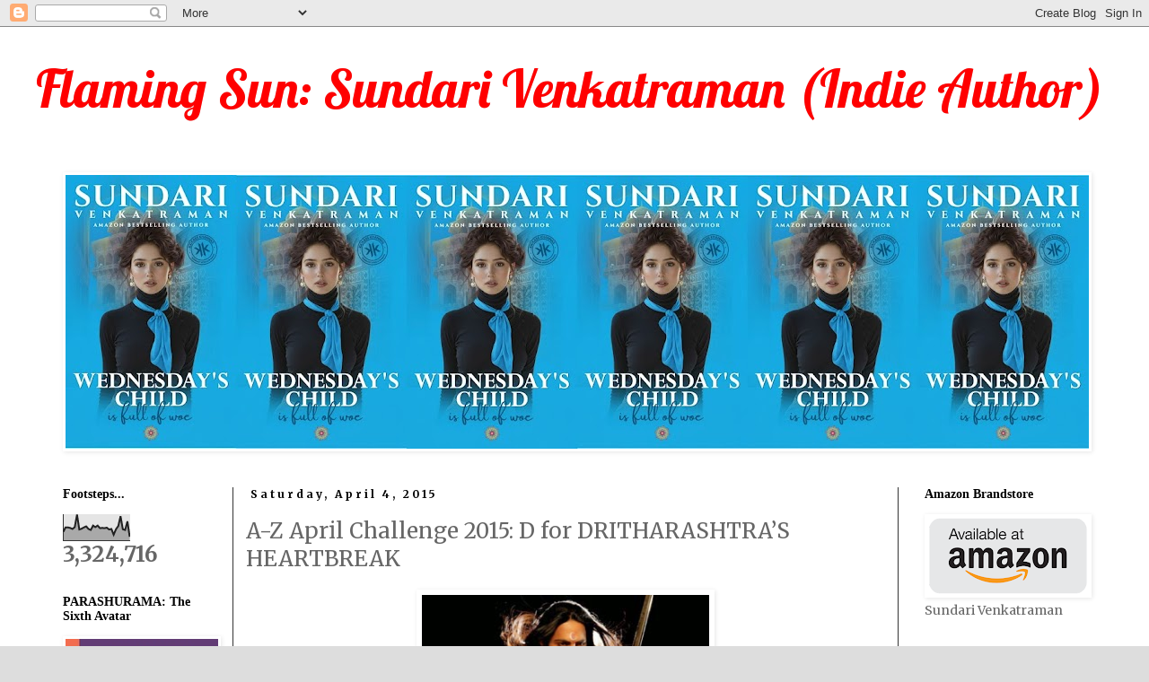

--- FILE ---
content_type: text/html; charset=UTF-8
request_url: https://www.sundarivenkatraman.in/2015/04/a-z-april-challenge-2015-d-for.html
body_size: 48864
content:
<!DOCTYPE html>
<html class='v2' dir='ltr' lang='en'>
<head>
<link href='https://www.blogger.com/static/v1/widgets/335934321-css_bundle_v2.css' rel='stylesheet' type='text/css'/>
<meta content='width=1100' name='viewport'/>
<meta content='text/html; charset=UTF-8' http-equiv='Content-Type'/>
<meta content='blogger' name='generator'/>
<link href='https://www.sundarivenkatraman.in/favicon.ico' rel='icon' type='image/x-icon'/>
<link href='https://www.sundarivenkatraman.in/2015/04/a-z-april-challenge-2015-d-for.html' rel='canonical'/>
<link rel="alternate" type="application/atom+xml" title="Flaming Sun: Sundari Venkatraman (Indie Author) - Atom" href="https://www.sundarivenkatraman.in/feeds/posts/default" />
<link rel="alternate" type="application/rss+xml" title="Flaming Sun: Sundari Venkatraman (Indie Author) - RSS" href="https://www.sundarivenkatraman.in/feeds/posts/default?alt=rss" />
<link rel="service.post" type="application/atom+xml" title="Flaming Sun: Sundari Venkatraman (Indie Author) - Atom" href="https://www.blogger.com/feeds/2795545304639078102/posts/default" />

<link rel="alternate" type="application/atom+xml" title="Flaming Sun: Sundari Venkatraman (Indie Author) - Atom" href="https://www.sundarivenkatraman.in/feeds/4781993240295361177/comments/default" />
<!--Can't find substitution for tag [blog.ieCssRetrofitLinks]-->
<link href='https://blogger.googleusercontent.com/img/b/R29vZ2xl/AVvXsEgFOW8kHz1W7_A0AzcMXCKRb6e_kNiFbRyHjhtbaQMXzozIc7k8eTcTpTcOfZf3hWdsg8F14Tq5sqsvtDQ0KYDyV6BW7lhTQBqNuZGeI9Lj8zgXEt-Q7iMbO8TjEbFzbrMDW-cG7RtDgKQ/s1600/Dritharashtra.jpg' rel='image_src'/>
<meta content='https://www.sundarivenkatraman.in/2015/04/a-z-april-challenge-2015-d-for.html' property='og:url'/>
<meta content='A-Z April Challenge 2015: D for DRITHARASHTRA’S HEARTBREAK' property='og:title'/>
<meta content='' property='og:description'/>
<meta content='https://blogger.googleusercontent.com/img/b/R29vZ2xl/AVvXsEgFOW8kHz1W7_A0AzcMXCKRb6e_kNiFbRyHjhtbaQMXzozIc7k8eTcTpTcOfZf3hWdsg8F14Tq5sqsvtDQ0KYDyV6BW7lhTQBqNuZGeI9Lj8zgXEt-Q7iMbO8TjEbFzbrMDW-cG7RtDgKQ/w1200-h630-p-k-no-nu/Dritharashtra.jpg' property='og:image'/>
<title>Flaming Sun: Sundari Venkatraman (Indie Author): A-Z April Challenge 2015: D for DRITHARASHTRA&#8217;S HEARTBREAK</title>
<style type='text/css'>@font-face{font-family:'Lobster';font-style:normal;font-weight:400;font-display:swap;src:url(//fonts.gstatic.com/s/lobster/v32/neILzCirqoswsqX9zo-mM4MwWJXNqA.woff2)format('woff2');unicode-range:U+0460-052F,U+1C80-1C8A,U+20B4,U+2DE0-2DFF,U+A640-A69F,U+FE2E-FE2F;}@font-face{font-family:'Lobster';font-style:normal;font-weight:400;font-display:swap;src:url(//fonts.gstatic.com/s/lobster/v32/neILzCirqoswsqX9zoamM4MwWJXNqA.woff2)format('woff2');unicode-range:U+0301,U+0400-045F,U+0490-0491,U+04B0-04B1,U+2116;}@font-face{font-family:'Lobster';font-style:normal;font-weight:400;font-display:swap;src:url(//fonts.gstatic.com/s/lobster/v32/neILzCirqoswsqX9zo2mM4MwWJXNqA.woff2)format('woff2');unicode-range:U+0102-0103,U+0110-0111,U+0128-0129,U+0168-0169,U+01A0-01A1,U+01AF-01B0,U+0300-0301,U+0303-0304,U+0308-0309,U+0323,U+0329,U+1EA0-1EF9,U+20AB;}@font-face{font-family:'Lobster';font-style:normal;font-weight:400;font-display:swap;src:url(//fonts.gstatic.com/s/lobster/v32/neILzCirqoswsqX9zoymM4MwWJXNqA.woff2)format('woff2');unicode-range:U+0100-02BA,U+02BD-02C5,U+02C7-02CC,U+02CE-02D7,U+02DD-02FF,U+0304,U+0308,U+0329,U+1D00-1DBF,U+1E00-1E9F,U+1EF2-1EFF,U+2020,U+20A0-20AB,U+20AD-20C0,U+2113,U+2C60-2C7F,U+A720-A7FF;}@font-face{font-family:'Lobster';font-style:normal;font-weight:400;font-display:swap;src:url(//fonts.gstatic.com/s/lobster/v32/neILzCirqoswsqX9zoKmM4MwWJU.woff2)format('woff2');unicode-range:U+0000-00FF,U+0131,U+0152-0153,U+02BB-02BC,U+02C6,U+02DA,U+02DC,U+0304,U+0308,U+0329,U+2000-206F,U+20AC,U+2122,U+2191,U+2193,U+2212,U+2215,U+FEFF,U+FFFD;}@font-face{font-family:'Merriweather';font-style:normal;font-weight:400;font-stretch:100%;font-display:swap;src:url(//fonts.gstatic.com/s/merriweather/v33/u-4e0qyriQwlOrhSvowK_l5UcA6zuSYEqOzpPe3HOZJ5eX1WtLaQwmYiSeqnJ-mXq1Gi3iE.woff2)format('woff2');unicode-range:U+0460-052F,U+1C80-1C8A,U+20B4,U+2DE0-2DFF,U+A640-A69F,U+FE2E-FE2F;}@font-face{font-family:'Merriweather';font-style:normal;font-weight:400;font-stretch:100%;font-display:swap;src:url(//fonts.gstatic.com/s/merriweather/v33/u-4e0qyriQwlOrhSvowK_l5UcA6zuSYEqOzpPe3HOZJ5eX1WtLaQwmYiSequJ-mXq1Gi3iE.woff2)format('woff2');unicode-range:U+0301,U+0400-045F,U+0490-0491,U+04B0-04B1,U+2116;}@font-face{font-family:'Merriweather';font-style:normal;font-weight:400;font-stretch:100%;font-display:swap;src:url(//fonts.gstatic.com/s/merriweather/v33/u-4e0qyriQwlOrhSvowK_l5UcA6zuSYEqOzpPe3HOZJ5eX1WtLaQwmYiSeqlJ-mXq1Gi3iE.woff2)format('woff2');unicode-range:U+0102-0103,U+0110-0111,U+0128-0129,U+0168-0169,U+01A0-01A1,U+01AF-01B0,U+0300-0301,U+0303-0304,U+0308-0309,U+0323,U+0329,U+1EA0-1EF9,U+20AB;}@font-face{font-family:'Merriweather';font-style:normal;font-weight:400;font-stretch:100%;font-display:swap;src:url(//fonts.gstatic.com/s/merriweather/v33/u-4e0qyriQwlOrhSvowK_l5UcA6zuSYEqOzpPe3HOZJ5eX1WtLaQwmYiSeqkJ-mXq1Gi3iE.woff2)format('woff2');unicode-range:U+0100-02BA,U+02BD-02C5,U+02C7-02CC,U+02CE-02D7,U+02DD-02FF,U+0304,U+0308,U+0329,U+1D00-1DBF,U+1E00-1E9F,U+1EF2-1EFF,U+2020,U+20A0-20AB,U+20AD-20C0,U+2113,U+2C60-2C7F,U+A720-A7FF;}@font-face{font-family:'Merriweather';font-style:normal;font-weight:400;font-stretch:100%;font-display:swap;src:url(//fonts.gstatic.com/s/merriweather/v33/u-4e0qyriQwlOrhSvowK_l5UcA6zuSYEqOzpPe3HOZJ5eX1WtLaQwmYiSeqqJ-mXq1Gi.woff2)format('woff2');unicode-range:U+0000-00FF,U+0131,U+0152-0153,U+02BB-02BC,U+02C6,U+02DA,U+02DC,U+0304,U+0308,U+0329,U+2000-206F,U+20AC,U+2122,U+2191,U+2193,U+2212,U+2215,U+FEFF,U+FFFD;}@font-face{font-family:'Merriweather';font-style:normal;font-weight:700;font-stretch:100%;font-display:swap;src:url(//fonts.gstatic.com/s/merriweather/v33/u-4e0qyriQwlOrhSvowK_l5UcA6zuSYEqOzpPe3HOZJ5eX1WtLaQwmYiSeqnJ-mXq1Gi3iE.woff2)format('woff2');unicode-range:U+0460-052F,U+1C80-1C8A,U+20B4,U+2DE0-2DFF,U+A640-A69F,U+FE2E-FE2F;}@font-face{font-family:'Merriweather';font-style:normal;font-weight:700;font-stretch:100%;font-display:swap;src:url(//fonts.gstatic.com/s/merriweather/v33/u-4e0qyriQwlOrhSvowK_l5UcA6zuSYEqOzpPe3HOZJ5eX1WtLaQwmYiSequJ-mXq1Gi3iE.woff2)format('woff2');unicode-range:U+0301,U+0400-045F,U+0490-0491,U+04B0-04B1,U+2116;}@font-face{font-family:'Merriweather';font-style:normal;font-weight:700;font-stretch:100%;font-display:swap;src:url(//fonts.gstatic.com/s/merriweather/v33/u-4e0qyriQwlOrhSvowK_l5UcA6zuSYEqOzpPe3HOZJ5eX1WtLaQwmYiSeqlJ-mXq1Gi3iE.woff2)format('woff2');unicode-range:U+0102-0103,U+0110-0111,U+0128-0129,U+0168-0169,U+01A0-01A1,U+01AF-01B0,U+0300-0301,U+0303-0304,U+0308-0309,U+0323,U+0329,U+1EA0-1EF9,U+20AB;}@font-face{font-family:'Merriweather';font-style:normal;font-weight:700;font-stretch:100%;font-display:swap;src:url(//fonts.gstatic.com/s/merriweather/v33/u-4e0qyriQwlOrhSvowK_l5UcA6zuSYEqOzpPe3HOZJ5eX1WtLaQwmYiSeqkJ-mXq1Gi3iE.woff2)format('woff2');unicode-range:U+0100-02BA,U+02BD-02C5,U+02C7-02CC,U+02CE-02D7,U+02DD-02FF,U+0304,U+0308,U+0329,U+1D00-1DBF,U+1E00-1E9F,U+1EF2-1EFF,U+2020,U+20A0-20AB,U+20AD-20C0,U+2113,U+2C60-2C7F,U+A720-A7FF;}@font-face{font-family:'Merriweather';font-style:normal;font-weight:700;font-stretch:100%;font-display:swap;src:url(//fonts.gstatic.com/s/merriweather/v33/u-4e0qyriQwlOrhSvowK_l5UcA6zuSYEqOzpPe3HOZJ5eX1WtLaQwmYiSeqqJ-mXq1Gi.woff2)format('woff2');unicode-range:U+0000-00FF,U+0131,U+0152-0153,U+02BB-02BC,U+02C6,U+02DA,U+02DC,U+0304,U+0308,U+0329,U+2000-206F,U+20AC,U+2122,U+2191,U+2193,U+2212,U+2215,U+FEFF,U+FFFD;}</style>
<style id='page-skin-1' type='text/css'><!--
/*
-----------------------------------------------
Blogger Template Style
Name:     Simple
Designer: Blogger
URL:      www.blogger.com
----------------------------------------------- */
/* Content
----------------------------------------------- */
body {
font: normal normal 14px Merriweather;
color: #666666;
background: #dddddd none repeat scroll top left;
padding: 0 0 0 0;
}
html body .region-inner {
min-width: 0;
max-width: 100%;
width: auto;
}
h2 {
font-size: 22px;
}
a:link {
text-decoration:none;
color: #ff732e;
}
a:visited {
text-decoration:none;
color: #2eb9ff;
}
a:hover {
text-decoration:underline;
color: #666666;
}
.body-fauxcolumn-outer .fauxcolumn-inner {
background: transparent none repeat scroll top left;
_background-image: none;
}
.body-fauxcolumn-outer .cap-top {
position: absolute;
z-index: 1;
height: 400px;
width: 100%;
}
.body-fauxcolumn-outer .cap-top .cap-left {
width: 100%;
background: transparent none repeat-x scroll top left;
_background-image: none;
}
.content-outer {
-moz-box-shadow: 0 0 0 rgba(0, 0, 0, .15);
-webkit-box-shadow: 0 0 0 rgba(0, 0, 0, .15);
-goog-ms-box-shadow: 0 0 0 #333333;
box-shadow: 0 0 0 rgba(0, 0, 0, .15);
margin-bottom: 1px;
}
.content-inner {
padding: 10px 40px;
}
.content-inner {
background-color: #ffffff;
}
/* Header
----------------------------------------------- */
.header-outer {
background: transparent none repeat-x scroll 0 -400px;
_background-image: none;
}
.Header h1 {
font: normal normal 58px Lobster;
color: #ff0000;
text-shadow: 0 0 0 rgba(0, 0, 0, .2);
}
.Header h1 a {
color: #ff0000;
}
.Header .description {
font-size: 18px;
color: #000000;
}
.header-inner .Header .titlewrapper {
padding: 22px 0;
}
.header-inner .Header .descriptionwrapper {
padding: 0 0;
}
/* Tabs
----------------------------------------------- */
.tabs-inner .section:first-child {
border-top: 0 solid #dddddd;
}
.tabs-inner .section:first-child ul {
margin-top: -1px;
border-top: 1px solid #dddddd;
border-left: 1px solid #dddddd;
border-right: 1px solid #dddddd;
}
.tabs-inner .widget ul {
background: transparent none repeat-x scroll 0 -800px;
_background-image: none;
border-bottom: 1px solid #dddddd;
margin-top: 0;
margin-left: -30px;
margin-right: -30px;
}
.tabs-inner .widget li a {
display: inline-block;
padding: .6em 1em;
font: normal normal 12px 'Trebuchet MS', Trebuchet, Verdana, sans-serif;
color: #000000;
border-left: 1px solid #ffffff;
border-right: 1px solid #dddddd;
}
.tabs-inner .widget li:first-child a {
border-left: none;
}
.tabs-inner .widget li.selected a, .tabs-inner .widget li a:hover {
color: #000000;
background-color: #eeeeee;
text-decoration: none;
}
/* Columns
----------------------------------------------- */
.main-outer {
border-top: 0 solid #333333;
}
.fauxcolumn-left-outer .fauxcolumn-inner {
border-right: 1px solid #333333;
}
.fauxcolumn-right-outer .fauxcolumn-inner {
border-left: 1px solid #333333;
}
/* Headings
----------------------------------------------- */
div.widget > h2,
div.widget h2.title {
margin: 0 0 1em 0;
font: normal bold 14px Georgia, Utopia, 'Palatino Linotype', Palatino, serif;
color: #000000;
}
/* Widgets
----------------------------------------------- */
.widget .zippy {
color: #333333;
text-shadow: 2px 2px 1px rgba(0, 0, 0, .1);
}
.widget .popular-posts ul {
list-style: none;
}
/* Posts
----------------------------------------------- */
h2.date-header {
font: normal bold 12px Merriweather;
}
.date-header span {
background-color: #ffffff;
color: #000000;
padding: 0.4em;
letter-spacing: 3px;
margin: inherit;
}
.main-inner {
padding-top: 35px;
padding-bottom: 65px;
}
.main-inner .column-center-inner {
padding: 0 0;
}
.main-inner .column-center-inner .section {
margin: 0 1em;
}
.post {
margin: 0 0 45px 0;
}
h3.post-title, .comments h4 {
font: normal normal 24px Merriweather;
margin: .75em 0 0;
}
.post-body {
font-size: 110%;
line-height: 1.4;
position: relative;
}
.post-body img, .post-body .tr-caption-container, .Profile img, .Image img,
.BlogList .item-thumbnail img {
padding: 2px;
background: rgba(0, 0, 0, 0);
border: 1px solid #ffffff;
-moz-box-shadow: 1px 1px 5px rgba(0, 0, 0, .1);
-webkit-box-shadow: 1px 1px 5px rgba(0, 0, 0, .1);
box-shadow: 1px 1px 5px rgba(0, 0, 0, .1);
}
.post-body img, .post-body .tr-caption-container {
padding: 5px;
}
.post-body .tr-caption-container {
color: #333333;
}
.post-body .tr-caption-container img {
padding: 0;
background: transparent;
border: none;
-moz-box-shadow: 0 0 0 rgba(0, 0, 0, .1);
-webkit-box-shadow: 0 0 0 rgba(0, 0, 0, .1);
box-shadow: 0 0 0 rgba(0, 0, 0, .1);
}
.post-header {
margin: 0 0 1.5em;
line-height: 1.6;
font-size: 90%;
}
.post-footer {
margin: 20px -2px 0;
padding: 5px 10px;
color: #666666;
background-color: #eeeeee;
border-bottom: 1px solid #eeeeee;
line-height: 1.6;
font-size: 90%;
}
#comments .comment-author {
padding-top: 1.5em;
border-top: 1px solid #333333;
background-position: 0 1.5em;
}
#comments .comment-author:first-child {
padding-top: 0;
border-top: none;
}
.avatar-image-container {
margin: .2em 0 0;
}
#comments .avatar-image-container img {
border: 1px solid #ffffff;
}
/* Comments
----------------------------------------------- */
.comments .comments-content .icon.blog-author {
background-repeat: no-repeat;
background-image: url([data-uri]);
}
.comments .comments-content .loadmore a {
border-top: 1px solid #333333;
border-bottom: 1px solid #333333;
}
.comments .comment-thread.inline-thread {
background-color: #eeeeee;
}
.comments .continue {
border-top: 2px solid #333333;
}
/* Accents
---------------------------------------------- */
.section-columns td.columns-cell {
border-left: 1px solid #333333;
}
.blog-pager {
background: transparent url(https://resources.blogblog.com/blogblog/data/1kt/simple/paging_dot.png) repeat-x scroll top center;
}
.blog-pager-older-link, .home-link,
.blog-pager-newer-link {
background-color: #ffffff;
padding: 5px;
}
.footer-outer {
border-top: 1px dashed #bbbbbb;
}
/* Mobile
----------------------------------------------- */
body.mobile  {
background-size: auto;
}
.mobile .body-fauxcolumn-outer {
background: transparent none repeat scroll top left;
}
.mobile .body-fauxcolumn-outer .cap-top {
background-size: 100% auto;
}
.mobile .content-outer {
-webkit-box-shadow: 0 0 3px rgba(0, 0, 0, .15);
box-shadow: 0 0 3px rgba(0, 0, 0, .15);
}
.mobile .tabs-inner .widget ul {
margin-left: 0;
margin-right: 0;
}
.mobile .post {
margin: 0;
}
.mobile .main-inner .column-center-inner .section {
margin: 0;
}
.mobile .date-header span {
padding: 0.1em 10px;
margin: 0 -10px;
}
.mobile h3.post-title {
margin: 0;
}
.mobile .blog-pager {
background: transparent none no-repeat scroll top center;
}
.mobile .footer-outer {
border-top: none;
}
.mobile .main-inner, .mobile .footer-inner {
background-color: #ffffff;
}
.mobile-index-contents {
color: #666666;
}
.mobile-link-button {
background-color: #ff732e;
}
.mobile-link-button a:link, .mobile-link-button a:visited {
color: #ffffff;
}
.mobile .tabs-inner .section:first-child {
border-top: none;
}
.mobile .tabs-inner .PageList .widget-content {
background-color: #eeeeee;
color: #000000;
border-top: 1px solid #dddddd;
border-bottom: 1px solid #dddddd;
}
.mobile .tabs-inner .PageList .widget-content .pagelist-arrow {
border-left: 1px solid #dddddd;
}

--></style>
<style id='template-skin-1' type='text/css'><!--
body {
min-width: 1280px;
}
.content-outer, .content-fauxcolumn-outer, .region-inner {
min-width: 1280px;
max-width: 1280px;
_width: 1280px;
}
.main-inner .columns {
padding-left: 220px;
padding-right: 240px;
}
.main-inner .fauxcolumn-center-outer {
left: 220px;
right: 240px;
/* IE6 does not respect left and right together */
_width: expression(this.parentNode.offsetWidth -
parseInt("220px") -
parseInt("240px") + 'px');
}
.main-inner .fauxcolumn-left-outer {
width: 220px;
}
.main-inner .fauxcolumn-right-outer {
width: 240px;
}
.main-inner .column-left-outer {
width: 220px;
right: 100%;
margin-left: -220px;
}
.main-inner .column-right-outer {
width: 240px;
margin-right: -240px;
}
#layout {
min-width: 0;
}
#layout .content-outer {
min-width: 0;
width: 800px;
}
#layout .region-inner {
min-width: 0;
width: auto;
}
body#layout div.add_widget {
padding: 8px;
}
body#layout div.add_widget a {
margin-left: 32px;
}
--></style>
<link href='https://www.blogger.com/dyn-css/authorization.css?targetBlogID=2795545304639078102&amp;zx=33b6c48d-cef5-40ac-9b05-a70d6f49c85d' media='none' onload='if(media!=&#39;all&#39;)media=&#39;all&#39;' rel='stylesheet'/><noscript><link href='https://www.blogger.com/dyn-css/authorization.css?targetBlogID=2795545304639078102&amp;zx=33b6c48d-cef5-40ac-9b05-a70d6f49c85d' rel='stylesheet'/></noscript>
<meta name='google-adsense-platform-account' content='ca-host-pub-1556223355139109'/>
<meta name='google-adsense-platform-domain' content='blogspot.com'/>

</head>
<body class='loading variant-simplysimple'>
<div class='navbar section' id='navbar' name='Navbar'><div class='widget Navbar' data-version='1' id='Navbar1'><script type="text/javascript">
    function setAttributeOnload(object, attribute, val) {
      if(window.addEventListener) {
        window.addEventListener('load',
          function(){ object[attribute] = val; }, false);
      } else {
        window.attachEvent('onload', function(){ object[attribute] = val; });
      }
    }
  </script>
<div id="navbar-iframe-container"></div>
<script type="text/javascript" src="https://apis.google.com/js/platform.js"></script>
<script type="text/javascript">
      gapi.load("gapi.iframes:gapi.iframes.style.bubble", function() {
        if (gapi.iframes && gapi.iframes.getContext) {
          gapi.iframes.getContext().openChild({
              url: 'https://www.blogger.com/navbar/2795545304639078102?po\x3d4781993240295361177\x26origin\x3dhttps://www.sundarivenkatraman.in',
              where: document.getElementById("navbar-iframe-container"),
              id: "navbar-iframe"
          });
        }
      });
    </script><script type="text/javascript">
(function() {
var script = document.createElement('script');
script.type = 'text/javascript';
script.src = '//pagead2.googlesyndication.com/pagead/js/google_top_exp.js';
var head = document.getElementsByTagName('head')[0];
if (head) {
head.appendChild(script);
}})();
</script>
</div></div>
<div class='body-fauxcolumns'>
<div class='fauxcolumn-outer body-fauxcolumn-outer'>
<div class='cap-top'>
<div class='cap-left'></div>
<div class='cap-right'></div>
</div>
<div class='fauxborder-left'>
<div class='fauxborder-right'></div>
<div class='fauxcolumn-inner'>
</div>
</div>
<div class='cap-bottom'>
<div class='cap-left'></div>
<div class='cap-right'></div>
</div>
</div>
</div>
<div class='content'>
<div class='content-fauxcolumns'>
<div class='fauxcolumn-outer content-fauxcolumn-outer'>
<div class='cap-top'>
<div class='cap-left'></div>
<div class='cap-right'></div>
</div>
<div class='fauxborder-left'>
<div class='fauxborder-right'></div>
<div class='fauxcolumn-inner'>
</div>
</div>
<div class='cap-bottom'>
<div class='cap-left'></div>
<div class='cap-right'></div>
</div>
</div>
</div>
<div class='content-outer'>
<div class='content-cap-top cap-top'>
<div class='cap-left'></div>
<div class='cap-right'></div>
</div>
<div class='fauxborder-left content-fauxborder-left'>
<div class='fauxborder-right content-fauxborder-right'></div>
<div class='content-inner'>
<header>
<div class='header-outer'>
<div class='header-cap-top cap-top'>
<div class='cap-left'></div>
<div class='cap-right'></div>
</div>
<div class='fauxborder-left header-fauxborder-left'>
<div class='fauxborder-right header-fauxborder-right'></div>
<div class='region-inner header-inner'>
<div class='header section' id='header' name='Header'><div class='widget Header' data-version='1' id='Header1'>
<div id='header-inner'>
<div class='titlewrapper'>
<h1 class='title'>
<a href='https://www.sundarivenkatraman.in/'>
Flaming Sun: Sundari Venkatraman (Indie Author)
</a>
</h1>
</div>
<div class='descriptionwrapper'>
<p class='description'><span>
</span></p>
</div>
</div>
</div></div>
</div>
</div>
<div class='header-cap-bottom cap-bottom'>
<div class='cap-left'></div>
<div class='cap-right'></div>
</div>
</div>
</header>
<div class='tabs-outer'>
<div class='tabs-cap-top cap-top'>
<div class='cap-left'></div>
<div class='cap-right'></div>
</div>
<div class='fauxborder-left tabs-fauxborder-left'>
<div class='fauxborder-right tabs-fauxborder-right'></div>
<div class='region-inner tabs-inner'>
<div class='tabs section' id='crosscol' name='Cross-Column'><div class='widget Image' data-version='1' id='Image42'>
<div class='widget-content'>
<img alt='' height='305' id='Image42_img' src='https://blogger.googleusercontent.com/img/a/AVvXsEi0UU1ptEMS4AJ48LK7Pug-xjttMfJn9CNpCeUex4raNYjezyIkMbPVQjHuVhj8OD8zXyeuJG36XEn-Tp4p373hu76goKUmY2PdZ2mdK1M6kydc9uH2pTvs0AcQvcDpAtHo3sbEmPVQOna-JNQtDbIVwLNDU5ri_QihrFFoR0o-5IxKhar7sabICLqSE6s=s1140' width='1140'/>
<br/>
</div>
<div class='clear'></div>
</div></div>
<div class='tabs no-items section' id='crosscol-overflow' name='Cross-Column 2'></div>
</div>
</div>
<div class='tabs-cap-bottom cap-bottom'>
<div class='cap-left'></div>
<div class='cap-right'></div>
</div>
</div>
<div class='main-outer'>
<div class='main-cap-top cap-top'>
<div class='cap-left'></div>
<div class='cap-right'></div>
</div>
<div class='fauxborder-left main-fauxborder-left'>
<div class='fauxborder-right main-fauxborder-right'></div>
<div class='region-inner main-inner'>
<div class='columns fauxcolumns'>
<div class='fauxcolumn-outer fauxcolumn-center-outer'>
<div class='cap-top'>
<div class='cap-left'></div>
<div class='cap-right'></div>
</div>
<div class='fauxborder-left'>
<div class='fauxborder-right'></div>
<div class='fauxcolumn-inner'>
</div>
</div>
<div class='cap-bottom'>
<div class='cap-left'></div>
<div class='cap-right'></div>
</div>
</div>
<div class='fauxcolumn-outer fauxcolumn-left-outer'>
<div class='cap-top'>
<div class='cap-left'></div>
<div class='cap-right'></div>
</div>
<div class='fauxborder-left'>
<div class='fauxborder-right'></div>
<div class='fauxcolumn-inner'>
</div>
</div>
<div class='cap-bottom'>
<div class='cap-left'></div>
<div class='cap-right'></div>
</div>
</div>
<div class='fauxcolumn-outer fauxcolumn-right-outer'>
<div class='cap-top'>
<div class='cap-left'></div>
<div class='cap-right'></div>
</div>
<div class='fauxborder-left'>
<div class='fauxborder-right'></div>
<div class='fauxcolumn-inner'>
</div>
</div>
<div class='cap-bottom'>
<div class='cap-left'></div>
<div class='cap-right'></div>
</div>
</div>
<!-- corrects IE6 width calculation -->
<div class='columns-inner'>
<div class='column-center-outer'>
<div class='column-center-inner'>
<div class='main section' id='main' name='Main'><div class='widget Blog' data-version='1' id='Blog1'>
<div class='blog-posts hfeed'>

          <div class="date-outer">
        
<h2 class='date-header'><span>Saturday, April 4, 2015</span></h2>

          <div class="date-posts">
        
<div class='post-outer'>
<div class='post hentry uncustomized-post-template' itemprop='blogPost' itemscope='itemscope' itemtype='http://schema.org/BlogPosting'>
<meta content='https://blogger.googleusercontent.com/img/b/R29vZ2xl/AVvXsEgFOW8kHz1W7_A0AzcMXCKRb6e_kNiFbRyHjhtbaQMXzozIc7k8eTcTpTcOfZf3hWdsg8F14Tq5sqsvtDQ0KYDyV6BW7lhTQBqNuZGeI9Lj8zgXEt-Q7iMbO8TjEbFzbrMDW-cG7RtDgKQ/s1600/Dritharashtra.jpg' itemprop='image_url'/>
<meta content='2795545304639078102' itemprop='blogId'/>
<meta content='4781993240295361177' itemprop='postId'/>
<a name='4781993240295361177'></a>
<h3 class='post-title entry-title' itemprop='name'>
A-Z April Challenge 2015: D for DRITHARASHTRA&#8217;S HEARTBREAK
</h3>
<div class='post-header'>
<div class='post-header-line-1'></div>
</div>
<div class='post-body entry-content' id='post-body-4781993240295361177' itemprop='description articleBody'>
<div dir="ltr" style="text-align: left;" trbidi="on">
<div dir="ltr" style="text-align: left;" trbidi="on">
<div dir="ltr" style="text-align: left;" trbidi="on">
<table align="center" cellpadding="0" cellspacing="0" class="tr-caption-container" style="margin-left: auto; margin-right: auto; text-align: center;"><tbody>
<tr><td style="text-align: center;"><a href="https://blogger.googleusercontent.com/img/b/R29vZ2xl/AVvXsEgFOW8kHz1W7_A0AzcMXCKRb6e_kNiFbRyHjhtbaQMXzozIc7k8eTcTpTcOfZf3hWdsg8F14Tq5sqsvtDQ0KYDyV6BW7lhTQBqNuZGeI9Lj8zgXEt-Q7iMbO8TjEbFzbrMDW-cG7RtDgKQ/s1600/Dritharashtra.jpg" imageanchor="1" style="margin-left: auto; margin-right: auto;"><img border="0" height="199" src="https://blogger.googleusercontent.com/img/b/R29vZ2xl/AVvXsEgFOW8kHz1W7_A0AzcMXCKRb6e_kNiFbRyHjhtbaQMXzozIc7k8eTcTpTcOfZf3hWdsg8F14Tq5sqsvtDQ0KYDyV6BW7lhTQBqNuZGeI9Lj8zgXEt-Q7iMbO8TjEbFzbrMDW-cG7RtDgKQ/s1600/Dritharashtra.jpg" width="320" /></a></td></tr>
<tr><td class="tr-caption" style="text-align: center;">D for Dritharashtra<br />
Google Images</td></tr>
</tbody></table>
<span style="font-family: Georgia, Times New Roman, serif;">Dritharashtra thrashed around like a mad bull elephant. The servants stayed away from the prince for their own safety. He appeared capable of crushing someone with his bare hands. But no strength or intelligence of his had been enough to garner Dritharashtra the throne of Hastinapura. And all because he had been born blind!</span><br />
<span style="font-family: Georgia, Times New Roman, serif;"><br /></span>
<span style="font-family: Georgia, Times New Roman, serif;">Dritharashtra pressed both his hands against his blind eyes, wishing to pull them out of their sockets. Oh why! Why had he not been born normal? Why had he learned all the scriptures and the many methods of warfare? To what avail? Why had Bheeshma had him trained in all the virtues of a king if he had never meant him to become one? They could have killed him as a child. It would have been so much better. Dritharashtra rued his fate.</span><br />
<span style="font-family: Georgia, Times New Roman, serif;"><br /></span>
<span style="font-family: Georgia, Times New Roman, serif;">And hatred gushed from him towards Bheeshma, mother Satyavathi and his brother Pandu. Pandu had no qualms about accepting the crown of Hastinapura. How dared he? Did that mean that his, Dritharashtra&#8217;s, descendants would never ascend the thrown?</span><br />
<span style="font-family: Georgia, Times New Roman, serif;"><br /></span>
<span style="font-family: Georgia, Times New Roman, serif;">The keening sound emanating from Dritharashtra&#8217;s chambers made the servants move further away. They did not want to bear the brunt of the Arya prince&#8217;s anger. But Gandhari could sense her husband&#8217;s pain, his heartbreaking disappointment. She shed tears of sorrow for his broken dreams, his aspirations to rule the mighty kingdom of Hastinapura. She walked into the chamber to commiserate with her husband. And that night, that very night, Gandhari was impregnated.&nbsp;</span><br />
<span style="font-family: Georgia, Times New Roman, serif;"><br /></span>
<span style="font-family: Georgia, Times New Roman, serif;">All the disappointment, anger and jealousy in Dritharashtra got transferred to her womb &#8211; to be born as the hundred Kauravas. That night the seed of Kurukshetra was sown in Gandhari&#8217;s womb by Dritharashtra&#8217;s heartbreak.&nbsp;</span><br />
<span style="font-family: Georgia, Times New Roman, serif;"><br /></span>
<br />
<div>
<br /></div>
<div class="separator" style="clear: both; text-align: center;">
<a href="http://www.a-to-zchallenge.com/" target="_blank"><img border="0" src="https://blogger.googleusercontent.com/img/b/R29vZ2xl/AVvXsEgPQHF4iCxW14NLpn0S34S8Aa6gru6WaL3BUaFXuLbuERLrD35Rgzovt4IJmYy4lBYTUPgqe3J-ZtkvLDDz088R0b8YoqWBuJRTyMbgjUxpQP_3Z2a_uox9DvXcN9w-YCUyamJ7OeD2bUs/s1600/D.jpg" /></a></div>
<div>
<br /></div>
<div>
<br /></div>
<div>
<div style="text-align: center;">
<span style="font-family: Georgia, 'Times New Roman', serif;">Check out some of my favourite bloggers who are also participating in A-Z April Challenge 2015</span></div>
</div>
</div>
</div>
<div style="text-align: center;">
<span style="font-family: Georgia, Times New Roman, serif;"><br /></span></div>
<div style="text-align: center;">
<b style="font-family: Georgia, 'Times New Roman', serif;"><a href="http://inatales.blogspot.in/" target="_blank">Ina Tales</a></b></div>
<div style="text-align: center;">
<span style="font-family: Georgia, Times New Roman, serif;"><b><a href="http://www.devikafernando.com/blog" target="_blank">Devika Fernando - Author of Romance Novels</a></b></span></div>
<div style="text-align: center;">
<span style="font-family: Georgia, Times New Roman, serif;"><b><a href="http://inderpreetkaur.blogspot.in/" target="_blank">Eloquent Articulation</a>&nbsp;by Inderpreet Kaur Uppal</b></span></div>
<div style="text-align: center;">
<span style="font-family: Georgia, Times New Roman, serif;"><b><a href="http://www.iluvfiction.com/search/label/A-Z%202015" target="_blank">I Luv Fiction</a>&nbsp;by Ruchi Singh</b></span></div>
<div style="text-align: center;">
<span style="font-family: Georgia, Times New Roman, serif;"><b><a href="http://www.shanayatales.com/category/a-to-z-challenge-2015/" target="_blank">Shanaya Tales</a></b></span><br />
<span style="font-family: Georgia, Times New Roman, serif;"><b><a href="http://prasannaprao.blogspot.in/" target="_blank">Prasanna Rao</a></b></span><br />
<span style="font-family: Georgia, Times New Roman, serif;"><b><a href="http://swathishenoy.blogspot.in/" target="_blank">Flightless Bird Thoughtful Wings</a> by Swathi Shenoy</b></span><br />
<span style="font-family: Georgia, Times New Roman, serif;"><br /></span>
<span style="font-family: Georgia, Times New Roman, serif;"><br /></span></div>
<div style="text-align: center;">
</div>
<span style="font-family: Georgia, Times New Roman, serif;"><br /></span></div>
<div style='clear: both;'></div>
</div>
<div class='post-footer'>
<div class='post-footer-line post-footer-line-1'>
<span class='post-author vcard'>
Posted by
<span class='fn' itemprop='author' itemscope='itemscope' itemtype='http://schema.org/Person'>
<meta content='https://www.blogger.com/profile/16380034791641561374' itemprop='url'/>
<a class='g-profile' href='https://www.blogger.com/profile/16380034791641561374' rel='author' title='author profile'>
<span itemprop='name'>Sundari Venkatraman</span>
</a>
</span>
</span>
<span class='post-timestamp'>
at
<meta content='https://www.sundarivenkatraman.in/2015/04/a-z-april-challenge-2015-d-for.html' itemprop='url'/>
<a class='timestamp-link' href='https://www.sundarivenkatraman.in/2015/04/a-z-april-challenge-2015-d-for.html' rel='bookmark' title='permanent link'><abbr class='published' itemprop='datePublished' title='2015-04-04T00:13:00+05:30'>12:13&#8239;AM</abbr></a>
</span>
<span class='post-comment-link'>
</span>
<span class='post-icons'>
<span class='item-action'>
<a href='https://www.blogger.com/email-post/2795545304639078102/4781993240295361177' title='Email Post'>
<img alt='' class='icon-action' height='13' src='https://resources.blogblog.com/img/icon18_email.gif' width='18'/>
</a>
</span>
<span class='item-control blog-admin pid-620399644'>
<a href='https://www.blogger.com/post-edit.g?blogID=2795545304639078102&postID=4781993240295361177&from=pencil' title='Edit Post'>
<img alt='' class='icon-action' height='18' src='https://resources.blogblog.com/img/icon18_edit_allbkg.gif' width='18'/>
</a>
</span>
</span>
<div class='post-share-buttons goog-inline-block'>
<a class='goog-inline-block share-button sb-email' href='https://www.blogger.com/share-post.g?blogID=2795545304639078102&postID=4781993240295361177&target=email' target='_blank' title='Email This'><span class='share-button-link-text'>Email This</span></a><a class='goog-inline-block share-button sb-blog' href='https://www.blogger.com/share-post.g?blogID=2795545304639078102&postID=4781993240295361177&target=blog' onclick='window.open(this.href, "_blank", "height=270,width=475"); return false;' target='_blank' title='BlogThis!'><span class='share-button-link-text'>BlogThis!</span></a><a class='goog-inline-block share-button sb-twitter' href='https://www.blogger.com/share-post.g?blogID=2795545304639078102&postID=4781993240295361177&target=twitter' target='_blank' title='Share to X'><span class='share-button-link-text'>Share to X</span></a><a class='goog-inline-block share-button sb-facebook' href='https://www.blogger.com/share-post.g?blogID=2795545304639078102&postID=4781993240295361177&target=facebook' onclick='window.open(this.href, "_blank", "height=430,width=640"); return false;' target='_blank' title='Share to Facebook'><span class='share-button-link-text'>Share to Facebook</span></a><a class='goog-inline-block share-button sb-pinterest' href='https://www.blogger.com/share-post.g?blogID=2795545304639078102&postID=4781993240295361177&target=pinterest' target='_blank' title='Share to Pinterest'><span class='share-button-link-text'>Share to Pinterest</span></a>
</div>
</div>
<div class='post-footer-line post-footer-line-2'>
<span class='post-labels'>
Labels:
<a href='https://www.sundarivenkatraman.in/search/label/A-Z%20April%20Challenge' rel='tag'>A-Z April Challenge</a>,
<a href='https://www.sundarivenkatraman.in/search/label/A-Z%20April%20Challenge%202015' rel='tag'>A-Z April Challenge 2015</a>,
<a href='https://www.sundarivenkatraman.in/search/label/AtoZ%20April%20Challenge' rel='tag'>AtoZ April Challenge</a>,
<a href='https://www.sundarivenkatraman.in/search/label/D%20for%20Dritharashtra' rel='tag'>D for Dritharashtra</a>,
<a href='https://www.sundarivenkatraman.in/search/label/D%20for%20Dritharashtra%E2%80%99s%20Heartbreak' rel='tag'>D for Dritharashtra&#8217;s Heartbreak</a>,
<a href='https://www.sundarivenkatraman.in/search/label/Flaming%20Sun' rel='tag'>Flaming Sun</a>,
<a href='https://www.sundarivenkatraman.in/search/label/Indian%20Mythology' rel='tag'>Indian Mythology</a>,
<a href='https://www.sundarivenkatraman.in/search/label/Mahabharata' rel='tag'>Mahabharata</a>,
<a href='https://www.sundarivenkatraman.in/search/label/Mythology' rel='tag'>Mythology</a>,
<a href='https://www.sundarivenkatraman.in/search/label/Sundari%20Venkatraman' rel='tag'>Sundari Venkatraman</a>
</span>
</div>
<div class='post-footer-line post-footer-line-3'>
<span class='post-location'>
</span>
</div>
</div>
</div>
<div class='comments' id='comments'>
<a name='comments'></a>
<h4>50 comments:</h4>
<div class='comments-content'>
<script async='async' src='' type='text/javascript'></script>
<script type='text/javascript'>
    (function() {
      var items = null;
      var msgs = null;
      var config = {};

// <![CDATA[
      var cursor = null;
      if (items && items.length > 0) {
        cursor = parseInt(items[items.length - 1].timestamp) + 1;
      }

      var bodyFromEntry = function(entry) {
        var text = (entry &&
                    ((entry.content && entry.content.$t) ||
                     (entry.summary && entry.summary.$t))) ||
            '';
        if (entry && entry.gd$extendedProperty) {
          for (var k in entry.gd$extendedProperty) {
            if (entry.gd$extendedProperty[k].name == 'blogger.contentRemoved') {
              return '<span class="deleted-comment">' + text + '</span>';
            }
          }
        }
        return text;
      }

      var parse = function(data) {
        cursor = null;
        var comments = [];
        if (data && data.feed && data.feed.entry) {
          for (var i = 0, entry; entry = data.feed.entry[i]; i++) {
            var comment = {};
            // comment ID, parsed out of the original id format
            var id = /blog-(\d+).post-(\d+)/.exec(entry.id.$t);
            comment.id = id ? id[2] : null;
            comment.body = bodyFromEntry(entry);
            comment.timestamp = Date.parse(entry.published.$t) + '';
            if (entry.author && entry.author.constructor === Array) {
              var auth = entry.author[0];
              if (auth) {
                comment.author = {
                  name: (auth.name ? auth.name.$t : undefined),
                  profileUrl: (auth.uri ? auth.uri.$t : undefined),
                  avatarUrl: (auth.gd$image ? auth.gd$image.src : undefined)
                };
              }
            }
            if (entry.link) {
              if (entry.link[2]) {
                comment.link = comment.permalink = entry.link[2].href;
              }
              if (entry.link[3]) {
                var pid = /.*comments\/default\/(\d+)\?.*/.exec(entry.link[3].href);
                if (pid && pid[1]) {
                  comment.parentId = pid[1];
                }
              }
            }
            comment.deleteclass = 'item-control blog-admin';
            if (entry.gd$extendedProperty) {
              for (var k in entry.gd$extendedProperty) {
                if (entry.gd$extendedProperty[k].name == 'blogger.itemClass') {
                  comment.deleteclass += ' ' + entry.gd$extendedProperty[k].value;
                } else if (entry.gd$extendedProperty[k].name == 'blogger.displayTime') {
                  comment.displayTime = entry.gd$extendedProperty[k].value;
                }
              }
            }
            comments.push(comment);
          }
        }
        return comments;
      };

      var paginator = function(callback) {
        if (hasMore()) {
          var url = config.feed + '?alt=json&v=2&orderby=published&reverse=false&max-results=50';
          if (cursor) {
            url += '&published-min=' + new Date(cursor).toISOString();
          }
          window.bloggercomments = function(data) {
            var parsed = parse(data);
            cursor = parsed.length < 50 ? null
                : parseInt(parsed[parsed.length - 1].timestamp) + 1
            callback(parsed);
            window.bloggercomments = null;
          }
          url += '&callback=bloggercomments';
          var script = document.createElement('script');
          script.type = 'text/javascript';
          script.src = url;
          document.getElementsByTagName('head')[0].appendChild(script);
        }
      };
      var hasMore = function() {
        return !!cursor;
      };
      var getMeta = function(key, comment) {
        if ('iswriter' == key) {
          var matches = !!comment.author
              && comment.author.name == config.authorName
              && comment.author.profileUrl == config.authorUrl;
          return matches ? 'true' : '';
        } else if ('deletelink' == key) {
          return config.baseUri + '/comment/delete/'
               + config.blogId + '/' + comment.id;
        } else if ('deleteclass' == key) {
          return comment.deleteclass;
        }
        return '';
      };

      var replybox = null;
      var replyUrlParts = null;
      var replyParent = undefined;

      var onReply = function(commentId, domId) {
        if (replybox == null) {
          // lazily cache replybox, and adjust to suit this style:
          replybox = document.getElementById('comment-editor');
          if (replybox != null) {
            replybox.height = '250px';
            replybox.style.display = 'block';
            replyUrlParts = replybox.src.split('#');
          }
        }
        if (replybox && (commentId !== replyParent)) {
          replybox.src = '';
          document.getElementById(domId).insertBefore(replybox, null);
          replybox.src = replyUrlParts[0]
              + (commentId ? '&parentID=' + commentId : '')
              + '#' + replyUrlParts[1];
          replyParent = commentId;
        }
      };

      var hash = (window.location.hash || '#').substring(1);
      var startThread, targetComment;
      if (/^comment-form_/.test(hash)) {
        startThread = hash.substring('comment-form_'.length);
      } else if (/^c[0-9]+$/.test(hash)) {
        targetComment = hash.substring(1);
      }

      // Configure commenting API:
      var configJso = {
        'maxDepth': config.maxThreadDepth
      };
      var provider = {
        'id': config.postId,
        'data': items,
        'loadNext': paginator,
        'hasMore': hasMore,
        'getMeta': getMeta,
        'onReply': onReply,
        'rendered': true,
        'initComment': targetComment,
        'initReplyThread': startThread,
        'config': configJso,
        'messages': msgs
      };

      var render = function() {
        if (window.goog && window.goog.comments) {
          var holder = document.getElementById('comment-holder');
          window.goog.comments.render(holder, provider);
        }
      };

      // render now, or queue to render when library loads:
      if (window.goog && window.goog.comments) {
        render();
      } else {
        window.goog = window.goog || {};
        window.goog.comments = window.goog.comments || {};
        window.goog.comments.loadQueue = window.goog.comments.loadQueue || [];
        window.goog.comments.loadQueue.push(render);
      }
    })();
// ]]>
  </script>
<div id='comment-holder'>
<div class="comment-thread toplevel-thread"><ol id="top-ra"><li class="comment" id="c4052231859510095278"><div class="avatar-image-container"><img src="//blogger.googleusercontent.com/img/b/R29vZ2xl/AVvXsEiJjJGhSEj1TZDPsoF68pUwKg6ZzdB7NARdWQMZU_8xRnHRRyV5gCJdkd-mtdnSfFU-NJZeyXH5sdE3BZi1RVpuBE4_qINRAf5Z69zrsKLy0aKP4oSqpXQbDpA7gysgP3s/s45-c/*" alt=""/></div><div class="comment-block"><div class="comment-header"><cite class="user"><a href="https://www.blogger.com/profile/13132856855570330824" rel="nofollow">Vinay Leo R.</a></cite><span class="icon user "></span><span class="datetime secondary-text"><a rel="nofollow" href="https://www.sundarivenkatraman.in/2015/04/a-z-april-challenge-2015-d-for.html?showComment=1428088169557#c4052231859510095278">April 4, 2015 at 12:39&#8239;AM</a></span></div><p class="comment-content">I know a few tales from the epic but hadn&#39;t heard about this one. I enjoyed reading it.</p><span class="comment-actions secondary-text"><a class="comment-reply" target="_self" data-comment-id="4052231859510095278">Reply</a><span class="item-control blog-admin blog-admin pid-421310677"><a target="_self" href="https://www.blogger.com/comment/delete/2795545304639078102/4052231859510095278">Delete</a></span></span></div><div class="comment-replies"><div id="c4052231859510095278-rt" class="comment-thread inline-thread hidden"><span class="thread-toggle thread-expanded"><span class="thread-arrow"></span><span class="thread-count"><a target="_self">Replies</a></span></span><ol id="c4052231859510095278-ra" class="thread-chrome thread-expanded"><div></div><div id="c4052231859510095278-continue" class="continue"><a class="comment-reply" target="_self" data-comment-id="4052231859510095278">Reply</a></div></ol></div></div><div class="comment-replybox-single" id="c4052231859510095278-ce"></div></li><li class="comment" id="c3479674843793518460"><div class="avatar-image-container"><img src="//www.blogger.com/img/blogger_logo_round_35.png" alt=""/></div><div class="comment-block"><div class="comment-header"><cite class="user"><a href="https://www.blogger.com/profile/16227381483767834397" rel="nofollow">Unknown</a></cite><span class="icon user "></span><span class="datetime secondary-text"><a rel="nofollow" href="https://www.sundarivenkatraman.in/2015/04/a-z-april-challenge-2015-d-for.html?showComment=1428095148521#c3479674843793518460">April 4, 2015 at 2:35&#8239;AM</a></span></div><p class="comment-content">Aha! yess!!!!</p><span class="comment-actions secondary-text"><a class="comment-reply" target="_self" data-comment-id="3479674843793518460">Reply</a><span class="item-control blog-admin blog-admin pid-310142848"><a target="_self" href="https://www.blogger.com/comment/delete/2795545304639078102/3479674843793518460">Delete</a></span></span></div><div class="comment-replies"><div id="c3479674843793518460-rt" class="comment-thread inline-thread hidden"><span class="thread-toggle thread-expanded"><span class="thread-arrow"></span><span class="thread-count"><a target="_self">Replies</a></span></span><ol id="c3479674843793518460-ra" class="thread-chrome thread-expanded"><div></div><div id="c3479674843793518460-continue" class="continue"><a class="comment-reply" target="_self" data-comment-id="3479674843793518460">Reply</a></div></ol></div></div><div class="comment-replybox-single" id="c3479674843793518460-ce"></div></li><li class="comment" id="c3962764975114754681"><div class="avatar-image-container"><img src="//4.bp.blogspot.com/_R6ZtH8d2qOc/Sz34-a9DpEI/AAAAAAAAA-s/7egHKVsOZk0/S45-s35/K%25C3%25A9p%2B231.jpg" alt=""/></div><div class="comment-block"><div class="comment-header"><cite class="user"><a href="https://www.blogger.com/profile/06719668142192116685" rel="nofollow">A Tarkabarka Hölgy</a></cite><span class="icon user "></span><span class="datetime secondary-text"><a rel="nofollow" href="https://www.sundarivenkatraman.in/2015/04/a-z-april-challenge-2015-d-for.html?showComment=1428095908764#c3962764975114754681">April 4, 2015 at 2:48&#8239;AM</a></span></div><p class="comment-content">Powerful (both the story and the image). It is heartbreaking indeed.<br><br>@TarkabarkaHolgy from<br><a href="http://multicoloreddiary.blogspot.com" rel="nofollow">Multicolored Diary</a> - Epics from A to Z<br><a href="http://hungarykum.blogspot.com" rel="nofollow">MopDog</a> - 26 Ways to Die in Medieval Hungary</p><span class="comment-actions secondary-text"><a class="comment-reply" target="_self" data-comment-id="3962764975114754681">Reply</a><span class="item-control blog-admin blog-admin pid-1090718208"><a target="_self" href="https://www.blogger.com/comment/delete/2795545304639078102/3962764975114754681">Delete</a></span></span></div><div class="comment-replies"><div id="c3962764975114754681-rt" class="comment-thread inline-thread hidden"><span class="thread-toggle thread-expanded"><span class="thread-arrow"></span><span class="thread-count"><a target="_self">Replies</a></span></span><ol id="c3962764975114754681-ra" class="thread-chrome thread-expanded"><div></div><div id="c3962764975114754681-continue" class="continue"><a class="comment-reply" target="_self" data-comment-id="3962764975114754681">Reply</a></div></ol></div></div><div class="comment-replybox-single" id="c3962764975114754681-ce"></div></li><li class="comment" id="c2424827835713926416"><div class="avatar-image-container"><img src="//resources.blogblog.com/img/blank.gif" alt=""/></div><div class="comment-block"><div class="comment-header"><cite class="user">Anonymous</cite><span class="icon user "></span><span class="datetime secondary-text"><a rel="nofollow" href="https://www.sundarivenkatraman.in/2015/04/a-z-april-challenge-2015-d-for.html?showComment=1428119644872#c2424827835713926416">April 4, 2015 at 9:24&#8239;AM</a></span></div><p class="comment-content">I was wondering if D would be for Draupadi. Nonetheless, enjoyed this one. I am a lover of historical fiction, so have read these tales several times. But your narration is masterful and refreshing. :)<br><a href="http://shanayatales.com/" rel="nofollow">*Shantala @ ShanayaTales* </a></p><span class="comment-actions secondary-text"><a class="comment-reply" target="_self" data-comment-id="2424827835713926416">Reply</a><span class="item-control blog-admin blog-admin pid-1476761657"><a target="_self" href="https://www.blogger.com/comment/delete/2795545304639078102/2424827835713926416">Delete</a></span></span></div><div class="comment-replies"><div id="c2424827835713926416-rt" class="comment-thread inline-thread hidden"><span class="thread-toggle thread-expanded"><span class="thread-arrow"></span><span class="thread-count"><a target="_self">Replies</a></span></span><ol id="c2424827835713926416-ra" class="thread-chrome thread-expanded"><div></div><div id="c2424827835713926416-continue" class="continue"><a class="comment-reply" target="_self" data-comment-id="2424827835713926416">Reply</a></div></ol></div></div><div class="comment-replybox-single" id="c2424827835713926416-ce"></div></li><li class="comment" id="c8076091083792907417"><div class="avatar-image-container"><img src="//www.blogger.com/img/blogger_logo_round_35.png" alt=""/></div><div class="comment-block"><div class="comment-header"><cite class="user"><a href="https://www.blogger.com/profile/09156904478720511614" rel="nofollow">Devika Fernando</a></cite><span class="icon user "></span><span class="datetime secondary-text"><a rel="nofollow" href="https://www.sundarivenkatraman.in/2015/04/a-z-april-challenge-2015-d-for.html?showComment=1428119782890#c8076091083792907417">April 4, 2015 at 9:26&#8239;AM</a></span></div><p class="comment-content">Gave me goose bumps, seriously! What a potent and powerful notion, that all his emotional hurt got transformed into the foetus and what sprang out of it! My favourite tale so far!</p><span class="comment-actions secondary-text"><a class="comment-reply" target="_self" data-comment-id="8076091083792907417">Reply</a><span class="item-control blog-admin blog-admin pid-6096294"><a target="_self" href="https://www.blogger.com/comment/delete/2795545304639078102/8076091083792907417">Delete</a></span></span></div><div class="comment-replies"><div id="c8076091083792907417-rt" class="comment-thread inline-thread hidden"><span class="thread-toggle thread-expanded"><span class="thread-arrow"></span><span class="thread-count"><a target="_self">Replies</a></span></span><ol id="c8076091083792907417-ra" class="thread-chrome thread-expanded"><div></div><div id="c8076091083792907417-continue" class="continue"><a class="comment-reply" target="_self" data-comment-id="8076091083792907417">Reply</a></div></ol></div></div><div class="comment-replybox-single" id="c8076091083792907417-ce"></div></li><li class="comment" id="c2620653192602874848"><div class="avatar-image-container"><img src="//blogger.googleusercontent.com/img/b/R29vZ2xl/AVvXsEjkxPelDef0eRWcRpcwt7bljOJxSyU9liGliYC55s3js6jR7NkcfEkqndI6WFYIXTxzc9yY2rXhs--bz_nZBni3_QAVV17uJDUHQWuJKj0FdlYOgqy4HJodFlKxJ-8AFeg/s45-c/*" alt=""/></div><div class="comment-block"><div class="comment-header"><cite class="user"><a href="https://www.blogger.com/profile/15618247002299206451" rel="nofollow">Swathi Shenoy</a></cite><span class="icon user "></span><span class="datetime secondary-text"><a rel="nofollow" href="https://www.sundarivenkatraman.in/2015/04/a-z-april-challenge-2015-d-for.html?showComment=1428122795156#c2620653192602874848">April 4, 2015 at 10:16&#8239;AM</a></span></div><p class="comment-content">This one gave me chills. Seriously! What a narration! My favorite so far too :D<br><br><a href="http://swathishenoy.blogspot.in/2015/04/double-jeopardy.html" rel="nofollow"> Double Jeopardy </a></p><span class="comment-actions secondary-text"><a class="comment-reply" target="_self" data-comment-id="2620653192602874848">Reply</a><span class="item-control blog-admin blog-admin pid-1533304478"><a target="_self" href="https://www.blogger.com/comment/delete/2795545304639078102/2620653192602874848">Delete</a></span></span></div><div class="comment-replies"><div id="c2620653192602874848-rt" class="comment-thread inline-thread hidden"><span class="thread-toggle thread-expanded"><span class="thread-arrow"></span><span class="thread-count"><a target="_self">Replies</a></span></span><ol id="c2620653192602874848-ra" class="thread-chrome thread-expanded"><div></div><div id="c2620653192602874848-continue" class="continue"><a class="comment-reply" target="_self" data-comment-id="2620653192602874848">Reply</a></div></ol></div></div><div class="comment-replybox-single" id="c2620653192602874848-ce"></div></li><li class="comment" id="c7156889840424821983"><div class="avatar-image-container"><img src="//blogger.googleusercontent.com/img/b/R29vZ2xl/AVvXsEhHCVbfQuvwL0Ex3L5OyDufSogN9qnB24oMakCReRNWfAFtE0O0V5rS4E5pA_bjGGSxtAFpjfHfg1eV4z_l4Q2cf2GG9Rq6sphz3i-WhYex7uwp5SMyQFby-qmZ7-_akw/s45-c/IMG_3065+-+Copy.JPG" alt=""/></div><div class="comment-block"><div class="comment-header"><cite class="user"><a href="https://www.blogger.com/profile/05337531041006701719" rel="nofollow">Suzy</a></cite><span class="icon user "></span><span class="datetime secondary-text"><a rel="nofollow" href="https://www.sundarivenkatraman.in/2015/04/a-z-april-challenge-2015-d-for.html?showComment=1428126079726#c7156889840424821983">April 4, 2015 at 11:11&#8239;AM</a></span></div><p class="comment-content">Beautifully narrated. His anger brought out so well. </p><span class="comment-actions secondary-text"><a class="comment-reply" target="_self" data-comment-id="7156889840424821983">Reply</a><span class="item-control blog-admin blog-admin pid-148056465"><a target="_self" href="https://www.blogger.com/comment/delete/2795545304639078102/7156889840424821983">Delete</a></span></span></div><div class="comment-replies"><div id="c7156889840424821983-rt" class="comment-thread inline-thread hidden"><span class="thread-toggle thread-expanded"><span class="thread-arrow"></span><span class="thread-count"><a target="_self">Replies</a></span></span><ol id="c7156889840424821983-ra" class="thread-chrome thread-expanded"><div></div><div id="c7156889840424821983-continue" class="continue"><a class="comment-reply" target="_self" data-comment-id="7156889840424821983">Reply</a></div></ol></div></div><div class="comment-replybox-single" id="c7156889840424821983-ce"></div></li><li class="comment" id="c1799180392562868625"><div class="avatar-image-container"><img src="//www.blogger.com/img/blogger_logo_round_35.png" alt=""/></div><div class="comment-block"><div class="comment-header"><cite class="user"><a href="https://www.blogger.com/profile/08719830256296245535" rel="nofollow">Archana</a></cite><span class="icon user "></span><span class="datetime secondary-text"><a rel="nofollow" href="https://www.sundarivenkatraman.in/2015/04/a-z-april-challenge-2015-d-for.html?showComment=1428128054782#c1799180392562868625">April 4, 2015 at 11:44&#8239;AM</a></span></div><p class="comment-content">Powerful writing! A timeless epic.</p><span class="comment-actions secondary-text"><a class="comment-reply" target="_self" data-comment-id="1799180392562868625">Reply</a><span class="item-control blog-admin blog-admin pid-1997693584"><a target="_self" href="https://www.blogger.com/comment/delete/2795545304639078102/1799180392562868625">Delete</a></span></span></div><div class="comment-replies"><div id="c1799180392562868625-rt" class="comment-thread inline-thread hidden"><span class="thread-toggle thread-expanded"><span class="thread-arrow"></span><span class="thread-count"><a target="_self">Replies</a></span></span><ol id="c1799180392562868625-ra" class="thread-chrome thread-expanded"><div></div><div id="c1799180392562868625-continue" class="continue"><a class="comment-reply" target="_self" data-comment-id="1799180392562868625">Reply</a></div></ol></div></div><div class="comment-replybox-single" id="c1799180392562868625-ce"></div></li><li class="comment" id="c3783179193209345905"><div class="avatar-image-container"><img src="//blogger.googleusercontent.com/img/b/R29vZ2xl/AVvXsEiwmocqVgxUCN28zMKGLCph5YIEoShDPAcCegt5EMAm1A1mBaOpFoW69sHlVnTtbxe3uSXpYpuGXbLLrUum0S0KC1-Bnd6DeEISO6zn-dadXbzH1yfenW9rKWUNtreHGWM/s45-c/sundarivenkatraman12.jpg" alt=""/></div><div class="comment-block"><div class="comment-header"><cite class="user"><a href="https://www.blogger.com/profile/16380034791641561374" rel="nofollow">Sundari Venkatraman</a></cite><span class="icon user blog-author"></span><span class="datetime secondary-text"><a rel="nofollow" href="https://www.sundarivenkatraman.in/2015/04/a-z-april-challenge-2015-d-for.html?showComment=1428128380875#c3783179193209345905">April 4, 2015 at 11:49&#8239;AM</a></span></div><p class="comment-content">Hi Vinay, thank you. Well, I don&#39;t know if it happened exactly like this. This is how I visualised what must have happened when Bheeshma decided that Pandu will be crowned king of Hastinapura :)</p><span class="comment-actions secondary-text"><a class="comment-reply" target="_self" data-comment-id="3783179193209345905">Reply</a><span class="item-control blog-admin blog-admin pid-620399644"><a target="_self" href="https://www.blogger.com/comment/delete/2795545304639078102/3783179193209345905">Delete</a></span></span></div><div class="comment-replies"><div id="c3783179193209345905-rt" class="comment-thread inline-thread hidden"><span class="thread-toggle thread-expanded"><span class="thread-arrow"></span><span class="thread-count"><a target="_self">Replies</a></span></span><ol id="c3783179193209345905-ra" class="thread-chrome thread-expanded"><div></div><div id="c3783179193209345905-continue" class="continue"><a class="comment-reply" target="_self" data-comment-id="3783179193209345905">Reply</a></div></ol></div></div><div class="comment-replybox-single" id="c3783179193209345905-ce"></div></li><li class="comment" id="c8013679759891546891"><div class="avatar-image-container"><img src="//blogger.googleusercontent.com/img/b/R29vZ2xl/AVvXsEiwmocqVgxUCN28zMKGLCph5YIEoShDPAcCegt5EMAm1A1mBaOpFoW69sHlVnTtbxe3uSXpYpuGXbLLrUum0S0KC1-Bnd6DeEISO6zn-dadXbzH1yfenW9rKWUNtreHGWM/s45-c/sundarivenkatraman12.jpg" alt=""/></div><div class="comment-block"><div class="comment-header"><cite class="user"><a href="https://www.blogger.com/profile/16380034791641561374" rel="nofollow">Sundari Venkatraman</a></cite><span class="icon user blog-author"></span><span class="datetime secondary-text"><a rel="nofollow" href="https://www.sundarivenkatraman.in/2015/04/a-z-april-challenge-2015-d-for.html?showComment=1428128415977#c8013679759891546891">April 4, 2015 at 11:50&#8239;AM</a></span></div><p class="comment-content">Ina, :D :D :D<br>those two words spoke volumes<br>Thank you so much</p><span class="comment-actions secondary-text"><a class="comment-reply" target="_self" data-comment-id="8013679759891546891">Reply</a><span class="item-control blog-admin blog-admin pid-620399644"><a target="_self" href="https://www.blogger.com/comment/delete/2795545304639078102/8013679759891546891">Delete</a></span></span></div><div class="comment-replies"><div id="c8013679759891546891-rt" class="comment-thread inline-thread hidden"><span class="thread-toggle thread-expanded"><span class="thread-arrow"></span><span class="thread-count"><a target="_self">Replies</a></span></span><ol id="c8013679759891546891-ra" class="thread-chrome thread-expanded"><div></div><div id="c8013679759891546891-continue" class="continue"><a class="comment-reply" target="_self" data-comment-id="8013679759891546891">Reply</a></div></ol></div></div><div class="comment-replybox-single" id="c8013679759891546891-ce"></div></li><li class="comment" id="c5600743660323235588"><div class="avatar-image-container"><img src="//blogger.googleusercontent.com/img/b/R29vZ2xl/AVvXsEiwmocqVgxUCN28zMKGLCph5YIEoShDPAcCegt5EMAm1A1mBaOpFoW69sHlVnTtbxe3uSXpYpuGXbLLrUum0S0KC1-Bnd6DeEISO6zn-dadXbzH1yfenW9rKWUNtreHGWM/s45-c/sundarivenkatraman12.jpg" alt=""/></div><div class="comment-block"><div class="comment-header"><cite class="user"><a href="https://www.blogger.com/profile/16380034791641561374" rel="nofollow">Sundari Venkatraman</a></cite><span class="icon user blog-author"></span><span class="datetime secondary-text"><a rel="nofollow" href="https://www.sundarivenkatraman.in/2015/04/a-z-april-challenge-2015-d-for.html?showComment=1428128481580#c5600743660323235588">April 4, 2015 at 11:51&#8239;AM</a></span></div><p class="comment-content">Thank you Tarkabarka Holgy :) Absolutely! It&#39;s no fault of his that Dritharashtra was born blind. Poor Prince!</p><span class="comment-actions secondary-text"><a class="comment-reply" target="_self" data-comment-id="5600743660323235588">Reply</a><span class="item-control blog-admin blog-admin pid-620399644"><a target="_self" href="https://www.blogger.com/comment/delete/2795545304639078102/5600743660323235588">Delete</a></span></span></div><div class="comment-replies"><div id="c5600743660323235588-rt" class="comment-thread inline-thread hidden"><span class="thread-toggle thread-expanded"><span class="thread-arrow"></span><span class="thread-count"><a target="_self">Replies</a></span></span><ol id="c5600743660323235588-ra" class="thread-chrome thread-expanded"><div></div><div id="c5600743660323235588-continue" class="continue"><a class="comment-reply" target="_self" data-comment-id="5600743660323235588">Reply</a></div></ol></div></div><div class="comment-replybox-single" id="c5600743660323235588-ce"></div></li><li class="comment" id="c5785867726418650220"><div class="avatar-image-container"><img src="//blogger.googleusercontent.com/img/b/R29vZ2xl/AVvXsEiwmocqVgxUCN28zMKGLCph5YIEoShDPAcCegt5EMAm1A1mBaOpFoW69sHlVnTtbxe3uSXpYpuGXbLLrUum0S0KC1-Bnd6DeEISO6zn-dadXbzH1yfenW9rKWUNtreHGWM/s45-c/sundarivenkatraman12.jpg" alt=""/></div><div class="comment-block"><div class="comment-header"><cite class="user"><a href="https://www.blogger.com/profile/16380034791641561374" rel="nofollow">Sundari Venkatraman</a></cite><span class="icon user blog-author"></span><span class="datetime secondary-text"><a rel="nofollow" href="https://www.sundarivenkatraman.in/2015/04/a-z-april-challenge-2015-d-for.html?showComment=1428128563486#c5785867726418650220">April 4, 2015 at 11:52&#8239;AM</a></span></div><p class="comment-content">I did toy with the idea of Draupadi. But as you mentioned, I expected people to be expecting that. So wanted to do the unexpected ;)<br>I am so glad you found the narration refreshing Shanaya</p><span class="comment-actions secondary-text"><a class="comment-reply" target="_self" data-comment-id="5785867726418650220">Reply</a><span class="item-control blog-admin blog-admin pid-620399644"><a target="_self" href="https://www.blogger.com/comment/delete/2795545304639078102/5785867726418650220">Delete</a></span></span></div><div class="comment-replies"><div id="c5785867726418650220-rt" class="comment-thread inline-thread hidden"><span class="thread-toggle thread-expanded"><span class="thread-arrow"></span><span class="thread-count"><a target="_self">Replies</a></span></span><ol id="c5785867726418650220-ra" class="thread-chrome thread-expanded"><div></div><div id="c5785867726418650220-continue" class="continue"><a class="comment-reply" target="_self" data-comment-id="5785867726418650220">Reply</a></div></ol></div></div><div class="comment-replybox-single" id="c5785867726418650220-ce"></div></li><li class="comment" id="c1116826091639594645"><div class="avatar-image-container"><img src="//blogger.googleusercontent.com/img/b/R29vZ2xl/AVvXsEiwmocqVgxUCN28zMKGLCph5YIEoShDPAcCegt5EMAm1A1mBaOpFoW69sHlVnTtbxe3uSXpYpuGXbLLrUum0S0KC1-Bnd6DeEISO6zn-dadXbzH1yfenW9rKWUNtreHGWM/s45-c/sundarivenkatraman12.jpg" alt=""/></div><div class="comment-block"><div class="comment-header"><cite class="user"><a href="https://www.blogger.com/profile/16380034791641561374" rel="nofollow">Sundari Venkatraman</a></cite><span class="icon user blog-author"></span><span class="datetime secondary-text"><a rel="nofollow" href="https://www.sundarivenkatraman.in/2015/04/a-z-april-challenge-2015-d-for.html?showComment=1428128649534#c1116826091639594645">April 4, 2015 at 11:54&#8239;AM</a></span></div><p class="comment-content">Thank you Devika. Glad to give you goose bumps - just means that I presented it well. So glad you liked it :D<br>(Am I getting better at this? :P )</p><span class="comment-actions secondary-text"><a class="comment-reply" target="_self" data-comment-id="1116826091639594645">Reply</a><span class="item-control blog-admin blog-admin pid-620399644"><a target="_self" href="https://www.blogger.com/comment/delete/2795545304639078102/1116826091639594645">Delete</a></span></span></div><div class="comment-replies"><div id="c1116826091639594645-rt" class="comment-thread inline-thread hidden"><span class="thread-toggle thread-expanded"><span class="thread-arrow"></span><span class="thread-count"><a target="_self">Replies</a></span></span><ol id="c1116826091639594645-ra" class="thread-chrome thread-expanded"><div></div><div id="c1116826091639594645-continue" class="continue"><a class="comment-reply" target="_self" data-comment-id="1116826091639594645">Reply</a></div></ol></div></div><div class="comment-replybox-single" id="c1116826091639594645-ce"></div></li><li class="comment" id="c6958906922633167603"><div class="avatar-image-container"><img src="//blogger.googleusercontent.com/img/b/R29vZ2xl/AVvXsEiwmocqVgxUCN28zMKGLCph5YIEoShDPAcCegt5EMAm1A1mBaOpFoW69sHlVnTtbxe3uSXpYpuGXbLLrUum0S0KC1-Bnd6DeEISO6zn-dadXbzH1yfenW9rKWUNtreHGWM/s45-c/sundarivenkatraman12.jpg" alt=""/></div><div class="comment-block"><div class="comment-header"><cite class="user"><a href="https://www.blogger.com/profile/16380034791641561374" rel="nofollow">Sundari Venkatraman</a></cite><span class="icon user blog-author"></span><span class="datetime secondary-text"><a rel="nofollow" href="https://www.sundarivenkatraman.in/2015/04/a-z-april-challenge-2015-d-for.html?showComment=1428128683772#c6958906922633167603">April 4, 2015 at 11:54&#8239;AM</a></span></div><p class="comment-content">:D :D :D Swathi Shenoy!<br>Thank you</p><span class="comment-actions secondary-text"><a class="comment-reply" target="_self" data-comment-id="6958906922633167603">Reply</a><span class="item-control blog-admin blog-admin pid-620399644"><a target="_self" href="https://www.blogger.com/comment/delete/2795545304639078102/6958906922633167603">Delete</a></span></span></div><div class="comment-replies"><div id="c6958906922633167603-rt" class="comment-thread inline-thread hidden"><span class="thread-toggle thread-expanded"><span class="thread-arrow"></span><span class="thread-count"><a target="_self">Replies</a></span></span><ol id="c6958906922633167603-ra" class="thread-chrome thread-expanded"><div></div><div id="c6958906922633167603-continue" class="continue"><a class="comment-reply" target="_self" data-comment-id="6958906922633167603">Reply</a></div></ol></div></div><div class="comment-replybox-single" id="c6958906922633167603-ce"></div></li><li class="comment" id="c4198465682184119420"><div class="avatar-image-container"><img src="//blogger.googleusercontent.com/img/b/R29vZ2xl/AVvXsEiwmocqVgxUCN28zMKGLCph5YIEoShDPAcCegt5EMAm1A1mBaOpFoW69sHlVnTtbxe3uSXpYpuGXbLLrUum0S0KC1-Bnd6DeEISO6zn-dadXbzH1yfenW9rKWUNtreHGWM/s45-c/sundarivenkatraman12.jpg" alt=""/></div><div class="comment-block"><div class="comment-header"><cite class="user"><a href="https://www.blogger.com/profile/16380034791641561374" rel="nofollow">Sundari Venkatraman</a></cite><span class="icon user blog-author"></span><span class="datetime secondary-text"><a rel="nofollow" href="https://www.sundarivenkatraman.in/2015/04/a-z-april-challenge-2015-d-for.html?showComment=1428128711428#c4198465682184119420">April 4, 2015 at 11:55&#8239;AM</a></span></div><p class="comment-content">Thank you Suzy :)</p><span class="comment-actions secondary-text"><a class="comment-reply" target="_self" data-comment-id="4198465682184119420">Reply</a><span class="item-control blog-admin blog-admin pid-620399644"><a target="_self" href="https://www.blogger.com/comment/delete/2795545304639078102/4198465682184119420">Delete</a></span></span></div><div class="comment-replies"><div id="c4198465682184119420-rt" class="comment-thread inline-thread hidden"><span class="thread-toggle thread-expanded"><span class="thread-arrow"></span><span class="thread-count"><a target="_self">Replies</a></span></span><ol id="c4198465682184119420-ra" class="thread-chrome thread-expanded"><div></div><div id="c4198465682184119420-continue" class="continue"><a class="comment-reply" target="_self" data-comment-id="4198465682184119420">Reply</a></div></ol></div></div><div class="comment-replybox-single" id="c4198465682184119420-ce"></div></li><li class="comment" id="c2201289329574087616"><div class="avatar-image-container"><img src="//blogger.googleusercontent.com/img/b/R29vZ2xl/AVvXsEiwmocqVgxUCN28zMKGLCph5YIEoShDPAcCegt5EMAm1A1mBaOpFoW69sHlVnTtbxe3uSXpYpuGXbLLrUum0S0KC1-Bnd6DeEISO6zn-dadXbzH1yfenW9rKWUNtreHGWM/s45-c/sundarivenkatraman12.jpg" alt=""/></div><div class="comment-block"><div class="comment-header"><cite class="user"><a href="https://www.blogger.com/profile/16380034791641561374" rel="nofollow">Sundari Venkatraman</a></cite><span class="icon user blog-author"></span><span class="datetime secondary-text"><a rel="nofollow" href="https://www.sundarivenkatraman.in/2015/04/a-z-april-challenge-2015-d-for.html?showComment=1428128772896#c2201289329574087616">April 4, 2015 at 11:56&#8239;AM</a></span></div><p class="comment-content">Thank you Archana! Yes, it is an epic that sets off one&#39;s imagination :)</p><span class="comment-actions secondary-text"><a class="comment-reply" target="_self" data-comment-id="2201289329574087616">Reply</a><span class="item-control blog-admin blog-admin pid-620399644"><a target="_self" href="https://www.blogger.com/comment/delete/2795545304639078102/2201289329574087616">Delete</a></span></span></div><div class="comment-replies"><div id="c2201289329574087616-rt" class="comment-thread inline-thread hidden"><span class="thread-toggle thread-expanded"><span class="thread-arrow"></span><span class="thread-count"><a target="_self">Replies</a></span></span><ol id="c2201289329574087616-ra" class="thread-chrome thread-expanded"><div></div><div id="c2201289329574087616-continue" class="continue"><a class="comment-reply" target="_self" data-comment-id="2201289329574087616">Reply</a></div></ol></div></div><div class="comment-replybox-single" id="c2201289329574087616-ce"></div></li><li class="comment" id="c5736823842648912871"><div class="avatar-image-container"><img src="//resources.blogblog.com/img/blank.gif" alt=""/></div><div class="comment-block"><div class="comment-header"><cite class="user"><a href="http://nav-justanyrandomtopic.blogspot.com/" rel="nofollow">NAV</a></cite><span class="icon user "></span><span class="datetime secondary-text"><a rel="nofollow" href="https://www.sundarivenkatraman.in/2015/04/a-z-april-challenge-2015-d-for.html?showComment=1428129557363#c5736823842648912871">April 4, 2015 at 12:09&#8239;PM</a></span></div><p class="comment-content">Ummm... Like the Quote from Secret:<br>Whatever it is you are feeling is a perfect reflection of what is in the process of becoming.<br><br>You sent a chill down my spine, Sundari.</p><span class="comment-actions secondary-text"><a class="comment-reply" target="_self" data-comment-id="5736823842648912871">Reply</a><span class="item-control blog-admin blog-admin pid-1476761657"><a target="_self" href="https://www.blogger.com/comment/delete/2795545304639078102/5736823842648912871">Delete</a></span></span></div><div class="comment-replies"><div id="c5736823842648912871-rt" class="comment-thread inline-thread hidden"><span class="thread-toggle thread-expanded"><span class="thread-arrow"></span><span class="thread-count"><a target="_self">Replies</a></span></span><ol id="c5736823842648912871-ra" class="thread-chrome thread-expanded"><div></div><div id="c5736823842648912871-continue" class="continue"><a class="comment-reply" target="_self" data-comment-id="5736823842648912871">Reply</a></div></ol></div></div><div class="comment-replybox-single" id="c5736823842648912871-ce"></div></li><li class="comment" id="c2458654375450794387"><div class="avatar-image-container"><img src="//www.blogger.com/img/blogger_logo_round_35.png" alt=""/></div><div class="comment-block"><div class="comment-header"><cite class="user"><a href="https://www.blogger.com/profile/15817933527924904910" rel="nofollow">Bhavya N</a></cite><span class="icon user "></span><span class="datetime secondary-text"><a rel="nofollow" href="https://www.sundarivenkatraman.in/2015/04/a-z-april-challenge-2015-d-for.html?showComment=1428132060979#c2458654375450794387">April 4, 2015 at 12:51&#8239;PM</a></span></div><p class="comment-content">I&#39;d never heard this story! Thanks so much for sharing.<br>You&#39;ve narrated it so brilliantly, I could almost visualize it. </p><span class="comment-actions secondary-text"><a class="comment-reply" target="_self" data-comment-id="2458654375450794387">Reply</a><span class="item-control blog-admin blog-admin pid-1549513527"><a target="_self" href="https://www.blogger.com/comment/delete/2795545304639078102/2458654375450794387">Delete</a></span></span></div><div class="comment-replies"><div id="c2458654375450794387-rt" class="comment-thread inline-thread hidden"><span class="thread-toggle thread-expanded"><span class="thread-arrow"></span><span class="thread-count"><a target="_self">Replies</a></span></span><ol id="c2458654375450794387-ra" class="thread-chrome thread-expanded"><div></div><div id="c2458654375450794387-continue" class="continue"><a class="comment-reply" target="_self" data-comment-id="2458654375450794387">Reply</a></div></ol></div></div><div class="comment-replybox-single" id="c2458654375450794387-ce"></div></li><li class="comment" id="c6453654672548614925"><div class="avatar-image-container"><img src="//www.blogger.com/img/blogger_logo_round_35.png" alt=""/></div><div class="comment-block"><div class="comment-header"><cite class="user"><a href="https://www.blogger.com/profile/01085897828634157572" rel="nofollow">Vishal Bheeroo</a></cite><span class="icon user "></span><span class="datetime secondary-text"><a rel="nofollow" href="https://www.sundarivenkatraman.in/2015/04/a-z-april-challenge-2015-d-for.html?showComment=1428138744766#c6453654672548614925">April 4, 2015 at 2:42&#8239;PM</a></span></div><p class="comment-content">Compelling read, Sundari. I never knew of the legend and enjoyed your narration:)</p><span class="comment-actions secondary-text"><a class="comment-reply" target="_self" data-comment-id="6453654672548614925">Reply</a><span class="item-control blog-admin blog-admin pid-880989615"><a target="_self" href="https://www.blogger.com/comment/delete/2795545304639078102/6453654672548614925">Delete</a></span></span></div><div class="comment-replies"><div id="c6453654672548614925-rt" class="comment-thread inline-thread hidden"><span class="thread-toggle thread-expanded"><span class="thread-arrow"></span><span class="thread-count"><a target="_self">Replies</a></span></span><ol id="c6453654672548614925-ra" class="thread-chrome thread-expanded"><div></div><div id="c6453654672548614925-continue" class="continue"><a class="comment-reply" target="_self" data-comment-id="6453654672548614925">Reply</a></div></ol></div></div><div class="comment-replybox-single" id="c6453654672548614925-ce"></div></li><li class="comment" id="c1975206933760863847"><div class="avatar-image-container"><img src="//blogger.googleusercontent.com/img/b/R29vZ2xl/AVvXsEigGwvJNEstdf5IBMUUxhvByZCBm32LVZjDpG2N7qtC2Qswl4RVwwSKAjRuL5UIOvjtJ1-zHZ9nq9ktap3Hnqnc0-VgIKcU5R0qLCp24vxaEZ57tI0F5Qn_SoG8dcc25A/s45-c/snap6.jpg" alt=""/></div><div class="comment-block"><div class="comment-header"><cite class="user"><a href="https://www.blogger.com/profile/14037973005941719840" rel="nofollow">Prasanna Rao</a></cite><span class="icon user "></span><span class="datetime secondary-text"><a rel="nofollow" href="https://www.sundarivenkatraman.in/2015/04/a-z-april-challenge-2015-d-for.html?showComment=1428139554214#c1975206933760863847">April 4, 2015 at 2:55&#8239;PM</a></span></div><p class="comment-content">Brilliant narration and this little anecdote from Mahabharata is a lesson on how small misunderstandings when not cleared immediately can cause disaster. </p><span class="comment-actions secondary-text"><a class="comment-reply" target="_self" data-comment-id="1975206933760863847">Reply</a><span class="item-control blog-admin blog-admin pid-1955634754"><a target="_self" href="https://www.blogger.com/comment/delete/2795545304639078102/1975206933760863847">Delete</a></span></span></div><div class="comment-replies"><div id="c1975206933760863847-rt" class="comment-thread inline-thread hidden"><span class="thread-toggle thread-expanded"><span class="thread-arrow"></span><span class="thread-count"><a target="_self">Replies</a></span></span><ol id="c1975206933760863847-ra" class="thread-chrome thread-expanded"><div></div><div id="c1975206933760863847-continue" class="continue"><a class="comment-reply" target="_self" data-comment-id="1975206933760863847">Reply</a></div></ol></div></div><div class="comment-replybox-single" id="c1975206933760863847-ce"></div></li><li class="comment" id="c7297729420507545934"><div class="avatar-image-container"><img src="//www.blogger.com/img/blogger_logo_round_35.png" alt=""/></div><div class="comment-block"><div class="comment-header"><cite class="user"><a href="https://www.blogger.com/profile/08787858130049311614" rel="nofollow">Unknown</a></cite><span class="icon user "></span><span class="datetime secondary-text"><a rel="nofollow" href="https://www.sundarivenkatraman.in/2015/04/a-z-april-challenge-2015-d-for.html?showComment=1428143905427#c7297729420507545934">April 4, 2015 at 4:08&#8239;PM</a></span></div><p class="comment-content">Beautiful narration. I am so not familiar with these tales, and yes and I am not proud about that. Thank you for sharing. :)</p><span class="comment-actions secondary-text"><a class="comment-reply" target="_self" data-comment-id="7297729420507545934">Reply</a><span class="item-control blog-admin blog-admin pid-1692155370"><a target="_self" href="https://www.blogger.com/comment/delete/2795545304639078102/7297729420507545934">Delete</a></span></span></div><div class="comment-replies"><div id="c7297729420507545934-rt" class="comment-thread inline-thread hidden"><span class="thread-toggle thread-expanded"><span class="thread-arrow"></span><span class="thread-count"><a target="_self">Replies</a></span></span><ol id="c7297729420507545934-ra" class="thread-chrome thread-expanded"><div></div><div id="c7297729420507545934-continue" class="continue"><a class="comment-reply" target="_self" data-comment-id="7297729420507545934">Reply</a></div></ol></div></div><div class="comment-replybox-single" id="c7297729420507545934-ce"></div></li><li class="comment" id="c2922518007949609374"><div class="avatar-image-container"><img src="//blogger.googleusercontent.com/img/b/R29vZ2xl/AVvXsEiwmocqVgxUCN28zMKGLCph5YIEoShDPAcCegt5EMAm1A1mBaOpFoW69sHlVnTtbxe3uSXpYpuGXbLLrUum0S0KC1-Bnd6DeEISO6zn-dadXbzH1yfenW9rKWUNtreHGWM/s45-c/sundarivenkatraman12.jpg" alt=""/></div><div class="comment-block"><div class="comment-header"><cite class="user"><a href="https://www.blogger.com/profile/16380034791641561374" rel="nofollow">Sundari Venkatraman</a></cite><span class="icon user blog-author"></span><span class="datetime secondary-text"><a rel="nofollow" href="https://www.sundarivenkatraman.in/2015/04/a-z-april-challenge-2015-d-for.html?showComment=1428157140330#c2922518007949609374">April 4, 2015 at 7:49&#8239;PM</a></span></div><p class="comment-content">NAV - Nilima, thank you for the compliment with quote and all :D So glad you liked my version of the story</p><span class="comment-actions secondary-text"><a class="comment-reply" target="_self" data-comment-id="2922518007949609374">Reply</a><span class="item-control blog-admin blog-admin pid-620399644"><a target="_self" href="https://www.blogger.com/comment/delete/2795545304639078102/2922518007949609374">Delete</a></span></span></div><div class="comment-replies"><div id="c2922518007949609374-rt" class="comment-thread inline-thread hidden"><span class="thread-toggle thread-expanded"><span class="thread-arrow"></span><span class="thread-count"><a target="_self">Replies</a></span></span><ol id="c2922518007949609374-ra" class="thread-chrome thread-expanded"><div></div><div id="c2922518007949609374-continue" class="continue"><a class="comment-reply" target="_self" data-comment-id="2922518007949609374">Reply</a></div></ol></div></div><div class="comment-replybox-single" id="c2922518007949609374-ce"></div></li><li class="comment" id="c3276374925207325990"><div class="avatar-image-container"><img src="//blogger.googleusercontent.com/img/b/R29vZ2xl/AVvXsEiwmocqVgxUCN28zMKGLCph5YIEoShDPAcCegt5EMAm1A1mBaOpFoW69sHlVnTtbxe3uSXpYpuGXbLLrUum0S0KC1-Bnd6DeEISO6zn-dadXbzH1yfenW9rKWUNtreHGWM/s45-c/sundarivenkatraman12.jpg" alt=""/></div><div class="comment-block"><div class="comment-header"><cite class="user"><a href="https://www.blogger.com/profile/16380034791641561374" rel="nofollow">Sundari Venkatraman</a></cite><span class="icon user blog-author"></span><span class="datetime secondary-text"><a rel="nofollow" href="https://www.sundarivenkatraman.in/2015/04/a-z-april-challenge-2015-d-for.html?showComment=1428157220397#c3276374925207325990">April 4, 2015 at 7:50&#8239;PM</a></span></div><p class="comment-content">Thank you Bhavya! Well, it&#39;s not exactly a story that was written into the mythology. At least I haven&#39;t read it. It&#39;s what I believe could have happened when Pandu was chosen to rule Hastinapura sidelining Dritharashtra who was the elder prince, all because he was blind. </p><span class="comment-actions secondary-text"><a class="comment-reply" target="_self" data-comment-id="3276374925207325990">Reply</a><span class="item-control blog-admin blog-admin pid-620399644"><a target="_self" href="https://www.blogger.com/comment/delete/2795545304639078102/3276374925207325990">Delete</a></span></span></div><div class="comment-replies"><div id="c3276374925207325990-rt" class="comment-thread inline-thread hidden"><span class="thread-toggle thread-expanded"><span class="thread-arrow"></span><span class="thread-count"><a target="_self">Replies</a></span></span><ol id="c3276374925207325990-ra" class="thread-chrome thread-expanded"><div></div><div id="c3276374925207325990-continue" class="continue"><a class="comment-reply" target="_self" data-comment-id="3276374925207325990">Reply</a></div></ol></div></div><div class="comment-replybox-single" id="c3276374925207325990-ce"></div></li><li class="comment" id="c2323496378763146071"><div class="avatar-image-container"><img src="//blogger.googleusercontent.com/img/b/R29vZ2xl/AVvXsEiwmocqVgxUCN28zMKGLCph5YIEoShDPAcCegt5EMAm1A1mBaOpFoW69sHlVnTtbxe3uSXpYpuGXbLLrUum0S0KC1-Bnd6DeEISO6zn-dadXbzH1yfenW9rKWUNtreHGWM/s45-c/sundarivenkatraman12.jpg" alt=""/></div><div class="comment-block"><div class="comment-header"><cite class="user"><a href="https://www.blogger.com/profile/16380034791641561374" rel="nofollow">Sundari Venkatraman</a></cite><span class="icon user blog-author"></span><span class="datetime secondary-text"><a rel="nofollow" href="https://www.sundarivenkatraman.in/2015/04/a-z-april-challenge-2015-d-for.html?showComment=1428157268013#c2323496378763146071">April 4, 2015 at 7:51&#8239;PM</a></span></div><p class="comment-content">Thank you Ranveer Vishal for visiting my blog and posting a comment. I am glad you liked the narration. :)</p><span class="comment-actions secondary-text"><a class="comment-reply" target="_self" data-comment-id="2323496378763146071">Reply</a><span class="item-control blog-admin blog-admin pid-620399644"><a target="_self" href="https://www.blogger.com/comment/delete/2795545304639078102/2323496378763146071">Delete</a></span></span></div><div class="comment-replies"><div id="c2323496378763146071-rt" class="comment-thread inline-thread hidden"><span class="thread-toggle thread-expanded"><span class="thread-arrow"></span><span class="thread-count"><a target="_self">Replies</a></span></span><ol id="c2323496378763146071-ra" class="thread-chrome thread-expanded"><div></div><div id="c2323496378763146071-continue" class="continue"><a class="comment-reply" target="_self" data-comment-id="2323496378763146071">Reply</a></div></ol></div></div><div class="comment-replybox-single" id="c2323496378763146071-ce"></div></li><li class="comment" id="c2766172082067899162"><div class="avatar-image-container"><img src="//blogger.googleusercontent.com/img/b/R29vZ2xl/AVvXsEiwmocqVgxUCN28zMKGLCph5YIEoShDPAcCegt5EMAm1A1mBaOpFoW69sHlVnTtbxe3uSXpYpuGXbLLrUum0S0KC1-Bnd6DeEISO6zn-dadXbzH1yfenW9rKWUNtreHGWM/s45-c/sundarivenkatraman12.jpg" alt=""/></div><div class="comment-block"><div class="comment-header"><cite class="user"><a href="https://www.blogger.com/profile/16380034791641561374" rel="nofollow">Sundari Venkatraman</a></cite><span class="icon user blog-author"></span><span class="datetime secondary-text"><a rel="nofollow" href="https://www.sundarivenkatraman.in/2015/04/a-z-april-challenge-2015-d-for.html?showComment=1428157301692#c2766172082067899162">April 4, 2015 at 7:51&#8239;PM</a></span></div><p class="comment-content">Absolutely Prasanna! Glad you liked reading my little story :)</p><span class="comment-actions secondary-text"><a class="comment-reply" target="_self" data-comment-id="2766172082067899162">Reply</a><span class="item-control blog-admin blog-admin pid-620399644"><a target="_self" href="https://www.blogger.com/comment/delete/2795545304639078102/2766172082067899162">Delete</a></span></span></div><div class="comment-replies"><div id="c2766172082067899162-rt" class="comment-thread inline-thread hidden"><span class="thread-toggle thread-expanded"><span class="thread-arrow"></span><span class="thread-count"><a target="_self">Replies</a></span></span><ol id="c2766172082067899162-ra" class="thread-chrome thread-expanded"><div></div><div id="c2766172082067899162-continue" class="continue"><a class="comment-reply" target="_self" data-comment-id="2766172082067899162">Reply</a></div></ol></div></div><div class="comment-replybox-single" id="c2766172082067899162-ce"></div></li><li class="comment" id="c8887430773207517219"><div class="avatar-image-container"><img src="//blogger.googleusercontent.com/img/b/R29vZ2xl/AVvXsEiwmocqVgxUCN28zMKGLCph5YIEoShDPAcCegt5EMAm1A1mBaOpFoW69sHlVnTtbxe3uSXpYpuGXbLLrUum0S0KC1-Bnd6DeEISO6zn-dadXbzH1yfenW9rKWUNtreHGWM/s45-c/sundarivenkatraman12.jpg" alt=""/></div><div class="comment-block"><div class="comment-header"><cite class="user"><a href="https://www.blogger.com/profile/16380034791641561374" rel="nofollow">Sundari Venkatraman</a></cite><span class="icon user blog-author"></span><span class="datetime secondary-text"><a rel="nofollow" href="https://www.sundarivenkatraman.in/2015/04/a-z-april-challenge-2015-d-for.html?showComment=1428157330757#c8887430773207517219">April 4, 2015 at 7:52&#8239;PM</a></span></div><p class="comment-content">Thank you Sheethal! Glad you liked reading it :)</p><span class="comment-actions secondary-text"><a class="comment-reply" target="_self" data-comment-id="8887430773207517219">Reply</a><span class="item-control blog-admin blog-admin pid-620399644"><a target="_self" href="https://www.blogger.com/comment/delete/2795545304639078102/8887430773207517219">Delete</a></span></span></div><div class="comment-replies"><div id="c8887430773207517219-rt" class="comment-thread inline-thread hidden"><span class="thread-toggle thread-expanded"><span class="thread-arrow"></span><span class="thread-count"><a target="_self">Replies</a></span></span><ol id="c8887430773207517219-ra" class="thread-chrome thread-expanded"><div></div><div id="c8887430773207517219-continue" class="continue"><a class="comment-reply" target="_self" data-comment-id="8887430773207517219">Reply</a></div></ol></div></div><div class="comment-replybox-single" id="c8887430773207517219-ce"></div></li><li class="comment" id="c8840802202627130019"><div class="avatar-image-container"><img src="//www.blogger.com/img/blogger_logo_round_35.png" alt=""/></div><div class="comment-block"><div class="comment-header"><cite class="user"><a href="https://www.blogger.com/profile/17936519072517456052" rel="nofollow">ahana</a></cite><span class="icon user "></span><span class="datetime secondary-text"><a rel="nofollow" href="https://www.sundarivenkatraman.in/2015/04/a-z-april-challenge-2015-d-for.html?showComment=1428161190317#c8840802202627130019">April 4, 2015 at 8:56&#8239;PM</a></span></div><p class="comment-content">Wow didn&#39;t know about this. Nice.. will get to know  many little stories from you.</p><span class="comment-actions secondary-text"><a class="comment-reply" target="_self" data-comment-id="8840802202627130019">Reply</a><span class="item-control blog-admin blog-admin pid-1739268004"><a target="_self" href="https://www.blogger.com/comment/delete/2795545304639078102/8840802202627130019">Delete</a></span></span></div><div class="comment-replies"><div id="c8840802202627130019-rt" class="comment-thread inline-thread hidden"><span class="thread-toggle thread-expanded"><span class="thread-arrow"></span><span class="thread-count"><a target="_self">Replies</a></span></span><ol id="c8840802202627130019-ra" class="thread-chrome thread-expanded"><div></div><div id="c8840802202627130019-continue" class="continue"><a class="comment-reply" target="_self" data-comment-id="8840802202627130019">Reply</a></div></ol></div></div><div class="comment-replybox-single" id="c8840802202627130019-ce"></div></li><li class="comment" id="c3569817854153129318"><div class="avatar-image-container"><img src="//www.blogger.com/img/blogger_logo_round_35.png" alt=""/></div><div class="comment-block"><div class="comment-header"><cite class="user"><a href="https://www.blogger.com/profile/14795001466009913035" rel="nofollow">Unknown</a></cite><span class="icon user "></span><span class="datetime secondary-text"><a rel="nofollow" href="https://www.sundarivenkatraman.in/2015/04/a-z-april-challenge-2015-d-for.html?showComment=1428166828325#c3569817854153129318">April 4, 2015 at 10:30&#8239;PM</a></span></div><p class="comment-content">Neat! It was predestined.</p><span class="comment-actions secondary-text"><a class="comment-reply" target="_self" data-comment-id="3569817854153129318">Reply</a><span class="item-control blog-admin blog-admin pid-706503092"><a target="_self" href="https://www.blogger.com/comment/delete/2795545304639078102/3569817854153129318">Delete</a></span></span></div><div class="comment-replies"><div id="c3569817854153129318-rt" class="comment-thread inline-thread hidden"><span class="thread-toggle thread-expanded"><span class="thread-arrow"></span><span class="thread-count"><a target="_self">Replies</a></span></span><ol id="c3569817854153129318-ra" class="thread-chrome thread-expanded"><div></div><div id="c3569817854153129318-continue" class="continue"><a class="comment-reply" target="_self" data-comment-id="3569817854153129318">Reply</a></div></ol></div></div><div class="comment-replybox-single" id="c3569817854153129318-ce"></div></li><li class="comment" id="c1246979946037807436"><div class="avatar-image-container"><img src="//blogger.googleusercontent.com/img/b/R29vZ2xl/AVvXsEiwmocqVgxUCN28zMKGLCph5YIEoShDPAcCegt5EMAm1A1mBaOpFoW69sHlVnTtbxe3uSXpYpuGXbLLrUum0S0KC1-Bnd6DeEISO6zn-dadXbzH1yfenW9rKWUNtreHGWM/s45-c/sundarivenkatraman12.jpg" alt=""/></div><div class="comment-block"><div class="comment-header"><cite class="user"><a href="https://www.blogger.com/profile/16380034791641561374" rel="nofollow">Sundari Venkatraman</a></cite><span class="icon user blog-author"></span><span class="datetime secondary-text"><a rel="nofollow" href="https://www.sundarivenkatraman.in/2015/04/a-z-april-challenge-2015-d-for.html?showComment=1428175051337#c1246979946037807436">April 5, 2015 at 12:47&#8239;AM</a></span></div><p class="comment-content">Thank you Ahana. :)</p><span class="comment-actions secondary-text"><a class="comment-reply" target="_self" data-comment-id="1246979946037807436">Reply</a><span class="item-control blog-admin blog-admin pid-620399644"><a target="_self" href="https://www.blogger.com/comment/delete/2795545304639078102/1246979946037807436">Delete</a></span></span></div><div class="comment-replies"><div id="c1246979946037807436-rt" class="comment-thread inline-thread hidden"><span class="thread-toggle thread-expanded"><span class="thread-arrow"></span><span class="thread-count"><a target="_self">Replies</a></span></span><ol id="c1246979946037807436-ra" class="thread-chrome thread-expanded"><div></div><div id="c1246979946037807436-continue" class="continue"><a class="comment-reply" target="_self" data-comment-id="1246979946037807436">Reply</a></div></ol></div></div><div class="comment-replybox-single" id="c1246979946037807436-ce"></div></li><li class="comment" id="c14819876667984219"><div class="avatar-image-container"><img src="//blogger.googleusercontent.com/img/b/R29vZ2xl/AVvXsEiwmocqVgxUCN28zMKGLCph5YIEoShDPAcCegt5EMAm1A1mBaOpFoW69sHlVnTtbxe3uSXpYpuGXbLLrUum0S0KC1-Bnd6DeEISO6zn-dadXbzH1yfenW9rKWUNtreHGWM/s45-c/sundarivenkatraman12.jpg" alt=""/></div><div class="comment-block"><div class="comment-header"><cite class="user"><a href="https://www.blogger.com/profile/16380034791641561374" rel="nofollow">Sundari Venkatraman</a></cite><span class="icon user blog-author"></span><span class="datetime secondary-text"><a rel="nofollow" href="https://www.sundarivenkatraman.in/2015/04/a-z-april-challenge-2015-d-for.html?showComment=1428175083782#c14819876667984219">April 5, 2015 at 12:48&#8239;AM</a></span></div><p class="comment-content">It would seem so Janaki :)</p><span class="comment-actions secondary-text"><a class="comment-reply" target="_self" data-comment-id="14819876667984219">Reply</a><span class="item-control blog-admin blog-admin pid-620399644"><a target="_self" href="https://www.blogger.com/comment/delete/2795545304639078102/14819876667984219">Delete</a></span></span></div><div class="comment-replies"><div id="c14819876667984219-rt" class="comment-thread inline-thread hidden"><span class="thread-toggle thread-expanded"><span class="thread-arrow"></span><span class="thread-count"><a target="_self">Replies</a></span></span><ol id="c14819876667984219-ra" class="thread-chrome thread-expanded"><div></div><div id="c14819876667984219-continue" class="continue"><a class="comment-reply" target="_self" data-comment-id="14819876667984219">Reply</a></div></ol></div></div><div class="comment-replybox-single" id="c14819876667984219-ce"></div></li><li class="comment" id="c1371621198940965335"><div class="avatar-image-container"><img src="//www.blogger.com/img/blogger_logo_round_35.png" alt=""/></div><div class="comment-block"><div class="comment-header"><cite class="user"><a href="https://www.blogger.com/profile/04904816344146540984" rel="nofollow">Unknown</a></cite><span class="icon user "></span><span class="datetime secondary-text"><a rel="nofollow" href="https://www.sundarivenkatraman.in/2015/04/a-z-april-challenge-2015-d-for.html?showComment=1428177405499#c1371621198940965335">April 5, 2015 at 1:26&#8239;AM</a></span></div><p class="comment-content">Never heard this story but loved it! You tell it so well:-) coming by for more for sure:-)</p><span class="comment-actions secondary-text"><a class="comment-reply" target="_self" data-comment-id="1371621198940965335">Reply</a><span class="item-control blog-admin blog-admin pid-2071503975"><a target="_self" href="https://www.blogger.com/comment/delete/2795545304639078102/1371621198940965335">Delete</a></span></span></div><div class="comment-replies"><div id="c1371621198940965335-rt" class="comment-thread inline-thread hidden"><span class="thread-toggle thread-expanded"><span class="thread-arrow"></span><span class="thread-count"><a target="_self">Replies</a></span></span><ol id="c1371621198940965335-ra" class="thread-chrome thread-expanded"><div></div><div id="c1371621198940965335-continue" class="continue"><a class="comment-reply" target="_self" data-comment-id="1371621198940965335">Reply</a></div></ol></div></div><div class="comment-replybox-single" id="c1371621198940965335-ce"></div></li><li class="comment" id="c2139041114702291597"><div class="avatar-image-container"><img src="//www.blogger.com/img/blogger_logo_round_35.png" alt=""/></div><div class="comment-block"><div class="comment-header"><cite class="user"><a href="https://www.blogger.com/profile/11016927627801620377" rel="nofollow">Shilpa Garg</a></cite><span class="icon user "></span><span class="datetime secondary-text"><a rel="nofollow" href="https://www.sundarivenkatraman.in/2015/04/a-z-april-challenge-2015-d-for.html?showComment=1428178357742#c2139041114702291597">April 5, 2015 at 1:42&#8239;AM</a></span></div><p class="comment-content">Loved the way you narrated this story, Sundari. Very powerful!</p><span class="comment-actions secondary-text"><a class="comment-reply" target="_self" data-comment-id="2139041114702291597">Reply</a><span class="item-control blog-admin blog-admin pid-1674970986"><a target="_self" href="https://www.blogger.com/comment/delete/2795545304639078102/2139041114702291597">Delete</a></span></span></div><div class="comment-replies"><div id="c2139041114702291597-rt" class="comment-thread inline-thread hidden"><span class="thread-toggle thread-expanded"><span class="thread-arrow"></span><span class="thread-count"><a target="_self">Replies</a></span></span><ol id="c2139041114702291597-ra" class="thread-chrome thread-expanded"><div></div><div id="c2139041114702291597-continue" class="continue"><a class="comment-reply" target="_self" data-comment-id="2139041114702291597">Reply</a></div></ol></div></div><div class="comment-replybox-single" id="c2139041114702291597-ce"></div></li><li class="comment" id="c8063481033245237828"><div class="avatar-image-container"><img src="//blogger.googleusercontent.com/img/b/R29vZ2xl/AVvXsEiwmocqVgxUCN28zMKGLCph5YIEoShDPAcCegt5EMAm1A1mBaOpFoW69sHlVnTtbxe3uSXpYpuGXbLLrUum0S0KC1-Bnd6DeEISO6zn-dadXbzH1yfenW9rKWUNtreHGWM/s45-c/sundarivenkatraman12.jpg" alt=""/></div><div class="comment-block"><div class="comment-header"><cite class="user"><a href="https://www.blogger.com/profile/16380034791641561374" rel="nofollow">Sundari Venkatraman</a></cite><span class="icon user blog-author"></span><span class="datetime secondary-text"><a rel="nofollow" href="https://www.sundarivenkatraman.in/2015/04/a-z-april-challenge-2015-d-for.html?showComment=1428178370628#c8063481033245237828">April 5, 2015 at 1:42&#8239;AM</a></span></div><p class="comment-content">Thank you so much Eli Ert :)</p><span class="comment-actions secondary-text"><a class="comment-reply" target="_self" data-comment-id="8063481033245237828">Reply</a><span class="item-control blog-admin blog-admin pid-620399644"><a target="_self" href="https://www.blogger.com/comment/delete/2795545304639078102/8063481033245237828">Delete</a></span></span></div><div class="comment-replies"><div id="c8063481033245237828-rt" class="comment-thread inline-thread hidden"><span class="thread-toggle thread-expanded"><span class="thread-arrow"></span><span class="thread-count"><a target="_self">Replies</a></span></span><ol id="c8063481033245237828-ra" class="thread-chrome thread-expanded"><div></div><div id="c8063481033245237828-continue" class="continue"><a class="comment-reply" target="_self" data-comment-id="8063481033245237828">Reply</a></div></ol></div></div><div class="comment-replybox-single" id="c8063481033245237828-ce"></div></li><li class="comment" id="c4126958076729851078"><div class="avatar-image-container"><img src="//blogger.googleusercontent.com/img/b/R29vZ2xl/AVvXsEiwmocqVgxUCN28zMKGLCph5YIEoShDPAcCegt5EMAm1A1mBaOpFoW69sHlVnTtbxe3uSXpYpuGXbLLrUum0S0KC1-Bnd6DeEISO6zn-dadXbzH1yfenW9rKWUNtreHGWM/s45-c/sundarivenkatraman12.jpg" alt=""/></div><div class="comment-block"><div class="comment-header"><cite class="user"><a href="https://www.blogger.com/profile/16380034791641561374" rel="nofollow">Sundari Venkatraman</a></cite><span class="icon user blog-author"></span><span class="datetime secondary-text"><a rel="nofollow" href="https://www.sundarivenkatraman.in/2015/04/a-z-april-challenge-2015-d-for.html?showComment=1428179060313#c4126958076729851078">April 5, 2015 at 1:54&#8239;AM</a></span></div><p class="comment-content">Thank you so much Shilpa, glad you liked it :)</p><span class="comment-actions secondary-text"><a class="comment-reply" target="_self" data-comment-id="4126958076729851078">Reply</a><span class="item-control blog-admin blog-admin pid-620399644"><a target="_self" href="https://www.blogger.com/comment/delete/2795545304639078102/4126958076729851078">Delete</a></span></span></div><div class="comment-replies"><div id="c4126958076729851078-rt" class="comment-thread inline-thread hidden"><span class="thread-toggle thread-expanded"><span class="thread-arrow"></span><span class="thread-count"><a target="_self">Replies</a></span></span><ol id="c4126958076729851078-ra" class="thread-chrome thread-expanded"><div></div><div id="c4126958076729851078-continue" class="continue"><a class="comment-reply" target="_self" data-comment-id="4126958076729851078">Reply</a></div></ol></div></div><div class="comment-replybox-single" id="c4126958076729851078-ce"></div></li><li class="comment" id="c8657097836840932355"><div class="avatar-image-container"><img src="//3.bp.blogspot.com/-BYuxfhNi5EI/ZPD4_6bhhPI/AAAAAAAACEE/h1T-GHIftmkrpTh1lTf4Bz3nwKIkjwlVgCK4BGAYYCw/s35/People%252520Make%252520Maryhill.jpeg" alt=""/></div><div class="comment-block"><div class="comment-header"><cite class="user"><a href="https://www.blogger.com/profile/15643196773717977697" rel="nofollow">Anabel Marsh</a></cite><span class="icon user "></span><span class="datetime secondary-text"><a rel="nofollow" href="https://www.sundarivenkatraman.in/2015/04/a-z-april-challenge-2015-d-for.html?showComment=1428179116178#c8657097836840932355">April 5, 2015 at 1:55&#8239;AM</a></span></div><p class="comment-content">Thanks for visiting <a href="http://anabelsblog.wordpress.com/" rel="nofollow">Anabel&#39;s Travel Blog</a> - I&#39;m happy to meet you here too!</p><span class="comment-actions secondary-text"><a class="comment-reply" target="_self" data-comment-id="8657097836840932355">Reply</a><span class="item-control blog-admin blog-admin pid-402608170"><a target="_self" href="https://www.blogger.com/comment/delete/2795545304639078102/8657097836840932355">Delete</a></span></span></div><div class="comment-replies"><div id="c8657097836840932355-rt" class="comment-thread inline-thread hidden"><span class="thread-toggle thread-expanded"><span class="thread-arrow"></span><span class="thread-count"><a target="_self">Replies</a></span></span><ol id="c8657097836840932355-ra" class="thread-chrome thread-expanded"><div></div><div id="c8657097836840932355-continue" class="continue"><a class="comment-reply" target="_self" data-comment-id="8657097836840932355">Reply</a></div></ol></div></div><div class="comment-replybox-single" id="c8657097836840932355-ce"></div></li><li class="comment" id="c7048029420712756547"><div class="avatar-image-container"><img src="//blogger.googleusercontent.com/img/b/R29vZ2xl/AVvXsEiwmocqVgxUCN28zMKGLCph5YIEoShDPAcCegt5EMAm1A1mBaOpFoW69sHlVnTtbxe3uSXpYpuGXbLLrUum0S0KC1-Bnd6DeEISO6zn-dadXbzH1yfenW9rKWUNtreHGWM/s45-c/sundarivenkatraman12.jpg" alt=""/></div><div class="comment-block"><div class="comment-header"><cite class="user"><a href="https://www.blogger.com/profile/16380034791641561374" rel="nofollow">Sundari Venkatraman</a></cite><span class="icon user blog-author"></span><span class="datetime secondary-text"><a rel="nofollow" href="https://www.sundarivenkatraman.in/2015/04/a-z-april-challenge-2015-d-for.html?showComment=1428179269525#c7048029420712756547">April 5, 2015 at 1:57&#8239;AM</a></span></div><p class="comment-content">You are welcome Anabel! And thanks for visiting mine :)</p><span class="comment-actions secondary-text"><a class="comment-reply" target="_self" data-comment-id="7048029420712756547">Reply</a><span class="item-control blog-admin blog-admin pid-620399644"><a target="_self" href="https://www.blogger.com/comment/delete/2795545304639078102/7048029420712756547">Delete</a></span></span></div><div class="comment-replies"><div id="c7048029420712756547-rt" class="comment-thread inline-thread hidden"><span class="thread-toggle thread-expanded"><span class="thread-arrow"></span><span class="thread-count"><a target="_self">Replies</a></span></span><ol id="c7048029420712756547-ra" class="thread-chrome thread-expanded"><div></div><div id="c7048029420712756547-continue" class="continue"><a class="comment-reply" target="_self" data-comment-id="7048029420712756547">Reply</a></div></ol></div></div><div class="comment-replybox-single" id="c7048029420712756547-ce"></div></li><li class="comment" id="c1500705601305704926"><div class="avatar-image-container"><img src="//blogger.googleusercontent.com/img/b/R29vZ2xl/AVvXsEjiHMfoxznoMdsjB2DgNw_n2PZ-YTjl2GPDtYFGHoLisiV15CYJOwWPTdJBPWDg0OGQAMVRuglOBBLQSCoSVmwhjfhpSm5FgfC-ra-OwiO6eQA71uF7CLEELOmMGEBQfA/s45-c/Deepti+Menon+Deccan+Chronicle+Chennai+Chronicle+Page+20+Oct+13+%281%29.png" alt=""/></div><div class="comment-block"><div class="comment-header"><cite class="user"><a href="https://www.blogger.com/profile/00157341779734584425" rel="nofollow">deepti menon</a></cite><span class="icon user "></span><span class="datetime secondary-text"><a rel="nofollow" href="https://www.sundarivenkatraman.in/2015/04/a-z-april-challenge-2015-d-for.html?showComment=1428213658077#c1500705601305704926">April 5, 2015 at 11:30&#8239;AM</a></span></div><p class="comment-content">Sundari, your style is rivetting, indeed! The line about Dhritharashtra&#39;s hatred and jealousy being transferred to his wife&#39;s womb is such a powerful one! I never thought of it in quite that way before! Kudos!<br></p><span class="comment-actions secondary-text"><a class="comment-reply" target="_self" data-comment-id="1500705601305704926">Reply</a><span class="item-control blog-admin blog-admin pid-2110048348"><a target="_self" href="https://www.blogger.com/comment/delete/2795545304639078102/1500705601305704926">Delete</a></span></span></div><div class="comment-replies"><div id="c1500705601305704926-rt" class="comment-thread inline-thread hidden"><span class="thread-toggle thread-expanded"><span class="thread-arrow"></span><span class="thread-count"><a target="_self">Replies</a></span></span><ol id="c1500705601305704926-ra" class="thread-chrome thread-expanded"><div></div><div id="c1500705601305704926-continue" class="continue"><a class="comment-reply" target="_self" data-comment-id="1500705601305704926">Reply</a></div></ol></div></div><div class="comment-replybox-single" id="c1500705601305704926-ce"></div></li><li class="comment" id="c4805123926531656833"><div class="avatar-image-container"><img src="//blogger.googleusercontent.com/img/b/R29vZ2xl/AVvXsEhSZtoEjGK4zz4s_f5spC2GvkwV2GdXIlCB2kJ6dpxbG4dYKaRN5tukP9idCLUauVlW-rwNcZkZ42lemvuVmYXpXoRDl_EPJIN733KX_CYN9CVpXf0Kevy0npny_iQExw/s45-c/be-a-child-again.jpg" alt=""/></div><div class="comment-block"><div class="comment-header"><cite class="user"><a href="https://www.blogger.com/profile/04712703931411283046" rel="nofollow">the little princess</a></cite><span class="icon user "></span><span class="datetime secondary-text"><a rel="nofollow" href="https://www.sundarivenkatraman.in/2015/04/a-z-april-challenge-2015-d-for.html?showComment=1428214980915#c4805123926531656833">April 5, 2015 at 11:53&#8239;AM</a></span></div><p class="comment-content">Dhridhrashtra is always known as a selfish person, but by delving into his mind, you have captured his feelings so beautifully, what actually went into making him the person he is portrayed as!</p><span class="comment-actions secondary-text"><a class="comment-reply" target="_self" data-comment-id="4805123926531656833">Reply</a><span class="item-control blog-admin blog-admin pid-1879418148"><a target="_self" href="https://www.blogger.com/comment/delete/2795545304639078102/4805123926531656833">Delete</a></span></span></div><div class="comment-replies"><div id="c4805123926531656833-rt" class="comment-thread inline-thread hidden"><span class="thread-toggle thread-expanded"><span class="thread-arrow"></span><span class="thread-count"><a target="_self">Replies</a></span></span><ol id="c4805123926531656833-ra" class="thread-chrome thread-expanded"><div></div><div id="c4805123926531656833-continue" class="continue"><a class="comment-reply" target="_self" data-comment-id="4805123926531656833">Reply</a></div></ol></div></div><div class="comment-replybox-single" id="c4805123926531656833-ce"></div></li><li class="comment" id="c7140408298354222483"><div class="avatar-image-container"><img src="//blogger.googleusercontent.com/img/b/R29vZ2xl/AVvXsEiuSge8_UHCGngAYpstsi-ED377D60jZvfTvAG2obbFNuEnYUtMEoxU_bEoo-6lXuU-g_du57ah_kx7_02-YWx9K6FJse3skuAjpScBaDb0AzSSk07aRy5rBOFc7MudTfU/s45-c/*" alt=""/></div><div class="comment-block"><div class="comment-header"><cite class="user"><a href="https://www.blogger.com/profile/06028099814857743134" rel="nofollow">Elizabeth Mueller</a></cite><span class="icon user "></span><span class="datetime secondary-text"><a rel="nofollow" href="https://www.sundarivenkatraman.in/2015/04/a-z-april-challenge-2015-d-for.html?showComment=1428216062213#c7140408298354222483">April 5, 2015 at 12:11&#8239;PM</a></span></div><p class="comment-content">Amazing read! I am so captivated by the prose, characterization, pace--well done! &lt;3 I would love to read more of this. Is this a published work? I&#39;ll go find out!<br><br>Elizabeth Mueller<br>AtoZ 2015<br><a href="http://elizabethmueller.blogspot.com/" rel="nofollow">My Little Pony</a><br></p><span class="comment-actions secondary-text"><a class="comment-reply" target="_self" data-comment-id="7140408298354222483">Reply</a><span class="item-control blog-admin blog-admin pid-2121075087"><a target="_self" href="https://www.blogger.com/comment/delete/2795545304639078102/7140408298354222483">Delete</a></span></span></div><div class="comment-replies"><div id="c7140408298354222483-rt" class="comment-thread inline-thread hidden"><span class="thread-toggle thread-expanded"><span class="thread-arrow"></span><span class="thread-count"><a target="_self">Replies</a></span></span><ol id="c7140408298354222483-ra" class="thread-chrome thread-expanded"><div></div><div id="c7140408298354222483-continue" class="continue"><a class="comment-reply" target="_self" data-comment-id="7140408298354222483">Reply</a></div></ol></div></div><div class="comment-replybox-single" id="c7140408298354222483-ce"></div></li><li class="comment" id="c7606796888899854741"><div class="avatar-image-container"><img src="//blogger.googleusercontent.com/img/b/R29vZ2xl/AVvXsEiwmocqVgxUCN28zMKGLCph5YIEoShDPAcCegt5EMAm1A1mBaOpFoW69sHlVnTtbxe3uSXpYpuGXbLLrUum0S0KC1-Bnd6DeEISO6zn-dadXbzH1yfenW9rKWUNtreHGWM/s45-c/sundarivenkatraman12.jpg" alt=""/></div><div class="comment-block"><div class="comment-header"><cite class="user"><a href="https://www.blogger.com/profile/16380034791641561374" rel="nofollow">Sundari Venkatraman</a></cite><span class="icon user blog-author"></span><span class="datetime secondary-text"><a rel="nofollow" href="https://www.sundarivenkatraman.in/2015/04/a-z-april-challenge-2015-d-for.html?showComment=1428218388917#c7606796888899854741">April 5, 2015 at 12:49&#8239;PM</a></span></div><p class="comment-content">Thank you so much Deepti! That&#39;s how I can visualise the birth of the jealous Kauravas. :D</p><span class="comment-actions secondary-text"><a class="comment-reply" target="_self" data-comment-id="7606796888899854741">Reply</a><span class="item-control blog-admin blog-admin pid-620399644"><a target="_self" href="https://www.blogger.com/comment/delete/2795545304639078102/7606796888899854741">Delete</a></span></span></div><div class="comment-replies"><div id="c7606796888899854741-rt" class="comment-thread inline-thread hidden"><span class="thread-toggle thread-expanded"><span class="thread-arrow"></span><span class="thread-count"><a target="_self">Replies</a></span></span><ol id="c7606796888899854741-ra" class="thread-chrome thread-expanded"><div></div><div id="c7606796888899854741-continue" class="continue"><a class="comment-reply" target="_self" data-comment-id="7606796888899854741">Reply</a></div></ol></div></div><div class="comment-replybox-single" id="c7606796888899854741-ce"></div></li><li class="comment" id="c7678429719476704459"><div class="avatar-image-container"><img src="//blogger.googleusercontent.com/img/b/R29vZ2xl/AVvXsEiwmocqVgxUCN28zMKGLCph5YIEoShDPAcCegt5EMAm1A1mBaOpFoW69sHlVnTtbxe3uSXpYpuGXbLLrUum0S0KC1-Bnd6DeEISO6zn-dadXbzH1yfenW9rKWUNtreHGWM/s45-c/sundarivenkatraman12.jpg" alt=""/></div><div class="comment-block"><div class="comment-header"><cite class="user"><a href="https://www.blogger.com/profile/16380034791641561374" rel="nofollow">Sundari Venkatraman</a></cite><span class="icon user blog-author"></span><span class="datetime secondary-text"><a rel="nofollow" href="https://www.sundarivenkatraman.in/2015/04/a-z-april-challenge-2015-d-for.html?showComment=1428218418385#c7678429719476704459">April 5, 2015 at 12:50&#8239;PM</a></span></div><p class="comment-content">Thank you Little Princess :)</p><span class="comment-actions secondary-text"><a class="comment-reply" target="_self" data-comment-id="7678429719476704459">Reply</a><span class="item-control blog-admin blog-admin pid-620399644"><a target="_self" href="https://www.blogger.com/comment/delete/2795545304639078102/7678429719476704459">Delete</a></span></span></div><div class="comment-replies"><div id="c7678429719476704459-rt" class="comment-thread inline-thread hidden"><span class="thread-toggle thread-expanded"><span class="thread-arrow"></span><span class="thread-count"><a target="_self">Replies</a></span></span><ol id="c7678429719476704459-ra" class="thread-chrome thread-expanded"><div></div><div id="c7678429719476704459-continue" class="continue"><a class="comment-reply" target="_self" data-comment-id="7678429719476704459">Reply</a></div></ol></div></div><div class="comment-replybox-single" id="c7678429719476704459-ce"></div></li><li class="comment" id="c1343408237081994358"><div class="avatar-image-container"><img src="//blogger.googleusercontent.com/img/b/R29vZ2xl/AVvXsEiwmocqVgxUCN28zMKGLCph5YIEoShDPAcCegt5EMAm1A1mBaOpFoW69sHlVnTtbxe3uSXpYpuGXbLLrUum0S0KC1-Bnd6DeEISO6zn-dadXbzH1yfenW9rKWUNtreHGWM/s45-c/sundarivenkatraman12.jpg" alt=""/></div><div class="comment-block"><div class="comment-header"><cite class="user"><a href="https://www.blogger.com/profile/16380034791641561374" rel="nofollow">Sundari Venkatraman</a></cite><span class="icon user blog-author"></span><span class="datetime secondary-text"><a rel="nofollow" href="https://www.sundarivenkatraman.in/2015/04/a-z-april-challenge-2015-d-for.html?showComment=1428218533085#c1343408237081994358">April 5, 2015 at 12:52&#8239;PM</a></span></div><p class="comment-content">Thank you so much Elizabeth Mueller. I do have a few published contemporary novels. I am considering writing an anthology of mytho stories, expanding on the posts for A-Z. Your words are so inspiring and encouraging :D</p><span class="comment-actions secondary-text"><a class="comment-reply" target="_self" data-comment-id="1343408237081994358">Reply</a><span class="item-control blog-admin blog-admin pid-620399644"><a target="_self" href="https://www.blogger.com/comment/delete/2795545304639078102/1343408237081994358">Delete</a></span></span></div><div class="comment-replies"><div id="c1343408237081994358-rt" class="comment-thread inline-thread hidden"><span class="thread-toggle thread-expanded"><span class="thread-arrow"></span><span class="thread-count"><a target="_self">Replies</a></span></span><ol id="c1343408237081994358-ra" class="thread-chrome thread-expanded"><div></div><div id="c1343408237081994358-continue" class="continue"><a class="comment-reply" target="_self" data-comment-id="1343408237081994358">Reply</a></div></ol></div></div><div class="comment-replybox-single" id="c1343408237081994358-ce"></div></li><li class="comment" id="c2798633050075045419"><div class="avatar-image-container"><img src="//www.blogger.com/img/blogger_logo_round_35.png" alt=""/></div><div class="comment-block"><div class="comment-header"><cite class="user"><a href="https://www.blogger.com/profile/13944847911369358341" rel="nofollow">iluvfiction</a></cite><span class="icon user "></span><span class="datetime secondary-text"><a rel="nofollow" href="https://www.sundarivenkatraman.in/2015/04/a-z-april-challenge-2015-d-for.html?showComment=1428248787579#c2798633050075045419">April 5, 2015 at 9:16&#8239;PM</a></span></div><p class="comment-content">Oh wow, this nuance was good. Hatred and passing the feeling to the next generation. Simply great!</p><span class="comment-actions secondary-text"><a class="comment-reply" target="_self" data-comment-id="2798633050075045419">Reply</a><span class="item-control blog-admin blog-admin pid-1224623111"><a target="_self" href="https://www.blogger.com/comment/delete/2795545304639078102/2798633050075045419">Delete</a></span></span></div><div class="comment-replies"><div id="c2798633050075045419-rt" class="comment-thread inline-thread hidden"><span class="thread-toggle thread-expanded"><span class="thread-arrow"></span><span class="thread-count"><a target="_self">Replies</a></span></span><ol id="c2798633050075045419-ra" class="thread-chrome thread-expanded"><div></div><div id="c2798633050075045419-continue" class="continue"><a class="comment-reply" target="_self" data-comment-id="2798633050075045419">Reply</a></div></ol></div></div><div class="comment-replybox-single" id="c2798633050075045419-ce"></div></li><li class="comment" id="c3686400548479828276"><div class="avatar-image-container"><img src="//blogger.googleusercontent.com/img/b/R29vZ2xl/AVvXsEjI2v0A8IqOH7rP6W4epwU7KJcZpjc5q-2rQMOO6rArbBx7ARnVH6S2XfOmYmXFC-sKXHXQzRy_bcgt_Xwkio4NKkGf0ZRz9Cp1Bi84ezvS5Y9py9n9Sc8ItpUbGR79o1wM94_P0tUZARCYyCK_tNsh67IMnYK8a-1y_svvMO67tAZgeD0/s45/nov%202025%20selfie%20new%20glasses%20black%20background%20800px.png" alt=""/></div><div class="comment-block"><div class="comment-header"><cite class="user"><a href="https://www.blogger.com/profile/13153118405565035071" rel="nofollow">Debbie D. </a></cite><span class="icon user "></span><span class="datetime secondary-text"><a rel="nofollow" href="https://www.sundarivenkatraman.in/2015/04/a-z-april-challenge-2015-d-for.html?showComment=1428254516833#c3686400548479828276">April 5, 2015 at 10:51&#8239;PM</a></span></div><p class="comment-content">A fascinating tale and one I&#39;m not familiar with. Mythology is always fun to read.</p><span class="comment-actions secondary-text"><a class="comment-reply" target="_self" data-comment-id="3686400548479828276">Reply</a><span class="item-control blog-admin blog-admin pid-2121662451"><a target="_self" href="https://www.blogger.com/comment/delete/2795545304639078102/3686400548479828276">Delete</a></span></span></div><div class="comment-replies"><div id="c3686400548479828276-rt" class="comment-thread inline-thread hidden"><span class="thread-toggle thread-expanded"><span class="thread-arrow"></span><span class="thread-count"><a target="_self">Replies</a></span></span><ol id="c3686400548479828276-ra" class="thread-chrome thread-expanded"><div></div><div id="c3686400548479828276-continue" class="continue"><a class="comment-reply" target="_self" data-comment-id="3686400548479828276">Reply</a></div></ol></div></div><div class="comment-replybox-single" id="c3686400548479828276-ce"></div></li><li class="comment" id="c6510795629091810070"><div class="avatar-image-container"><img src="//blogger.googleusercontent.com/img/b/R29vZ2xl/AVvXsEiwmocqVgxUCN28zMKGLCph5YIEoShDPAcCegt5EMAm1A1mBaOpFoW69sHlVnTtbxe3uSXpYpuGXbLLrUum0S0KC1-Bnd6DeEISO6zn-dadXbzH1yfenW9rKWUNtreHGWM/s45-c/sundarivenkatraman12.jpg" alt=""/></div><div class="comment-block"><div class="comment-header"><cite class="user"><a href="https://www.blogger.com/profile/16380034791641561374" rel="nofollow">Sundari Venkatraman</a></cite><span class="icon user blog-author"></span><span class="datetime secondary-text"><a rel="nofollow" href="https://www.sundarivenkatraman.in/2015/04/a-z-april-challenge-2015-d-for.html?showComment=1428300741011#c6510795629091810070">April 6, 2015 at 11:42&#8239;AM</a></span></div><p class="comment-content">Thank you Ruchi! Glad you liked my version of Dritharashtra&#39;s pain :)</p><span class="comment-actions secondary-text"><a class="comment-reply" target="_self" data-comment-id="6510795629091810070">Reply</a><span class="item-control blog-admin blog-admin pid-620399644"><a target="_self" href="https://www.blogger.com/comment/delete/2795545304639078102/6510795629091810070">Delete</a></span></span></div><div class="comment-replies"><div id="c6510795629091810070-rt" class="comment-thread inline-thread hidden"><span class="thread-toggle thread-expanded"><span class="thread-arrow"></span><span class="thread-count"><a target="_self">Replies</a></span></span><ol id="c6510795629091810070-ra" class="thread-chrome thread-expanded"><div></div><div id="c6510795629091810070-continue" class="continue"><a class="comment-reply" target="_self" data-comment-id="6510795629091810070">Reply</a></div></ol></div></div><div class="comment-replybox-single" id="c6510795629091810070-ce"></div></li><li class="comment" id="c7988904014693946248"><div class="avatar-image-container"><img src="//blogger.googleusercontent.com/img/b/R29vZ2xl/AVvXsEiwmocqVgxUCN28zMKGLCph5YIEoShDPAcCegt5EMAm1A1mBaOpFoW69sHlVnTtbxe3uSXpYpuGXbLLrUum0S0KC1-Bnd6DeEISO6zn-dadXbzH1yfenW9rKWUNtreHGWM/s45-c/sundarivenkatraman12.jpg" alt=""/></div><div class="comment-block"><div class="comment-header"><cite class="user"><a href="https://www.blogger.com/profile/16380034791641561374" rel="nofollow">Sundari Venkatraman</a></cite><span class="icon user blog-author"></span><span class="datetime secondary-text"><a rel="nofollow" href="https://www.sundarivenkatraman.in/2015/04/a-z-april-challenge-2015-d-for.html?showComment=1428300766949#c7988904014693946248">April 6, 2015 at 11:42&#8239;AM</a></span></div><p class="comment-content">Thank you Debbie for visiting my blog. Glad you liked the tale :)</p><span class="comment-actions secondary-text"><a class="comment-reply" target="_self" data-comment-id="7988904014693946248">Reply</a><span class="item-control blog-admin blog-admin pid-620399644"><a target="_self" href="https://www.blogger.com/comment/delete/2795545304639078102/7988904014693946248">Delete</a></span></span></div><div class="comment-replies"><div id="c7988904014693946248-rt" class="comment-thread inline-thread hidden"><span class="thread-toggle thread-expanded"><span class="thread-arrow"></span><span class="thread-count"><a target="_self">Replies</a></span></span><ol id="c7988904014693946248-ra" class="thread-chrome thread-expanded"><div></div><div id="c7988904014693946248-continue" class="continue"><a class="comment-reply" target="_self" data-comment-id="7988904014693946248">Reply</a></div></ol></div></div><div class="comment-replybox-single" id="c7988904014693946248-ce"></div></li><li class="comment" id="c1915913113153809206"><div class="avatar-image-container"><img src="//www.blogger.com/img/blogger_logo_round_35.png" alt=""/></div><div class="comment-block"><div class="comment-header"><cite class="user"><a href="https://www.blogger.com/profile/16527466121097267655" rel="nofollow">Lakshmi</a></cite><span class="icon user "></span><span class="datetime secondary-text"><a rel="nofollow" href="https://www.sundarivenkatraman.in/2015/04/a-z-april-challenge-2015-d-for.html?showComment=1428812152822#c1915913113153809206">April 12, 2015 at 9:45&#8239;AM</a></span></div><p class="comment-content">Interpreted the way you have done justifies the nature of Kauravas! But alas, they are actually not at fault for their nature!</p><span class="comment-actions secondary-text"><a class="comment-reply" target="_self" data-comment-id="1915913113153809206">Reply</a><span class="item-control blog-admin blog-admin pid-1647114074"><a target="_self" href="https://www.blogger.com/comment/delete/2795545304639078102/1915913113153809206">Delete</a></span></span></div><div class="comment-replies"><div id="c1915913113153809206-rt" class="comment-thread inline-thread"><span class="thread-toggle thread-expanded"><span class="thread-arrow"></span><span class="thread-count"><a target="_self">Replies</a></span></span><ol id="c1915913113153809206-ra" class="thread-chrome thread-expanded"><div><li class="comment" id="c6027723164593828691"><div class="avatar-image-container"><img src="//blogger.googleusercontent.com/img/b/R29vZ2xl/AVvXsEiwmocqVgxUCN28zMKGLCph5YIEoShDPAcCegt5EMAm1A1mBaOpFoW69sHlVnTtbxe3uSXpYpuGXbLLrUum0S0KC1-Bnd6DeEISO6zn-dadXbzH1yfenW9rKWUNtreHGWM/s45-c/sundarivenkatraman12.jpg" alt=""/></div><div class="comment-block"><div class="comment-header"><cite class="user"><a href="https://www.blogger.com/profile/16380034791641561374" rel="nofollow">Sundari Venkatraman</a></cite><span class="icon user blog-author"></span><span class="datetime secondary-text"><a rel="nofollow" href="https://www.sundarivenkatraman.in/2015/04/a-z-april-challenge-2015-d-for.html?showComment=1428853281430#c6027723164593828691">April 12, 2015 at 9:11&#8239;PM</a></span></div><p class="comment-content">Poor kids of jealous Dritharashtra. Yes, that&#39;s how I see it must have happened :)</p><span class="comment-actions secondary-text"><span class="item-control blog-admin blog-admin pid-620399644"><a target="_self" href="https://www.blogger.com/comment/delete/2795545304639078102/6027723164593828691">Delete</a></span></span></div><div class="comment-replies"><div id="c6027723164593828691-rt" class="comment-thread inline-thread hidden"><span class="thread-toggle thread-expanded"><span class="thread-arrow"></span><span class="thread-count"><a target="_self">Replies</a></span></span><ol id="c6027723164593828691-ra" class="thread-chrome thread-expanded"><div></div><div id="c6027723164593828691-continue" class="continue"><a class="comment-reply" target="_self" data-comment-id="6027723164593828691">Reply</a></div></ol></div></div><div class="comment-replybox-single" id="c6027723164593828691-ce"></div></li></div><div id="c1915913113153809206-continue" class="continue"><a class="comment-reply" target="_self" data-comment-id="1915913113153809206">Reply</a></div></ol></div></div><div class="comment-replybox-single" id="c1915913113153809206-ce"></div></li><li class="comment" id="c1832178836598549813"><div class="avatar-image-container"><img src="//www.blogger.com/img/blogger_logo_round_35.png" alt=""/></div><div class="comment-block"><div class="comment-header"><cite class="user"><a href="https://www.blogger.com/profile/16997843626506706636" rel="nofollow">Prathima Rao</a></cite><span class="icon user "></span><span class="datetime secondary-text"><a rel="nofollow" href="https://www.sundarivenkatraman.in/2015/04/a-z-april-challenge-2015-d-for.html?showComment=1428816766773#c1832178836598549813">April 12, 2015 at 11:02&#8239;AM</a></span></div><p class="comment-content">That&#39;s an interesting spin Sundari. Well written.</p><span class="comment-actions secondary-text"><a class="comment-reply" target="_self" data-comment-id="1832178836598549813">Reply</a><span class="item-control blog-admin blog-admin pid-859782480"><a target="_self" href="https://www.blogger.com/comment/delete/2795545304639078102/1832178836598549813">Delete</a></span></span></div><div class="comment-replies"><div id="c1832178836598549813-rt" class="comment-thread inline-thread"><span class="thread-toggle thread-expanded"><span class="thread-arrow"></span><span class="thread-count"><a target="_self">Replies</a></span></span><ol id="c1832178836598549813-ra" class="thread-chrome thread-expanded"><div><li class="comment" id="c2512886449235589050"><div class="avatar-image-container"><img src="//blogger.googleusercontent.com/img/b/R29vZ2xl/AVvXsEiwmocqVgxUCN28zMKGLCph5YIEoShDPAcCegt5EMAm1A1mBaOpFoW69sHlVnTtbxe3uSXpYpuGXbLLrUum0S0KC1-Bnd6DeEISO6zn-dadXbzH1yfenW9rKWUNtreHGWM/s45-c/sundarivenkatraman12.jpg" alt=""/></div><div class="comment-block"><div class="comment-header"><cite class="user"><a href="https://www.blogger.com/profile/16380034791641561374" rel="nofollow">Sundari Venkatraman</a></cite><span class="icon user blog-author"></span><span class="datetime secondary-text"><a rel="nofollow" href="https://www.sundarivenkatraman.in/2015/04/a-z-april-challenge-2015-d-for.html?showComment=1428853297256#c2512886449235589050">April 12, 2015 at 9:11&#8239;PM</a></span></div><p class="comment-content">Thank you Prathima :)</p><span class="comment-actions secondary-text"><span class="item-control blog-admin blog-admin pid-620399644"><a target="_self" href="https://www.blogger.com/comment/delete/2795545304639078102/2512886449235589050">Delete</a></span></span></div><div class="comment-replies"><div id="c2512886449235589050-rt" class="comment-thread inline-thread hidden"><span class="thread-toggle thread-expanded"><span class="thread-arrow"></span><span class="thread-count"><a target="_self">Replies</a></span></span><ol id="c2512886449235589050-ra" class="thread-chrome thread-expanded"><div></div><div id="c2512886449235589050-continue" class="continue"><a class="comment-reply" target="_self" data-comment-id="2512886449235589050">Reply</a></div></ol></div></div><div class="comment-replybox-single" id="c2512886449235589050-ce"></div></li></div><div id="c1832178836598549813-continue" class="continue"><a class="comment-reply" target="_self" data-comment-id="1832178836598549813">Reply</a></div></ol></div></div><div class="comment-replybox-single" id="c1832178836598549813-ce"></div></li></ol><div id="top-continue" class="continue"><a class="comment-reply" target="_self">Add comment</a></div><div class="comment-replybox-thread" id="top-ce"></div><div class="loadmore hidden" data-post-id="4781993240295361177"><a target="_self">Load more...</a></div></div>
</div>
</div>
<p class='comment-footer'>
<div class='comment-form'>
<a name='comment-form'></a>
<p>
</p>
<a href='https://www.blogger.com/comment/frame/2795545304639078102?po=4781993240295361177&hl=en&saa=85391&origin=https://www.sundarivenkatraman.in' id='comment-editor-src'></a>
<iframe allowtransparency='true' class='blogger-iframe-colorize blogger-comment-from-post' frameborder='0' height='410px' id='comment-editor' name='comment-editor' src='' width='100%'></iframe>
<script src='https://www.blogger.com/static/v1/jsbin/2830521187-comment_from_post_iframe.js' type='text/javascript'></script>
<script type='text/javascript'>
      BLOG_CMT_createIframe('https://www.blogger.com/rpc_relay.html');
    </script>
</div>
</p>
<div id='backlinks-container'>
<div id='Blog1_backlinks-container'>
</div>
</div>
</div>
</div>

        </div></div>
      
</div>
<div class='blog-pager' id='blog-pager'>
<span id='blog-pager-newer-link'>
<a class='blog-pager-newer-link' href='https://www.sundarivenkatraman.in/2015/04/a-z-april-challenge-2015-e-for-eklavya.html' id='Blog1_blog-pager-newer-link' title='Newer Post'>Newer Post</a>
</span>
<span id='blog-pager-older-link'>
<a class='blog-pager-older-link' href='https://www.sundarivenkatraman.in/2015/04/a-z-april-challenge-2015-c-for.html' id='Blog1_blog-pager-older-link' title='Older Post'>Older Post</a>
</span>
<a class='home-link' href='https://www.sundarivenkatraman.in/'>Home</a>
</div>
<div class='clear'></div>
<div class='post-feeds'>
<div class='feed-links'>
Subscribe to:
<a class='feed-link' href='https://www.sundarivenkatraman.in/feeds/4781993240295361177/comments/default' target='_blank' type='application/atom+xml'>Post Comments (Atom)</a>
</div>
</div>
</div></div>
</div>
</div>
<div class='column-left-outer'>
<div class='column-left-inner'>
<aside>
<div class='sidebar section' id='sidebar-left-1'><div class='widget Stats' data-version='1' id='Stats1'>
<h2>Footsteps...</h2>
<div class='widget-content'>
<div id='Stats1_content' style='display: none;'>
<script src='https://www.gstatic.com/charts/loader.js' type='text/javascript'></script>
<span id='Stats1_sparklinespan' style='display:inline-block; width:75px; height:30px'></span>
<span class='counter-wrapper text-counter-wrapper' id='Stats1_totalCount'>
</span>
<div class='clear'></div>
</div>
</div>
</div><div class='widget Image' data-version='1' id='Image80'>
<h2>PARASHURAMA: The Sixth Avatar</h2>
<div class='widget-content'>
<a href='https://getbook.at/Parashurama'>
<img alt='PARASHURAMA: The Sixth Avatar' height='272' id='Image80_img' src='https://blogger.googleusercontent.com/img/b/R29vZ2xl/AVvXsEjFCGzYWfk0OdSRoXiA-S-BRf6S8mCfdhtBxiuCHumZsK0qMsQAq7WCNY4bs_TLReBF9lz7jqVreEiI9AHp6A0fImqOtXpiT5pk6GWFiB5gQhIf0k0KGAEL2mIZm1bWHC9Xh3LtkwaTOmw/s1600/Blog-D6-Parashurama.jpg' width='170'/>
</a>
<br/>
</div>
<div class='clear'></div>
</div><div class='widget Image' data-version='1' id='Image57'>
<h2>VAMANA: The Fifth Avatar</h2>
<div class='widget-content'>
<a href='https://mybook.to/VAMANA'>
<img alt='VAMANA: The Fifth Avatar' height='272' id='Image57_img' src='https://blogger.googleusercontent.com/img/b/R29vZ2xl/AVvXsEi2ZIVBfikK-hWmezHcYGSHcZNvoxg5FlHnxYGdzfyCpbd3Km3X1XNmLLb8B-JEtst5hGwbRLuEzXDRgbV1mq3sNFPJVdWEn2u6KBk90q8DacdWJwPlmNWsRJuQOL1HZrQUt76wtjk2TrM/s1600/Blog-D5-Vamana.jpg' width='170'/>
</a>
<br/>
</div>
<div class='clear'></div>
</div><div class='widget Image' data-version='1' id='Image55'>
<h2>NARASIMHA: The Fourth Avatar</h2>
<div class='widget-content'>
<a href='https://viewbook.at/Narasimha'>
<img alt='NARASIMHA: The Fourth Avatar' height='272' id='Image55_img' src='https://blogger.googleusercontent.com/img/b/R29vZ2xl/AVvXsEiYvn9eTgzjAnE_heMOB46L69J11d_ZKX9zMhnViFmboMER1i0iGc8yCvl8Fwhc5aUzk_J26xUpVgDCUXDlLDdYIeuawBGzLxjoAqhcI7tDXK2zRrElfJwdpFAepKZs2fexZVacgjj4GAQ/s1600/Blog-D4-Narasimha.jpg' width='170'/>
</a>
<br/>
</div>
<div class='clear'></div>
</div><div class='widget Image' data-version='1' id='Image51'>
<h2>VARAHA: The Third Avatar</h2>
<div class='widget-content'>
<a href='https://viewbook.at/Varaha'>
<img alt='VARAHA: The Third Avatar' height='272' id='Image51_img' src='https://blogger.googleusercontent.com/img/b/R29vZ2xl/AVvXsEin8L7L-ZDMxPyNQNCVe99pDvwdtLgXFLLikjAkhsC3tpGYRJV7Q3N9WdEA59PlxC1MVcNCy0RmYpIprKcdqHHoWgvtBu71ezjNzh_53vO7hABt2UMUS5dC6buNOSGg-tCNk9iIJL6IEFk/s1600/Blog-Varaha.jpg' width='170'/>
</a>
<br/>
</div>
<div class='clear'></div>
</div><div class='widget Image' data-version='1' id='Image49'>
<h2>KURMA: The Second Avatar</h2>
<div class='widget-content'>
<a href='https://mybook.to/Kurma'>
<img alt='KURMA: The Second Avatar' height='272' id='Image49_img' src='https://blogger.googleusercontent.com/img/b/R29vZ2xl/AVvXsEhoDIaQVfUnh3s7clErgs90vjW18xc0t4C4dbKelofeVmAf1f3neB2rGPHVwh7t2HwactHV-bKfwvm3YQanMyuFc5Fg4qPEtPLDhXVc9jPo7r4Ub52R4UpDL-vSBn7iaq3M3ShxousytDU/s1600/Blog-Kurma.jpg' width='170'/>
</a>
<br/>
</div>
<div class='clear'></div>
</div><div class='widget Image' data-version='1' id='Image47'>
<h2>MATSYA: The First Avatar</h2>
<div class='widget-content'>
<a href='https://getBook.at/Matsya'>
<img alt='MATSYA: The First Avatar' height='272' id='Image47_img' src='https://blogger.googleusercontent.com/img/b/R29vZ2xl/AVvXsEi1J2vVKxpQLwDyeVdK-V9tDunR2-021HGTXVxeujZXWGxRCr9FlzLjWzZGazxuTKLd7fo6MNdH1mqnuq32P1UN9byNnBhsHXiPagFQCvThyrHF7oVfUqJYiRsbUMb5sG3aVQlfcQIGgGg/s1600/Blog-Matsya.jpg' width='170'/>
</a>
<br/>
</div>
<div class='clear'></div>
</div><div class='widget Label' data-version='1' id='Label1'>
<h2>Labels</h2>
<div class='widget-content cloud-label-widget-content'>
<span class='label-size label-size-5'>
<a dir='ltr' href='https://www.sundarivenkatraman.in/search/label/Blog%20Tour'>Blog Tour</a>
<span class='label-count' dir='ltr'>(162)</span>
</span>
<span class='label-size label-size-5'>
<a dir='ltr' href='https://www.sundarivenkatraman.in/search/label/Film%20Review'>Film Review</a>
<span class='label-count' dir='ltr'>(115)</span>
</span>
<span class='label-size label-size-5'>
<a dir='ltr' href='https://www.sundarivenkatraman.in/search/label/Book%20Review'>Book Review</a>
<span class='label-count' dir='ltr'>(106)</span>
</span>
<span class='label-size label-size-5'>
<a dir='ltr' href='https://www.sundarivenkatraman.in/search/label/Sharing'>Sharing</a>
<span class='label-count' dir='ltr'>(94)</span>
</span>
<span class='label-size label-size-4'>
<a dir='ltr' href='https://www.sundarivenkatraman.in/search/label/Recipe'>Recipe</a>
<span class='label-count' dir='ltr'>(75)</span>
</span>
<span class='label-size label-size-4'>
<a dir='ltr' href='https://www.sundarivenkatraman.in/search/label/Travel'>Travel</a>
<span class='label-count' dir='ltr'>(48)</span>
</span>
<span class='label-size label-size-4'>
<a dir='ltr' href='https://www.sundarivenkatraman.in/search/label/Food%20Review'>Food Review</a>
<span class='label-count' dir='ltr'>(38)</span>
</span>
<span class='label-size label-size-4'>
<a dir='ltr' href='https://www.sundarivenkatraman.in/search/label/Health'>Health</a>
<span class='label-count' dir='ltr'>(30)</span>
</span>
<span class='label-size label-size-3'>
<a dir='ltr' href='https://www.sundarivenkatraman.in/search/label/Recipes%20from%20Tamil%20Nadu'>Recipes from Tamil Nadu</a>
<span class='label-count' dir='ltr'>(23)</span>
</span>
<span class='label-size label-size-3'>
<a dir='ltr' href='https://www.sundarivenkatraman.in/search/label/Double%20Jeopardy'>Double Jeopardy</a>
<span class='label-count' dir='ltr'>(21)</span>
</span>
<span class='label-size label-size-3'>
<a dir='ltr' href='https://www.sundarivenkatraman.in/search/label/Festival'>Festival</a>
<span class='label-count' dir='ltr'>(20)</span>
</span>
<span class='label-size label-size-3'>
<a dir='ltr' href='https://www.sundarivenkatraman.in/search/label/The%20Malhotra%20Bride'>The Malhotra Bride</a>
<span class='label-count' dir='ltr'>(18)</span>
</span>
<span class='label-size label-size-3'>
<a dir='ltr' href='https://www.sundarivenkatraman.in/search/label/MEGHNA'>MEGHNA</a>
<span class='label-count' dir='ltr'>(15)</span>
</span>
<span class='label-size label-size-3'>
<a dir='ltr' href='https://www.sundarivenkatraman.in/search/label/Oneness%20University'>Oneness University</a>
<span class='label-count' dir='ltr'>(14)</span>
</span>
<span class='label-size label-size-3'>
<a dir='ltr' href='https://www.sundarivenkatraman.in/search/label/Spirituality'>Spirituality</a>
<span class='label-count' dir='ltr'>(11)</span>
</span>
<span class='label-size label-size-3'>
<a dir='ltr' href='https://www.sundarivenkatraman.in/search/label/Oneness%20Temple'>Oneness Temple</a>
<span class='label-count' dir='ltr'>(9)</span>
</span>
<span class='label-size label-size-2'>
<a dir='ltr' href='https://www.sundarivenkatraman.in/search/label/Quick-fix%20Meal'>Quick-fix Meal</a>
<span class='label-count' dir='ltr'>(8)</span>
</span>
<span class='label-size label-size-2'>
<a dir='ltr' href='https://www.sundarivenkatraman.in/search/label/The%20Malhotra%20Bride%202nd%20Edition'>The Malhotra Bride 2nd Edition</a>
<span class='label-count' dir='ltr'>(8)</span>
</span>
<span class='label-size label-size-2'>
<a dir='ltr' href='https://www.sundarivenkatraman.in/search/label/2012'>2012</a>
<span class='label-count' dir='ltr'>(6)</span>
</span>
<span class='label-size label-size-2'>
<a dir='ltr' href='https://www.sundarivenkatraman.in/search/label/Sri%20Bhagavan'>Sri Bhagavan</a>
<span class='label-count' dir='ltr'>(6)</span>
</span>
<span class='label-size label-size-2'>
<a dir='ltr' href='https://www.sundarivenkatraman.in/search/label/Jewels%20of%20Mumbai'>Jewels of Mumbai</a>
<span class='label-count' dir='ltr'>(4)</span>
</span>
<span class='label-size label-size-1'>
<a dir='ltr' href='https://www.sundarivenkatraman.in/search/label/Bhagavan'>Bhagavan</a>
<span class='label-count' dir='ltr'>(3)</span>
</span>
<div class='clear'></div>
</div>
</div><div class='widget LinkList' data-version='1' id='LinkList1'>
<h2>My Blogs</h2>
<div class='widget-content'>
<ul>
<li><a href='https://bakingsun.blogspot.com/'>Baking Sun </a></li>
<li><a href='https://ascensionmiracles.blogspot.com/'>Ascension Miracles</a></li>
<li><a href='http://sundarivenkatraman.blogspot.com/'>Flaming Sun</a></li>
<li><a href='https://risingsunpics.blogspot.com/'>Rising Sun</a></li>
</ul>
<div class='clear'></div>
</div>
</div><div class='widget Followers' data-version='1' id='Followers1'>
<h2 class='title'>Followers</h2>
<div class='widget-content'>
<div id='Followers1-wrapper'>
<div style='margin-right:2px;'>
<div><script type="text/javascript" src="https://apis.google.com/js/platform.js"></script>
<div id="followers-iframe-container"></div>
<script type="text/javascript">
    window.followersIframe = null;
    function followersIframeOpen(url) {
      gapi.load("gapi.iframes", function() {
        if (gapi.iframes && gapi.iframes.getContext) {
          window.followersIframe = gapi.iframes.getContext().openChild({
            url: url,
            where: document.getElementById("followers-iframe-container"),
            messageHandlersFilter: gapi.iframes.CROSS_ORIGIN_IFRAMES_FILTER,
            messageHandlers: {
              '_ready': function(obj) {
                window.followersIframe.getIframeEl().height = obj.height;
              },
              'reset': function() {
                window.followersIframe.close();
                followersIframeOpen("https://www.blogger.com/followers/frame/2795545304639078102?colors\x3dCgt0cmFuc3BhcmVudBILdHJhbnNwYXJlbnQaByM2NjY2NjYiByNmZjczMmUqByNmZmZmZmYyByMwMDAwMDA6ByM2NjY2NjZCByNmZjczMmVKByMzMzMzMzNSByNmZjczMmVaC3RyYW5zcGFyZW50\x26pageSize\x3d21\x26hl\x3den\x26origin\x3dhttps://www.sundarivenkatraman.in");
              },
              'open': function(url) {
                window.followersIframe.close();
                followersIframeOpen(url);
              }
            }
          });
        }
      });
    }
    followersIframeOpen("https://www.blogger.com/followers/frame/2795545304639078102?colors\x3dCgt0cmFuc3BhcmVudBILdHJhbnNwYXJlbnQaByM2NjY2NjYiByNmZjczMmUqByNmZmZmZmYyByMwMDAwMDA6ByM2NjY2NjZCByNmZjczMmVKByMzMzMzMzNSByNmZjczMmVaC3RyYW5zcGFyZW50\x26pageSize\x3d21\x26hl\x3den\x26origin\x3dhttps://www.sundarivenkatraman.in");
  </script></div>
</div>
</div>
<div class='clear'></div>
</div>
</div><div class='widget BlogArchive' data-version='1' id='BlogArchive1'>
<h2>Blog Archive</h2>
<div class='widget-content'>
<div id='ArchiveList'>
<div id='BlogArchive1_ArchiveList'>
<ul class='hierarchy'>
<li class='archivedate collapsed'>
<a class='toggle' href='javascript:void(0)'>
<span class='zippy'>

        &#9658;&#160;
      
</span>
</a>
<a class='post-count-link' href='https://www.sundarivenkatraman.in/2025/'>
2025
</a>
<span class='post-count' dir='ltr'>(10)</span>
<ul class='hierarchy'>
<li class='archivedate collapsed'>
<a class='toggle' href='javascript:void(0)'>
<span class='zippy'>

        &#9658;&#160;
      
</span>
</a>
<a class='post-count-link' href='https://www.sundarivenkatraman.in/2025/12/'>
December
</a>
<span class='post-count' dir='ltr'>(1)</span>
</li>
</ul>
<ul class='hierarchy'>
<li class='archivedate collapsed'>
<a class='toggle' href='javascript:void(0)'>
<span class='zippy'>

        &#9658;&#160;
      
</span>
</a>
<a class='post-count-link' href='https://www.sundarivenkatraman.in/2025/10/'>
October
</a>
<span class='post-count' dir='ltr'>(1)</span>
</li>
</ul>
<ul class='hierarchy'>
<li class='archivedate collapsed'>
<a class='toggle' href='javascript:void(0)'>
<span class='zippy'>

        &#9658;&#160;
      
</span>
</a>
<a class='post-count-link' href='https://www.sundarivenkatraman.in/2025/09/'>
September
</a>
<span class='post-count' dir='ltr'>(1)</span>
</li>
</ul>
<ul class='hierarchy'>
<li class='archivedate collapsed'>
<a class='toggle' href='javascript:void(0)'>
<span class='zippy'>

        &#9658;&#160;
      
</span>
</a>
<a class='post-count-link' href='https://www.sundarivenkatraman.in/2025/08/'>
August
</a>
<span class='post-count' dir='ltr'>(1)</span>
</li>
</ul>
<ul class='hierarchy'>
<li class='archivedate collapsed'>
<a class='toggle' href='javascript:void(0)'>
<span class='zippy'>

        &#9658;&#160;
      
</span>
</a>
<a class='post-count-link' href='https://www.sundarivenkatraman.in/2025/06/'>
June
</a>
<span class='post-count' dir='ltr'>(1)</span>
</li>
</ul>
<ul class='hierarchy'>
<li class='archivedate collapsed'>
<a class='toggle' href='javascript:void(0)'>
<span class='zippy'>

        &#9658;&#160;
      
</span>
</a>
<a class='post-count-link' href='https://www.sundarivenkatraman.in/2025/05/'>
May
</a>
<span class='post-count' dir='ltr'>(4)</span>
</li>
</ul>
<ul class='hierarchy'>
<li class='archivedate collapsed'>
<a class='toggle' href='javascript:void(0)'>
<span class='zippy'>

        &#9658;&#160;
      
</span>
</a>
<a class='post-count-link' href='https://www.sundarivenkatraman.in/2025/02/'>
February
</a>
<span class='post-count' dir='ltr'>(1)</span>
</li>
</ul>
</li>
</ul>
<ul class='hierarchy'>
<li class='archivedate collapsed'>
<a class='toggle' href='javascript:void(0)'>
<span class='zippy'>

        &#9658;&#160;
      
</span>
</a>
<a class='post-count-link' href='https://www.sundarivenkatraman.in/2024/'>
2024
</a>
<span class='post-count' dir='ltr'>(33)</span>
<ul class='hierarchy'>
<li class='archivedate collapsed'>
<a class='toggle' href='javascript:void(0)'>
<span class='zippy'>

        &#9658;&#160;
      
</span>
</a>
<a class='post-count-link' href='https://www.sundarivenkatraman.in/2024/10/'>
October
</a>
<span class='post-count' dir='ltr'>(2)</span>
</li>
</ul>
<ul class='hierarchy'>
<li class='archivedate collapsed'>
<a class='toggle' href='javascript:void(0)'>
<span class='zippy'>

        &#9658;&#160;
      
</span>
</a>
<a class='post-count-link' href='https://www.sundarivenkatraman.in/2024/07/'>
July
</a>
<span class='post-count' dir='ltr'>(1)</span>
</li>
</ul>
<ul class='hierarchy'>
<li class='archivedate collapsed'>
<a class='toggle' href='javascript:void(0)'>
<span class='zippy'>

        &#9658;&#160;
      
</span>
</a>
<a class='post-count-link' href='https://www.sundarivenkatraman.in/2024/05/'>
May
</a>
<span class='post-count' dir='ltr'>(1)</span>
</li>
</ul>
<ul class='hierarchy'>
<li class='archivedate collapsed'>
<a class='toggle' href='javascript:void(0)'>
<span class='zippy'>

        &#9658;&#160;
      
</span>
</a>
<a class='post-count-link' href='https://www.sundarivenkatraman.in/2024/04/'>
April
</a>
<span class='post-count' dir='ltr'>(26)</span>
</li>
</ul>
<ul class='hierarchy'>
<li class='archivedate collapsed'>
<a class='toggle' href='javascript:void(0)'>
<span class='zippy'>

        &#9658;&#160;
      
</span>
</a>
<a class='post-count-link' href='https://www.sundarivenkatraman.in/2024/03/'>
March
</a>
<span class='post-count' dir='ltr'>(2)</span>
</li>
</ul>
<ul class='hierarchy'>
<li class='archivedate collapsed'>
<a class='toggle' href='javascript:void(0)'>
<span class='zippy'>

        &#9658;&#160;
      
</span>
</a>
<a class='post-count-link' href='https://www.sundarivenkatraman.in/2024/02/'>
February
</a>
<span class='post-count' dir='ltr'>(1)</span>
</li>
</ul>
</li>
</ul>
<ul class='hierarchy'>
<li class='archivedate collapsed'>
<a class='toggle' href='javascript:void(0)'>
<span class='zippy'>

        &#9658;&#160;
      
</span>
</a>
<a class='post-count-link' href='https://www.sundarivenkatraman.in/2023/'>
2023
</a>
<span class='post-count' dir='ltr'>(7)</span>
<ul class='hierarchy'>
<li class='archivedate collapsed'>
<a class='toggle' href='javascript:void(0)'>
<span class='zippy'>

        &#9658;&#160;
      
</span>
</a>
<a class='post-count-link' href='https://www.sundarivenkatraman.in/2023/12/'>
December
</a>
<span class='post-count' dir='ltr'>(1)</span>
</li>
</ul>
<ul class='hierarchy'>
<li class='archivedate collapsed'>
<a class='toggle' href='javascript:void(0)'>
<span class='zippy'>

        &#9658;&#160;
      
</span>
</a>
<a class='post-count-link' href='https://www.sundarivenkatraman.in/2023/11/'>
November
</a>
<span class='post-count' dir='ltr'>(1)</span>
</li>
</ul>
<ul class='hierarchy'>
<li class='archivedate collapsed'>
<a class='toggle' href='javascript:void(0)'>
<span class='zippy'>

        &#9658;&#160;
      
</span>
</a>
<a class='post-count-link' href='https://www.sundarivenkatraman.in/2023/09/'>
September
</a>
<span class='post-count' dir='ltr'>(1)</span>
</li>
</ul>
<ul class='hierarchy'>
<li class='archivedate collapsed'>
<a class='toggle' href='javascript:void(0)'>
<span class='zippy'>

        &#9658;&#160;
      
</span>
</a>
<a class='post-count-link' href='https://www.sundarivenkatraman.in/2023/08/'>
August
</a>
<span class='post-count' dir='ltr'>(1)</span>
</li>
</ul>
<ul class='hierarchy'>
<li class='archivedate collapsed'>
<a class='toggle' href='javascript:void(0)'>
<span class='zippy'>

        &#9658;&#160;
      
</span>
</a>
<a class='post-count-link' href='https://www.sundarivenkatraman.in/2023/06/'>
June
</a>
<span class='post-count' dir='ltr'>(1)</span>
</li>
</ul>
<ul class='hierarchy'>
<li class='archivedate collapsed'>
<a class='toggle' href='javascript:void(0)'>
<span class='zippy'>

        &#9658;&#160;
      
</span>
</a>
<a class='post-count-link' href='https://www.sundarivenkatraman.in/2023/03/'>
March
</a>
<span class='post-count' dir='ltr'>(1)</span>
</li>
</ul>
<ul class='hierarchy'>
<li class='archivedate collapsed'>
<a class='toggle' href='javascript:void(0)'>
<span class='zippy'>

        &#9658;&#160;
      
</span>
</a>
<a class='post-count-link' href='https://www.sundarivenkatraman.in/2023/02/'>
February
</a>
<span class='post-count' dir='ltr'>(1)</span>
</li>
</ul>
</li>
</ul>
<ul class='hierarchy'>
<li class='archivedate collapsed'>
<a class='toggle' href='javascript:void(0)'>
<span class='zippy'>

        &#9658;&#160;
      
</span>
</a>
<a class='post-count-link' href='https://www.sundarivenkatraman.in/2022/'>
2022
</a>
<span class='post-count' dir='ltr'>(7)</span>
<ul class='hierarchy'>
<li class='archivedate collapsed'>
<a class='toggle' href='javascript:void(0)'>
<span class='zippy'>

        &#9658;&#160;
      
</span>
</a>
<a class='post-count-link' href='https://www.sundarivenkatraman.in/2022/12/'>
December
</a>
<span class='post-count' dir='ltr'>(1)</span>
</li>
</ul>
<ul class='hierarchy'>
<li class='archivedate collapsed'>
<a class='toggle' href='javascript:void(0)'>
<span class='zippy'>

        &#9658;&#160;
      
</span>
</a>
<a class='post-count-link' href='https://www.sundarivenkatraman.in/2022/10/'>
October
</a>
<span class='post-count' dir='ltr'>(1)</span>
</li>
</ul>
<ul class='hierarchy'>
<li class='archivedate collapsed'>
<a class='toggle' href='javascript:void(0)'>
<span class='zippy'>

        &#9658;&#160;
      
</span>
</a>
<a class='post-count-link' href='https://www.sundarivenkatraman.in/2022/09/'>
September
</a>
<span class='post-count' dir='ltr'>(1)</span>
</li>
</ul>
<ul class='hierarchy'>
<li class='archivedate collapsed'>
<a class='toggle' href='javascript:void(0)'>
<span class='zippy'>

        &#9658;&#160;
      
</span>
</a>
<a class='post-count-link' href='https://www.sundarivenkatraman.in/2022/07/'>
July
</a>
<span class='post-count' dir='ltr'>(1)</span>
</li>
</ul>
<ul class='hierarchy'>
<li class='archivedate collapsed'>
<a class='toggle' href='javascript:void(0)'>
<span class='zippy'>

        &#9658;&#160;
      
</span>
</a>
<a class='post-count-link' href='https://www.sundarivenkatraman.in/2022/05/'>
May
</a>
<span class='post-count' dir='ltr'>(2)</span>
</li>
</ul>
<ul class='hierarchy'>
<li class='archivedate collapsed'>
<a class='toggle' href='javascript:void(0)'>
<span class='zippy'>

        &#9658;&#160;
      
</span>
</a>
<a class='post-count-link' href='https://www.sundarivenkatraman.in/2022/02/'>
February
</a>
<span class='post-count' dir='ltr'>(1)</span>
</li>
</ul>
</li>
</ul>
<ul class='hierarchy'>
<li class='archivedate collapsed'>
<a class='toggle' href='javascript:void(0)'>
<span class='zippy'>

        &#9658;&#160;
      
</span>
</a>
<a class='post-count-link' href='https://www.sundarivenkatraman.in/2021/'>
2021
</a>
<span class='post-count' dir='ltr'>(5)</span>
<ul class='hierarchy'>
<li class='archivedate collapsed'>
<a class='toggle' href='javascript:void(0)'>
<span class='zippy'>

        &#9658;&#160;
      
</span>
</a>
<a class='post-count-link' href='https://www.sundarivenkatraman.in/2021/11/'>
November
</a>
<span class='post-count' dir='ltr'>(1)</span>
</li>
</ul>
<ul class='hierarchy'>
<li class='archivedate collapsed'>
<a class='toggle' href='javascript:void(0)'>
<span class='zippy'>

        &#9658;&#160;
      
</span>
</a>
<a class='post-count-link' href='https://www.sundarivenkatraman.in/2021/08/'>
August
</a>
<span class='post-count' dir='ltr'>(1)</span>
</li>
</ul>
<ul class='hierarchy'>
<li class='archivedate collapsed'>
<a class='toggle' href='javascript:void(0)'>
<span class='zippy'>

        &#9658;&#160;
      
</span>
</a>
<a class='post-count-link' href='https://www.sundarivenkatraman.in/2021/07/'>
July
</a>
<span class='post-count' dir='ltr'>(1)</span>
</li>
</ul>
<ul class='hierarchy'>
<li class='archivedate collapsed'>
<a class='toggle' href='javascript:void(0)'>
<span class='zippy'>

        &#9658;&#160;
      
</span>
</a>
<a class='post-count-link' href='https://www.sundarivenkatraman.in/2021/05/'>
May
</a>
<span class='post-count' dir='ltr'>(1)</span>
</li>
</ul>
<ul class='hierarchy'>
<li class='archivedate collapsed'>
<a class='toggle' href='javascript:void(0)'>
<span class='zippy'>

        &#9658;&#160;
      
</span>
</a>
<a class='post-count-link' href='https://www.sundarivenkatraman.in/2021/04/'>
April
</a>
<span class='post-count' dir='ltr'>(1)</span>
</li>
</ul>
</li>
</ul>
<ul class='hierarchy'>
<li class='archivedate collapsed'>
<a class='toggle' href='javascript:void(0)'>
<span class='zippy'>

        &#9658;&#160;
      
</span>
</a>
<a class='post-count-link' href='https://www.sundarivenkatraman.in/2020/'>
2020
</a>
<span class='post-count' dir='ltr'>(33)</span>
<ul class='hierarchy'>
<li class='archivedate collapsed'>
<a class='toggle' href='javascript:void(0)'>
<span class='zippy'>

        &#9658;&#160;
      
</span>
</a>
<a class='post-count-link' href='https://www.sundarivenkatraman.in/2020/12/'>
December
</a>
<span class='post-count' dir='ltr'>(2)</span>
</li>
</ul>
<ul class='hierarchy'>
<li class='archivedate collapsed'>
<a class='toggle' href='javascript:void(0)'>
<span class='zippy'>

        &#9658;&#160;
      
</span>
</a>
<a class='post-count-link' href='https://www.sundarivenkatraman.in/2020/11/'>
November
</a>
<span class='post-count' dir='ltr'>(5)</span>
</li>
</ul>
<ul class='hierarchy'>
<li class='archivedate collapsed'>
<a class='toggle' href='javascript:void(0)'>
<span class='zippy'>

        &#9658;&#160;
      
</span>
</a>
<a class='post-count-link' href='https://www.sundarivenkatraman.in/2020/10/'>
October
</a>
<span class='post-count' dir='ltr'>(7)</span>
</li>
</ul>
<ul class='hierarchy'>
<li class='archivedate collapsed'>
<a class='toggle' href='javascript:void(0)'>
<span class='zippy'>

        &#9658;&#160;
      
</span>
</a>
<a class='post-count-link' href='https://www.sundarivenkatraman.in/2020/09/'>
September
</a>
<span class='post-count' dir='ltr'>(9)</span>
</li>
</ul>
<ul class='hierarchy'>
<li class='archivedate collapsed'>
<a class='toggle' href='javascript:void(0)'>
<span class='zippy'>

        &#9658;&#160;
      
</span>
</a>
<a class='post-count-link' href='https://www.sundarivenkatraman.in/2020/07/'>
July
</a>
<span class='post-count' dir='ltr'>(1)</span>
</li>
</ul>
<ul class='hierarchy'>
<li class='archivedate collapsed'>
<a class='toggle' href='javascript:void(0)'>
<span class='zippy'>

        &#9658;&#160;
      
</span>
</a>
<a class='post-count-link' href='https://www.sundarivenkatraman.in/2020/06/'>
June
</a>
<span class='post-count' dir='ltr'>(3)</span>
</li>
</ul>
<ul class='hierarchy'>
<li class='archivedate collapsed'>
<a class='toggle' href='javascript:void(0)'>
<span class='zippy'>

        &#9658;&#160;
      
</span>
</a>
<a class='post-count-link' href='https://www.sundarivenkatraman.in/2020/05/'>
May
</a>
<span class='post-count' dir='ltr'>(2)</span>
</li>
</ul>
<ul class='hierarchy'>
<li class='archivedate collapsed'>
<a class='toggle' href='javascript:void(0)'>
<span class='zippy'>

        &#9658;&#160;
      
</span>
</a>
<a class='post-count-link' href='https://www.sundarivenkatraman.in/2020/03/'>
March
</a>
<span class='post-count' dir='ltr'>(1)</span>
</li>
</ul>
<ul class='hierarchy'>
<li class='archivedate collapsed'>
<a class='toggle' href='javascript:void(0)'>
<span class='zippy'>

        &#9658;&#160;
      
</span>
</a>
<a class='post-count-link' href='https://www.sundarivenkatraman.in/2020/02/'>
February
</a>
<span class='post-count' dir='ltr'>(2)</span>
</li>
</ul>
<ul class='hierarchy'>
<li class='archivedate collapsed'>
<a class='toggle' href='javascript:void(0)'>
<span class='zippy'>

        &#9658;&#160;
      
</span>
</a>
<a class='post-count-link' href='https://www.sundarivenkatraman.in/2020/01/'>
January
</a>
<span class='post-count' dir='ltr'>(1)</span>
</li>
</ul>
</li>
</ul>
<ul class='hierarchy'>
<li class='archivedate collapsed'>
<a class='toggle' href='javascript:void(0)'>
<span class='zippy'>

        &#9658;&#160;
      
</span>
</a>
<a class='post-count-link' href='https://www.sundarivenkatraman.in/2019/'>
2019
</a>
<span class='post-count' dir='ltr'>(39)</span>
<ul class='hierarchy'>
<li class='archivedate collapsed'>
<a class='toggle' href='javascript:void(0)'>
<span class='zippy'>

        &#9658;&#160;
      
</span>
</a>
<a class='post-count-link' href='https://www.sundarivenkatraman.in/2019/11/'>
November
</a>
<span class='post-count' dir='ltr'>(2)</span>
</li>
</ul>
<ul class='hierarchy'>
<li class='archivedate collapsed'>
<a class='toggle' href='javascript:void(0)'>
<span class='zippy'>

        &#9658;&#160;
      
</span>
</a>
<a class='post-count-link' href='https://www.sundarivenkatraman.in/2019/10/'>
October
</a>
<span class='post-count' dir='ltr'>(1)</span>
</li>
</ul>
<ul class='hierarchy'>
<li class='archivedate collapsed'>
<a class='toggle' href='javascript:void(0)'>
<span class='zippy'>

        &#9658;&#160;
      
</span>
</a>
<a class='post-count-link' href='https://www.sundarivenkatraman.in/2019/09/'>
September
</a>
<span class='post-count' dir='ltr'>(1)</span>
</li>
</ul>
<ul class='hierarchy'>
<li class='archivedate collapsed'>
<a class='toggle' href='javascript:void(0)'>
<span class='zippy'>

        &#9658;&#160;
      
</span>
</a>
<a class='post-count-link' href='https://www.sundarivenkatraman.in/2019/08/'>
August
</a>
<span class='post-count' dir='ltr'>(2)</span>
</li>
</ul>
<ul class='hierarchy'>
<li class='archivedate collapsed'>
<a class='toggle' href='javascript:void(0)'>
<span class='zippy'>

        &#9658;&#160;
      
</span>
</a>
<a class='post-count-link' href='https://www.sundarivenkatraman.in/2019/07/'>
July
</a>
<span class='post-count' dir='ltr'>(1)</span>
</li>
</ul>
<ul class='hierarchy'>
<li class='archivedate collapsed'>
<a class='toggle' href='javascript:void(0)'>
<span class='zippy'>

        &#9658;&#160;
      
</span>
</a>
<a class='post-count-link' href='https://www.sundarivenkatraman.in/2019/06/'>
June
</a>
<span class='post-count' dir='ltr'>(3)</span>
</li>
</ul>
<ul class='hierarchy'>
<li class='archivedate collapsed'>
<a class='toggle' href='javascript:void(0)'>
<span class='zippy'>

        &#9658;&#160;
      
</span>
</a>
<a class='post-count-link' href='https://www.sundarivenkatraman.in/2019/05/'>
May
</a>
<span class='post-count' dir='ltr'>(1)</span>
</li>
</ul>
<ul class='hierarchy'>
<li class='archivedate collapsed'>
<a class='toggle' href='javascript:void(0)'>
<span class='zippy'>

        &#9658;&#160;
      
</span>
</a>
<a class='post-count-link' href='https://www.sundarivenkatraman.in/2019/04/'>
April
</a>
<span class='post-count' dir='ltr'>(18)</span>
</li>
</ul>
<ul class='hierarchy'>
<li class='archivedate collapsed'>
<a class='toggle' href='javascript:void(0)'>
<span class='zippy'>

        &#9658;&#160;
      
</span>
</a>
<a class='post-count-link' href='https://www.sundarivenkatraman.in/2019/03/'>
March
</a>
<span class='post-count' dir='ltr'>(2)</span>
</li>
</ul>
<ul class='hierarchy'>
<li class='archivedate collapsed'>
<a class='toggle' href='javascript:void(0)'>
<span class='zippy'>

        &#9658;&#160;
      
</span>
</a>
<a class='post-count-link' href='https://www.sundarivenkatraman.in/2019/02/'>
February
</a>
<span class='post-count' dir='ltr'>(3)</span>
</li>
</ul>
<ul class='hierarchy'>
<li class='archivedate collapsed'>
<a class='toggle' href='javascript:void(0)'>
<span class='zippy'>

        &#9658;&#160;
      
</span>
</a>
<a class='post-count-link' href='https://www.sundarivenkatraman.in/2019/01/'>
January
</a>
<span class='post-count' dir='ltr'>(5)</span>
</li>
</ul>
</li>
</ul>
<ul class='hierarchy'>
<li class='archivedate collapsed'>
<a class='toggle' href='javascript:void(0)'>
<span class='zippy'>

        &#9658;&#160;
      
</span>
</a>
<a class='post-count-link' href='https://www.sundarivenkatraman.in/2018/'>
2018
</a>
<span class='post-count' dir='ltr'>(33)</span>
<ul class='hierarchy'>
<li class='archivedate collapsed'>
<a class='toggle' href='javascript:void(0)'>
<span class='zippy'>

        &#9658;&#160;
      
</span>
</a>
<a class='post-count-link' href='https://www.sundarivenkatraman.in/2018/12/'>
December
</a>
<span class='post-count' dir='ltr'>(4)</span>
</li>
</ul>
<ul class='hierarchy'>
<li class='archivedate collapsed'>
<a class='toggle' href='javascript:void(0)'>
<span class='zippy'>

        &#9658;&#160;
      
</span>
</a>
<a class='post-count-link' href='https://www.sundarivenkatraman.in/2018/10/'>
October
</a>
<span class='post-count' dir='ltr'>(3)</span>
</li>
</ul>
<ul class='hierarchy'>
<li class='archivedate collapsed'>
<a class='toggle' href='javascript:void(0)'>
<span class='zippy'>

        &#9658;&#160;
      
</span>
</a>
<a class='post-count-link' href='https://www.sundarivenkatraman.in/2018/09/'>
September
</a>
<span class='post-count' dir='ltr'>(1)</span>
</li>
</ul>
<ul class='hierarchy'>
<li class='archivedate collapsed'>
<a class='toggle' href='javascript:void(0)'>
<span class='zippy'>

        &#9658;&#160;
      
</span>
</a>
<a class='post-count-link' href='https://www.sundarivenkatraman.in/2018/08/'>
August
</a>
<span class='post-count' dir='ltr'>(3)</span>
</li>
</ul>
<ul class='hierarchy'>
<li class='archivedate collapsed'>
<a class='toggle' href='javascript:void(0)'>
<span class='zippy'>

        &#9658;&#160;
      
</span>
</a>
<a class='post-count-link' href='https://www.sundarivenkatraman.in/2018/07/'>
July
</a>
<span class='post-count' dir='ltr'>(1)</span>
</li>
</ul>
<ul class='hierarchy'>
<li class='archivedate collapsed'>
<a class='toggle' href='javascript:void(0)'>
<span class='zippy'>

        &#9658;&#160;
      
</span>
</a>
<a class='post-count-link' href='https://www.sundarivenkatraman.in/2018/06/'>
June
</a>
<span class='post-count' dir='ltr'>(4)</span>
</li>
</ul>
<ul class='hierarchy'>
<li class='archivedate collapsed'>
<a class='toggle' href='javascript:void(0)'>
<span class='zippy'>

        &#9658;&#160;
      
</span>
</a>
<a class='post-count-link' href='https://www.sundarivenkatraman.in/2018/05/'>
May
</a>
<span class='post-count' dir='ltr'>(1)</span>
</li>
</ul>
<ul class='hierarchy'>
<li class='archivedate collapsed'>
<a class='toggle' href='javascript:void(0)'>
<span class='zippy'>

        &#9658;&#160;
      
</span>
</a>
<a class='post-count-link' href='https://www.sundarivenkatraman.in/2018/04/'>
April
</a>
<span class='post-count' dir='ltr'>(7)</span>
</li>
</ul>
<ul class='hierarchy'>
<li class='archivedate collapsed'>
<a class='toggle' href='javascript:void(0)'>
<span class='zippy'>

        &#9658;&#160;
      
</span>
</a>
<a class='post-count-link' href='https://www.sundarivenkatraman.in/2018/03/'>
March
</a>
<span class='post-count' dir='ltr'>(3)</span>
</li>
</ul>
<ul class='hierarchy'>
<li class='archivedate collapsed'>
<a class='toggle' href='javascript:void(0)'>
<span class='zippy'>

        &#9658;&#160;
      
</span>
</a>
<a class='post-count-link' href='https://www.sundarivenkatraman.in/2018/02/'>
February
</a>
<span class='post-count' dir='ltr'>(2)</span>
</li>
</ul>
<ul class='hierarchy'>
<li class='archivedate collapsed'>
<a class='toggle' href='javascript:void(0)'>
<span class='zippy'>

        &#9658;&#160;
      
</span>
</a>
<a class='post-count-link' href='https://www.sundarivenkatraman.in/2018/01/'>
January
</a>
<span class='post-count' dir='ltr'>(4)</span>
</li>
</ul>
</li>
</ul>
<ul class='hierarchy'>
<li class='archivedate collapsed'>
<a class='toggle' href='javascript:void(0)'>
<span class='zippy'>

        &#9658;&#160;
      
</span>
</a>
<a class='post-count-link' href='https://www.sundarivenkatraman.in/2017/'>
2017
</a>
<span class='post-count' dir='ltr'>(55)</span>
<ul class='hierarchy'>
<li class='archivedate collapsed'>
<a class='toggle' href='javascript:void(0)'>
<span class='zippy'>

        &#9658;&#160;
      
</span>
</a>
<a class='post-count-link' href='https://www.sundarivenkatraman.in/2017/12/'>
December
</a>
<span class='post-count' dir='ltr'>(7)</span>
</li>
</ul>
<ul class='hierarchy'>
<li class='archivedate collapsed'>
<a class='toggle' href='javascript:void(0)'>
<span class='zippy'>

        &#9658;&#160;
      
</span>
</a>
<a class='post-count-link' href='https://www.sundarivenkatraman.in/2017/11/'>
November
</a>
<span class='post-count' dir='ltr'>(4)</span>
</li>
</ul>
<ul class='hierarchy'>
<li class='archivedate collapsed'>
<a class='toggle' href='javascript:void(0)'>
<span class='zippy'>

        &#9658;&#160;
      
</span>
</a>
<a class='post-count-link' href='https://www.sundarivenkatraman.in/2017/10/'>
October
</a>
<span class='post-count' dir='ltr'>(2)</span>
</li>
</ul>
<ul class='hierarchy'>
<li class='archivedate collapsed'>
<a class='toggle' href='javascript:void(0)'>
<span class='zippy'>

        &#9658;&#160;
      
</span>
</a>
<a class='post-count-link' href='https://www.sundarivenkatraman.in/2017/09/'>
September
</a>
<span class='post-count' dir='ltr'>(7)</span>
</li>
</ul>
<ul class='hierarchy'>
<li class='archivedate collapsed'>
<a class='toggle' href='javascript:void(0)'>
<span class='zippy'>

        &#9658;&#160;
      
</span>
</a>
<a class='post-count-link' href='https://www.sundarivenkatraman.in/2017/08/'>
August
</a>
<span class='post-count' dir='ltr'>(4)</span>
</li>
</ul>
<ul class='hierarchy'>
<li class='archivedate collapsed'>
<a class='toggle' href='javascript:void(0)'>
<span class='zippy'>

        &#9658;&#160;
      
</span>
</a>
<a class='post-count-link' href='https://www.sundarivenkatraman.in/2017/07/'>
July
</a>
<span class='post-count' dir='ltr'>(3)</span>
</li>
</ul>
<ul class='hierarchy'>
<li class='archivedate collapsed'>
<a class='toggle' href='javascript:void(0)'>
<span class='zippy'>

        &#9658;&#160;
      
</span>
</a>
<a class='post-count-link' href='https://www.sundarivenkatraman.in/2017/06/'>
June
</a>
<span class='post-count' dir='ltr'>(2)</span>
</li>
</ul>
<ul class='hierarchy'>
<li class='archivedate collapsed'>
<a class='toggle' href='javascript:void(0)'>
<span class='zippy'>

        &#9658;&#160;
      
</span>
</a>
<a class='post-count-link' href='https://www.sundarivenkatraman.in/2017/05/'>
May
</a>
<span class='post-count' dir='ltr'>(3)</span>
</li>
</ul>
<ul class='hierarchy'>
<li class='archivedate collapsed'>
<a class='toggle' href='javascript:void(0)'>
<span class='zippy'>

        &#9658;&#160;
      
</span>
</a>
<a class='post-count-link' href='https://www.sundarivenkatraman.in/2017/04/'>
April
</a>
<span class='post-count' dir='ltr'>(6)</span>
</li>
</ul>
<ul class='hierarchy'>
<li class='archivedate collapsed'>
<a class='toggle' href='javascript:void(0)'>
<span class='zippy'>

        &#9658;&#160;
      
</span>
</a>
<a class='post-count-link' href='https://www.sundarivenkatraman.in/2017/03/'>
March
</a>
<span class='post-count' dir='ltr'>(2)</span>
</li>
</ul>
<ul class='hierarchy'>
<li class='archivedate collapsed'>
<a class='toggle' href='javascript:void(0)'>
<span class='zippy'>

        &#9658;&#160;
      
</span>
</a>
<a class='post-count-link' href='https://www.sundarivenkatraman.in/2017/02/'>
February
</a>
<span class='post-count' dir='ltr'>(10)</span>
</li>
</ul>
<ul class='hierarchy'>
<li class='archivedate collapsed'>
<a class='toggle' href='javascript:void(0)'>
<span class='zippy'>

        &#9658;&#160;
      
</span>
</a>
<a class='post-count-link' href='https://www.sundarivenkatraman.in/2017/01/'>
January
</a>
<span class='post-count' dir='ltr'>(5)</span>
</li>
</ul>
</li>
</ul>
<ul class='hierarchy'>
<li class='archivedate collapsed'>
<a class='toggle' href='javascript:void(0)'>
<span class='zippy'>

        &#9658;&#160;
      
</span>
</a>
<a class='post-count-link' href='https://www.sundarivenkatraman.in/2016/'>
2016
</a>
<span class='post-count' dir='ltr'>(97)</span>
<ul class='hierarchy'>
<li class='archivedate collapsed'>
<a class='toggle' href='javascript:void(0)'>
<span class='zippy'>

        &#9658;&#160;
      
</span>
</a>
<a class='post-count-link' href='https://www.sundarivenkatraman.in/2016/12/'>
December
</a>
<span class='post-count' dir='ltr'>(8)</span>
</li>
</ul>
<ul class='hierarchy'>
<li class='archivedate collapsed'>
<a class='toggle' href='javascript:void(0)'>
<span class='zippy'>

        &#9658;&#160;
      
</span>
</a>
<a class='post-count-link' href='https://www.sundarivenkatraman.in/2016/11/'>
November
</a>
<span class='post-count' dir='ltr'>(25)</span>
</li>
</ul>
<ul class='hierarchy'>
<li class='archivedate collapsed'>
<a class='toggle' href='javascript:void(0)'>
<span class='zippy'>

        &#9658;&#160;
      
</span>
</a>
<a class='post-count-link' href='https://www.sundarivenkatraman.in/2016/10/'>
October
</a>
<span class='post-count' dir='ltr'>(6)</span>
</li>
</ul>
<ul class='hierarchy'>
<li class='archivedate collapsed'>
<a class='toggle' href='javascript:void(0)'>
<span class='zippy'>

        &#9658;&#160;
      
</span>
</a>
<a class='post-count-link' href='https://www.sundarivenkatraman.in/2016/09/'>
September
</a>
<span class='post-count' dir='ltr'>(5)</span>
</li>
</ul>
<ul class='hierarchy'>
<li class='archivedate collapsed'>
<a class='toggle' href='javascript:void(0)'>
<span class='zippy'>

        &#9658;&#160;
      
</span>
</a>
<a class='post-count-link' href='https://www.sundarivenkatraman.in/2016/08/'>
August
</a>
<span class='post-count' dir='ltr'>(6)</span>
</li>
</ul>
<ul class='hierarchy'>
<li class='archivedate collapsed'>
<a class='toggle' href='javascript:void(0)'>
<span class='zippy'>

        &#9658;&#160;
      
</span>
</a>
<a class='post-count-link' href='https://www.sundarivenkatraman.in/2016/07/'>
July
</a>
<span class='post-count' dir='ltr'>(4)</span>
</li>
</ul>
<ul class='hierarchy'>
<li class='archivedate collapsed'>
<a class='toggle' href='javascript:void(0)'>
<span class='zippy'>

        &#9658;&#160;
      
</span>
</a>
<a class='post-count-link' href='https://www.sundarivenkatraman.in/2016/06/'>
June
</a>
<span class='post-count' dir='ltr'>(5)</span>
</li>
</ul>
<ul class='hierarchy'>
<li class='archivedate collapsed'>
<a class='toggle' href='javascript:void(0)'>
<span class='zippy'>

        &#9658;&#160;
      
</span>
</a>
<a class='post-count-link' href='https://www.sundarivenkatraman.in/2016/05/'>
May
</a>
<span class='post-count' dir='ltr'>(9)</span>
</li>
</ul>
<ul class='hierarchy'>
<li class='archivedate collapsed'>
<a class='toggle' href='javascript:void(0)'>
<span class='zippy'>

        &#9658;&#160;
      
</span>
</a>
<a class='post-count-link' href='https://www.sundarivenkatraman.in/2016/04/'>
April
</a>
<span class='post-count' dir='ltr'>(7)</span>
</li>
</ul>
<ul class='hierarchy'>
<li class='archivedate collapsed'>
<a class='toggle' href='javascript:void(0)'>
<span class='zippy'>

        &#9658;&#160;
      
</span>
</a>
<a class='post-count-link' href='https://www.sundarivenkatraman.in/2016/03/'>
March
</a>
<span class='post-count' dir='ltr'>(8)</span>
</li>
</ul>
<ul class='hierarchy'>
<li class='archivedate collapsed'>
<a class='toggle' href='javascript:void(0)'>
<span class='zippy'>

        &#9658;&#160;
      
</span>
</a>
<a class='post-count-link' href='https://www.sundarivenkatraman.in/2016/02/'>
February
</a>
<span class='post-count' dir='ltr'>(8)</span>
</li>
</ul>
<ul class='hierarchy'>
<li class='archivedate collapsed'>
<a class='toggle' href='javascript:void(0)'>
<span class='zippy'>

        &#9658;&#160;
      
</span>
</a>
<a class='post-count-link' href='https://www.sundarivenkatraman.in/2016/01/'>
January
</a>
<span class='post-count' dir='ltr'>(6)</span>
</li>
</ul>
</li>
</ul>
<ul class='hierarchy'>
<li class='archivedate expanded'>
<a class='toggle' href='javascript:void(0)'>
<span class='zippy toggle-open'>

        &#9660;&#160;
      
</span>
</a>
<a class='post-count-link' href='https://www.sundarivenkatraman.in/2015/'>
2015
</a>
<span class='post-count' dir='ltr'>(209)</span>
<ul class='hierarchy'>
<li class='archivedate collapsed'>
<a class='toggle' href='javascript:void(0)'>
<span class='zippy'>

        &#9658;&#160;
      
</span>
</a>
<a class='post-count-link' href='https://www.sundarivenkatraman.in/2015/12/'>
December
</a>
<span class='post-count' dir='ltr'>(5)</span>
</li>
</ul>
<ul class='hierarchy'>
<li class='archivedate collapsed'>
<a class='toggle' href='javascript:void(0)'>
<span class='zippy'>

        &#9658;&#160;
      
</span>
</a>
<a class='post-count-link' href='https://www.sundarivenkatraman.in/2015/11/'>
November
</a>
<span class='post-count' dir='ltr'>(5)</span>
</li>
</ul>
<ul class='hierarchy'>
<li class='archivedate collapsed'>
<a class='toggle' href='javascript:void(0)'>
<span class='zippy'>

        &#9658;&#160;
      
</span>
</a>
<a class='post-count-link' href='https://www.sundarivenkatraman.in/2015/10/'>
October
</a>
<span class='post-count' dir='ltr'>(4)</span>
</li>
</ul>
<ul class='hierarchy'>
<li class='archivedate collapsed'>
<a class='toggle' href='javascript:void(0)'>
<span class='zippy'>

        &#9658;&#160;
      
</span>
</a>
<a class='post-count-link' href='https://www.sundarivenkatraman.in/2015/09/'>
September
</a>
<span class='post-count' dir='ltr'>(41)</span>
</li>
</ul>
<ul class='hierarchy'>
<li class='archivedate collapsed'>
<a class='toggle' href='javascript:void(0)'>
<span class='zippy'>

        &#9658;&#160;
      
</span>
</a>
<a class='post-count-link' href='https://www.sundarivenkatraman.in/2015/08/'>
August
</a>
<span class='post-count' dir='ltr'>(66)</span>
</li>
</ul>
<ul class='hierarchy'>
<li class='archivedate collapsed'>
<a class='toggle' href='javascript:void(0)'>
<span class='zippy'>

        &#9658;&#160;
      
</span>
</a>
<a class='post-count-link' href='https://www.sundarivenkatraman.in/2015/07/'>
July
</a>
<span class='post-count' dir='ltr'>(3)</span>
</li>
</ul>
<ul class='hierarchy'>
<li class='archivedate collapsed'>
<a class='toggle' href='javascript:void(0)'>
<span class='zippy'>

        &#9658;&#160;
      
</span>
</a>
<a class='post-count-link' href='https://www.sundarivenkatraman.in/2015/06/'>
June
</a>
<span class='post-count' dir='ltr'>(12)</span>
</li>
</ul>
<ul class='hierarchy'>
<li class='archivedate collapsed'>
<a class='toggle' href='javascript:void(0)'>
<span class='zippy'>

        &#9658;&#160;
      
</span>
</a>
<a class='post-count-link' href='https://www.sundarivenkatraman.in/2015/05/'>
May
</a>
<span class='post-count' dir='ltr'>(11)</span>
</li>
</ul>
<ul class='hierarchy'>
<li class='archivedate expanded'>
<a class='toggle' href='javascript:void(0)'>
<span class='zippy toggle-open'>

        &#9660;&#160;
      
</span>
</a>
<a class='post-count-link' href='https://www.sundarivenkatraman.in/2015/04/'>
April
</a>
<span class='post-count' dir='ltr'>(29)</span>
<ul class='posts'>
<li><a href='https://www.sundarivenkatraman.in/2015/04/a-z-april-challenge-2015-z-for-zealous.html'>A-Z April Challenge 2015: Z for ZEALOUS LITTLE SQU...</a></li>
<li><a href='https://www.sundarivenkatraman.in/2015/04/a-z-april-challenge-2015-y-for-yuyutsu.html'>A-Z April Challenge 2015: Y for YUYUTSU, SON OF SU...</a></li>
<li><a href='https://www.sundarivenkatraman.in/2015/04/a-z-april-challenge-2015-x-for-x-mas.html'>A-Z April Challenge 2015: X for X-MAS FATHER</a></li>
<li><a href='https://www.sundarivenkatraman.in/2015/04/a-z-april-challenge-2015-w-for-wise.html'>A-Z April Challenge 2015: W for WISE SAHADEVA</a></li>
<li><a href='https://www.sundarivenkatraman.in/2015/04/a-z-april-challenge-2015-v-for.html'>A-Z April Challenge 2015: V for VISHWAMITRA IS BORN</a></li>
<li><a href='https://www.sundarivenkatraman.in/2015/04/a-z-april-challenge-2015-u-for-urmila.html'>A-Z April Challenge 2015: U for URMILA, THE FORGOT...</a></li>
<li><a href='https://www.sundarivenkatraman.in/2015/04/a-z-april-challenge-2015-t-for.html'>A-Z April Challenge 2015: T for TRISHANKU SWARGA</a></li>
<li><a href='https://www.sundarivenkatraman.in/2015/04/a-z-april-challenge-2015-s-for-sita.html'>A-Z April Challenge 2015: S for SITA GOES BACK HOME</a></li>
<li><a href='https://www.sundarivenkatraman.in/2015/04/a-z-april-challenge-2015-r-for-raas-lila.html'>A-Z April Challenge 2015: R for RAAS LILA</a></li>
<li><a href='https://www.sundarivenkatraman.in/2015/04/cover-reveal-love-again-by-shrruti.html'>Cover Reveal: LOVE AGAIN by Shrruti Patole Clarenc...</a></li>
<li><a href='https://www.sundarivenkatraman.in/2015/04/book-review-mystery-of-missing-iguana.html'>Book Review: THE MYSTERY OF THE MISSING IGUANA by ...</a></li>
<li><a href='https://www.sundarivenkatraman.in/2015/04/a-z-april-challenge-2015-q-for-queen.html'>A-Z April Challenge 2015: Q for QUEEN DAMAYANTI&#8217;S ...</a></li>
<li><a href='https://www.sundarivenkatraman.in/2015/04/a-z-april-challenge-2015-p-for-puru.html'>A-Z April Challenge 2015: P for PURU BECOMES YOUNG...</a></li>
<li><a href='https://www.sundarivenkatraman.in/2015/04/a-z-april-challenge-2015-o-for-om-namah.html'>A-Z April Challenge 2015: O for OM NAMAH SHIVA!</a></li>
<li><a href='https://www.sundarivenkatraman.in/2015/04/a-z-april-challenge-2015-n-for-nakula.html'>A-Z April Challenge 2015: N for NAKULA, THE 4th PA...</a></li>
<li><a href='https://www.sundarivenkatraman.in/2015/04/a-z-april-challenge-2015-m-for-mohini.html'>A-Z April Challenge 2015: M for MOHINI, VISHNU AVATAR</a></li>
<li><a href='https://www.sundarivenkatraman.in/2015/04/a-z-april-challenge-2015-l-for-lord-of.html'>A-Z April Challenge 2015: L for LORD OF LANKA</a></li>
<li><a href='https://www.sundarivenkatraman.in/2015/04/a-z-april-challenge-2015-k-for-kaikeyi.html'>A-Z April Challenge 2015: K for KAIKEYI AND KING D...</a></li>
<li><a href='https://www.sundarivenkatraman.in/2015/04/book-review-crossed-knotted-composite.html'>Book Review: CROSSED &amp; KNOTTED - Composite Novel b...</a></li>
<li><a href='https://www.sundarivenkatraman.in/2015/04/a-z-april-challenge-2015-j-for.html'>A-Z April Challenge 2015: J for JARASANDHA&#8217;S REIGN...</a></li>
<li><a href='https://www.sundarivenkatraman.in/2015/04/a-z-april-challenge-2015-i-for-indra.html'>A-Z April Challenge 2015: I for INDRA THE LORD OF ...</a></li>
<li><a href='https://www.sundarivenkatraman.in/2015/04/a-z-april-challenge-2015-h-for.html'>A-Z April Challenge 2015: H for HARISCHANDRA</a></li>
<li><a href='https://www.sundarivenkatraman.in/2015/04/a-z-april-challenge-2015-g-for-gandhari.html'>A-Z April Challenge 2015: G for GANDHARI... WHAT IF?</a></li>
<li><a href='https://www.sundarivenkatraman.in/2015/04/a-z-april-challenge-2015-f-for-father.html'>A-Z April Challenge 2015: F for FATHER OF KARNA (S...</a></li>
<li><a href='https://www.sundarivenkatraman.in/2015/04/a-z-april-challenge-2015-e-for-eklavya.html'>A-Z April Challenge 2015: E for EKLAVYA VICTIMISED</a></li>
<li><a href='https://www.sundarivenkatraman.in/2015/04/a-z-april-challenge-2015-d-for.html'>A-Z April Challenge 2015: D for DRITHARASHTRA&#8217;S HE...</a></li>
<li><a href='https://www.sundarivenkatraman.in/2015/04/a-z-april-challenge-2015-c-for.html'>A-Z April Challenge 2015: C for CINDERELLA&#8217;S LITTL...</a></li>
<li><a href='https://www.sundarivenkatraman.in/2015/04/a-z-april-challenge-2015-b-for-bakasura.html'>A-Z April Challenge 2015: B for BAKASURA VS BHEEMA</a></li>
<li><a href='https://www.sundarivenkatraman.in/2015/04/a-z-april-challenge-2015-for-arjunas.html'>A-Z April Challenge 2015: A for ARJUNA&#8217;S FOCUS</a></li>
</ul>
</li>
</ul>
<ul class='hierarchy'>
<li class='archivedate collapsed'>
<a class='toggle' href='javascript:void(0)'>
<span class='zippy'>

        &#9658;&#160;
      
</span>
</a>
<a class='post-count-link' href='https://www.sundarivenkatraman.in/2015/03/'>
March
</a>
<span class='post-count' dir='ltr'>(13)</span>
</li>
</ul>
<ul class='hierarchy'>
<li class='archivedate collapsed'>
<a class='toggle' href='javascript:void(0)'>
<span class='zippy'>

        &#9658;&#160;
      
</span>
</a>
<a class='post-count-link' href='https://www.sundarivenkatraman.in/2015/02/'>
February
</a>
<span class='post-count' dir='ltr'>(12)</span>
</li>
</ul>
<ul class='hierarchy'>
<li class='archivedate collapsed'>
<a class='toggle' href='javascript:void(0)'>
<span class='zippy'>

        &#9658;&#160;
      
</span>
</a>
<a class='post-count-link' href='https://www.sundarivenkatraman.in/2015/01/'>
January
</a>
<span class='post-count' dir='ltr'>(8)</span>
</li>
</ul>
</li>
</ul>
<ul class='hierarchy'>
<li class='archivedate collapsed'>
<a class='toggle' href='javascript:void(0)'>
<span class='zippy'>

        &#9658;&#160;
      
</span>
</a>
<a class='post-count-link' href='https://www.sundarivenkatraman.in/2014/'>
2014
</a>
<span class='post-count' dir='ltr'>(155)</span>
<ul class='hierarchy'>
<li class='archivedate collapsed'>
<a class='toggle' href='javascript:void(0)'>
<span class='zippy'>

        &#9658;&#160;
      
</span>
</a>
<a class='post-count-link' href='https://www.sundarivenkatraman.in/2014/12/'>
December
</a>
<span class='post-count' dir='ltr'>(11)</span>
</li>
</ul>
<ul class='hierarchy'>
<li class='archivedate collapsed'>
<a class='toggle' href='javascript:void(0)'>
<span class='zippy'>

        &#9658;&#160;
      
</span>
</a>
<a class='post-count-link' href='https://www.sundarivenkatraman.in/2014/11/'>
November
</a>
<span class='post-count' dir='ltr'>(5)</span>
</li>
</ul>
<ul class='hierarchy'>
<li class='archivedate collapsed'>
<a class='toggle' href='javascript:void(0)'>
<span class='zippy'>

        &#9658;&#160;
      
</span>
</a>
<a class='post-count-link' href='https://www.sundarivenkatraman.in/2014/10/'>
October
</a>
<span class='post-count' dir='ltr'>(10)</span>
</li>
</ul>
<ul class='hierarchy'>
<li class='archivedate collapsed'>
<a class='toggle' href='javascript:void(0)'>
<span class='zippy'>

        &#9658;&#160;
      
</span>
</a>
<a class='post-count-link' href='https://www.sundarivenkatraman.in/2014/09/'>
September
</a>
<span class='post-count' dir='ltr'>(10)</span>
</li>
</ul>
<ul class='hierarchy'>
<li class='archivedate collapsed'>
<a class='toggle' href='javascript:void(0)'>
<span class='zippy'>

        &#9658;&#160;
      
</span>
</a>
<a class='post-count-link' href='https://www.sundarivenkatraman.in/2014/08/'>
August
</a>
<span class='post-count' dir='ltr'>(14)</span>
</li>
</ul>
<ul class='hierarchy'>
<li class='archivedate collapsed'>
<a class='toggle' href='javascript:void(0)'>
<span class='zippy'>

        &#9658;&#160;
      
</span>
</a>
<a class='post-count-link' href='https://www.sundarivenkatraman.in/2014/07/'>
July
</a>
<span class='post-count' dir='ltr'>(35)</span>
</li>
</ul>
<ul class='hierarchy'>
<li class='archivedate collapsed'>
<a class='toggle' href='javascript:void(0)'>
<span class='zippy'>

        &#9658;&#160;
      
</span>
</a>
<a class='post-count-link' href='https://www.sundarivenkatraman.in/2014/06/'>
June
</a>
<span class='post-count' dir='ltr'>(8)</span>
</li>
</ul>
<ul class='hierarchy'>
<li class='archivedate collapsed'>
<a class='toggle' href='javascript:void(0)'>
<span class='zippy'>

        &#9658;&#160;
      
</span>
</a>
<a class='post-count-link' href='https://www.sundarivenkatraman.in/2014/05/'>
May
</a>
<span class='post-count' dir='ltr'>(4)</span>
</li>
</ul>
<ul class='hierarchy'>
<li class='archivedate collapsed'>
<a class='toggle' href='javascript:void(0)'>
<span class='zippy'>

        &#9658;&#160;
      
</span>
</a>
<a class='post-count-link' href='https://www.sundarivenkatraman.in/2014/04/'>
April
</a>
<span class='post-count' dir='ltr'>(13)</span>
</li>
</ul>
<ul class='hierarchy'>
<li class='archivedate collapsed'>
<a class='toggle' href='javascript:void(0)'>
<span class='zippy'>

        &#9658;&#160;
      
</span>
</a>
<a class='post-count-link' href='https://www.sundarivenkatraman.in/2014/03/'>
March
</a>
<span class='post-count' dir='ltr'>(20)</span>
</li>
</ul>
<ul class='hierarchy'>
<li class='archivedate collapsed'>
<a class='toggle' href='javascript:void(0)'>
<span class='zippy'>

        &#9658;&#160;
      
</span>
</a>
<a class='post-count-link' href='https://www.sundarivenkatraman.in/2014/02/'>
February
</a>
<span class='post-count' dir='ltr'>(9)</span>
</li>
</ul>
<ul class='hierarchy'>
<li class='archivedate collapsed'>
<a class='toggle' href='javascript:void(0)'>
<span class='zippy'>

        &#9658;&#160;
      
</span>
</a>
<a class='post-count-link' href='https://www.sundarivenkatraman.in/2014/01/'>
January
</a>
<span class='post-count' dir='ltr'>(16)</span>
</li>
</ul>
</li>
</ul>
<ul class='hierarchy'>
<li class='archivedate collapsed'>
<a class='toggle' href='javascript:void(0)'>
<span class='zippy'>

        &#9658;&#160;
      
</span>
</a>
<a class='post-count-link' href='https://www.sundarivenkatraman.in/2013/'>
2013
</a>
<span class='post-count' dir='ltr'>(109)</span>
<ul class='hierarchy'>
<li class='archivedate collapsed'>
<a class='toggle' href='javascript:void(0)'>
<span class='zippy'>

        &#9658;&#160;
      
</span>
</a>
<a class='post-count-link' href='https://www.sundarivenkatraman.in/2013/12/'>
December
</a>
<span class='post-count' dir='ltr'>(10)</span>
</li>
</ul>
<ul class='hierarchy'>
<li class='archivedate collapsed'>
<a class='toggle' href='javascript:void(0)'>
<span class='zippy'>

        &#9658;&#160;
      
</span>
</a>
<a class='post-count-link' href='https://www.sundarivenkatraman.in/2013/11/'>
November
</a>
<span class='post-count' dir='ltr'>(10)</span>
</li>
</ul>
<ul class='hierarchy'>
<li class='archivedate collapsed'>
<a class='toggle' href='javascript:void(0)'>
<span class='zippy'>

        &#9658;&#160;
      
</span>
</a>
<a class='post-count-link' href='https://www.sundarivenkatraman.in/2013/10/'>
October
</a>
<span class='post-count' dir='ltr'>(9)</span>
</li>
</ul>
<ul class='hierarchy'>
<li class='archivedate collapsed'>
<a class='toggle' href='javascript:void(0)'>
<span class='zippy'>

        &#9658;&#160;
      
</span>
</a>
<a class='post-count-link' href='https://www.sundarivenkatraman.in/2013/09/'>
September
</a>
<span class='post-count' dir='ltr'>(12)</span>
</li>
</ul>
<ul class='hierarchy'>
<li class='archivedate collapsed'>
<a class='toggle' href='javascript:void(0)'>
<span class='zippy'>

        &#9658;&#160;
      
</span>
</a>
<a class='post-count-link' href='https://www.sundarivenkatraman.in/2013/08/'>
August
</a>
<span class='post-count' dir='ltr'>(15)</span>
</li>
</ul>
<ul class='hierarchy'>
<li class='archivedate collapsed'>
<a class='toggle' href='javascript:void(0)'>
<span class='zippy'>

        &#9658;&#160;
      
</span>
</a>
<a class='post-count-link' href='https://www.sundarivenkatraman.in/2013/07/'>
July
</a>
<span class='post-count' dir='ltr'>(17)</span>
</li>
</ul>
<ul class='hierarchy'>
<li class='archivedate collapsed'>
<a class='toggle' href='javascript:void(0)'>
<span class='zippy'>

        &#9658;&#160;
      
</span>
</a>
<a class='post-count-link' href='https://www.sundarivenkatraman.in/2013/06/'>
June
</a>
<span class='post-count' dir='ltr'>(16)</span>
</li>
</ul>
<ul class='hierarchy'>
<li class='archivedate collapsed'>
<a class='toggle' href='javascript:void(0)'>
<span class='zippy'>

        &#9658;&#160;
      
</span>
</a>
<a class='post-count-link' href='https://www.sundarivenkatraman.in/2013/05/'>
May
</a>
<span class='post-count' dir='ltr'>(15)</span>
</li>
</ul>
<ul class='hierarchy'>
<li class='archivedate collapsed'>
<a class='toggle' href='javascript:void(0)'>
<span class='zippy'>

        &#9658;&#160;
      
</span>
</a>
<a class='post-count-link' href='https://www.sundarivenkatraman.in/2013/04/'>
April
</a>
<span class='post-count' dir='ltr'>(1)</span>
</li>
</ul>
<ul class='hierarchy'>
<li class='archivedate collapsed'>
<a class='toggle' href='javascript:void(0)'>
<span class='zippy'>

        &#9658;&#160;
      
</span>
</a>
<a class='post-count-link' href='https://www.sundarivenkatraman.in/2013/03/'>
March
</a>
<span class='post-count' dir='ltr'>(1)</span>
</li>
</ul>
<ul class='hierarchy'>
<li class='archivedate collapsed'>
<a class='toggle' href='javascript:void(0)'>
<span class='zippy'>

        &#9658;&#160;
      
</span>
</a>
<a class='post-count-link' href='https://www.sundarivenkatraman.in/2013/02/'>
February
</a>
<span class='post-count' dir='ltr'>(3)</span>
</li>
</ul>
</li>
</ul>
<ul class='hierarchy'>
<li class='archivedate collapsed'>
<a class='toggle' href='javascript:void(0)'>
<span class='zippy'>

        &#9658;&#160;
      
</span>
</a>
<a class='post-count-link' href='https://www.sundarivenkatraman.in/2012/'>
2012
</a>
<span class='post-count' dir='ltr'>(70)</span>
<ul class='hierarchy'>
<li class='archivedate collapsed'>
<a class='toggle' href='javascript:void(0)'>
<span class='zippy'>

        &#9658;&#160;
      
</span>
</a>
<a class='post-count-link' href='https://www.sundarivenkatraman.in/2012/12/'>
December
</a>
<span class='post-count' dir='ltr'>(2)</span>
</li>
</ul>
<ul class='hierarchy'>
<li class='archivedate collapsed'>
<a class='toggle' href='javascript:void(0)'>
<span class='zippy'>

        &#9658;&#160;
      
</span>
</a>
<a class='post-count-link' href='https://www.sundarivenkatraman.in/2012/09/'>
September
</a>
<span class='post-count' dir='ltr'>(1)</span>
</li>
</ul>
<ul class='hierarchy'>
<li class='archivedate collapsed'>
<a class='toggle' href='javascript:void(0)'>
<span class='zippy'>

        &#9658;&#160;
      
</span>
</a>
<a class='post-count-link' href='https://www.sundarivenkatraman.in/2012/08/'>
August
</a>
<span class='post-count' dir='ltr'>(2)</span>
</li>
</ul>
<ul class='hierarchy'>
<li class='archivedate collapsed'>
<a class='toggle' href='javascript:void(0)'>
<span class='zippy'>

        &#9658;&#160;
      
</span>
</a>
<a class='post-count-link' href='https://www.sundarivenkatraman.in/2012/07/'>
July
</a>
<span class='post-count' dir='ltr'>(11)</span>
</li>
</ul>
<ul class='hierarchy'>
<li class='archivedate collapsed'>
<a class='toggle' href='javascript:void(0)'>
<span class='zippy'>

        &#9658;&#160;
      
</span>
</a>
<a class='post-count-link' href='https://www.sundarivenkatraman.in/2012/06/'>
June
</a>
<span class='post-count' dir='ltr'>(6)</span>
</li>
</ul>
<ul class='hierarchy'>
<li class='archivedate collapsed'>
<a class='toggle' href='javascript:void(0)'>
<span class='zippy'>

        &#9658;&#160;
      
</span>
</a>
<a class='post-count-link' href='https://www.sundarivenkatraman.in/2012/05/'>
May
</a>
<span class='post-count' dir='ltr'>(10)</span>
</li>
</ul>
<ul class='hierarchy'>
<li class='archivedate collapsed'>
<a class='toggle' href='javascript:void(0)'>
<span class='zippy'>

        &#9658;&#160;
      
</span>
</a>
<a class='post-count-link' href='https://www.sundarivenkatraman.in/2012/04/'>
April
</a>
<span class='post-count' dir='ltr'>(10)</span>
</li>
</ul>
<ul class='hierarchy'>
<li class='archivedate collapsed'>
<a class='toggle' href='javascript:void(0)'>
<span class='zippy'>

        &#9658;&#160;
      
</span>
</a>
<a class='post-count-link' href='https://www.sundarivenkatraman.in/2012/03/'>
March
</a>
<span class='post-count' dir='ltr'>(5)</span>
</li>
</ul>
<ul class='hierarchy'>
<li class='archivedate collapsed'>
<a class='toggle' href='javascript:void(0)'>
<span class='zippy'>

        &#9658;&#160;
      
</span>
</a>
<a class='post-count-link' href='https://www.sundarivenkatraman.in/2012/02/'>
February
</a>
<span class='post-count' dir='ltr'>(13)</span>
</li>
</ul>
<ul class='hierarchy'>
<li class='archivedate collapsed'>
<a class='toggle' href='javascript:void(0)'>
<span class='zippy'>

        &#9658;&#160;
      
</span>
</a>
<a class='post-count-link' href='https://www.sundarivenkatraman.in/2012/01/'>
January
</a>
<span class='post-count' dir='ltr'>(10)</span>
</li>
</ul>
</li>
</ul>
<ul class='hierarchy'>
<li class='archivedate collapsed'>
<a class='toggle' href='javascript:void(0)'>
<span class='zippy'>

        &#9658;&#160;
      
</span>
</a>
<a class='post-count-link' href='https://www.sundarivenkatraman.in/2011/'>
2011
</a>
<span class='post-count' dir='ltr'>(50)</span>
<ul class='hierarchy'>
<li class='archivedate collapsed'>
<a class='toggle' href='javascript:void(0)'>
<span class='zippy'>

        &#9658;&#160;
      
</span>
</a>
<a class='post-count-link' href='https://www.sundarivenkatraman.in/2011/12/'>
December
</a>
<span class='post-count' dir='ltr'>(4)</span>
</li>
</ul>
<ul class='hierarchy'>
<li class='archivedate collapsed'>
<a class='toggle' href='javascript:void(0)'>
<span class='zippy'>

        &#9658;&#160;
      
</span>
</a>
<a class='post-count-link' href='https://www.sundarivenkatraman.in/2011/11/'>
November
</a>
<span class='post-count' dir='ltr'>(5)</span>
</li>
</ul>
<ul class='hierarchy'>
<li class='archivedate collapsed'>
<a class='toggle' href='javascript:void(0)'>
<span class='zippy'>

        &#9658;&#160;
      
</span>
</a>
<a class='post-count-link' href='https://www.sundarivenkatraman.in/2011/10/'>
October
</a>
<span class='post-count' dir='ltr'>(2)</span>
</li>
</ul>
<ul class='hierarchy'>
<li class='archivedate collapsed'>
<a class='toggle' href='javascript:void(0)'>
<span class='zippy'>

        &#9658;&#160;
      
</span>
</a>
<a class='post-count-link' href='https://www.sundarivenkatraman.in/2011/09/'>
September
</a>
<span class='post-count' dir='ltr'>(4)</span>
</li>
</ul>
<ul class='hierarchy'>
<li class='archivedate collapsed'>
<a class='toggle' href='javascript:void(0)'>
<span class='zippy'>

        &#9658;&#160;
      
</span>
</a>
<a class='post-count-link' href='https://www.sundarivenkatraman.in/2011/08/'>
August
</a>
<span class='post-count' dir='ltr'>(7)</span>
</li>
</ul>
<ul class='hierarchy'>
<li class='archivedate collapsed'>
<a class='toggle' href='javascript:void(0)'>
<span class='zippy'>

        &#9658;&#160;
      
</span>
</a>
<a class='post-count-link' href='https://www.sundarivenkatraman.in/2011/07/'>
July
</a>
<span class='post-count' dir='ltr'>(9)</span>
</li>
</ul>
<ul class='hierarchy'>
<li class='archivedate collapsed'>
<a class='toggle' href='javascript:void(0)'>
<span class='zippy'>

        &#9658;&#160;
      
</span>
</a>
<a class='post-count-link' href='https://www.sundarivenkatraman.in/2011/06/'>
June
</a>
<span class='post-count' dir='ltr'>(7)</span>
</li>
</ul>
<ul class='hierarchy'>
<li class='archivedate collapsed'>
<a class='toggle' href='javascript:void(0)'>
<span class='zippy'>

        &#9658;&#160;
      
</span>
</a>
<a class='post-count-link' href='https://www.sundarivenkatraman.in/2011/05/'>
May
</a>
<span class='post-count' dir='ltr'>(1)</span>
</li>
</ul>
<ul class='hierarchy'>
<li class='archivedate collapsed'>
<a class='toggle' href='javascript:void(0)'>
<span class='zippy'>

        &#9658;&#160;
      
</span>
</a>
<a class='post-count-link' href='https://www.sundarivenkatraman.in/2011/04/'>
April
</a>
<span class='post-count' dir='ltr'>(6)</span>
</li>
</ul>
<ul class='hierarchy'>
<li class='archivedate collapsed'>
<a class='toggle' href='javascript:void(0)'>
<span class='zippy'>

        &#9658;&#160;
      
</span>
</a>
<a class='post-count-link' href='https://www.sundarivenkatraman.in/2011/01/'>
January
</a>
<span class='post-count' dir='ltr'>(5)</span>
</li>
</ul>
</li>
</ul>
<ul class='hierarchy'>
<li class='archivedate collapsed'>
<a class='toggle' href='javascript:void(0)'>
<span class='zippy'>

        &#9658;&#160;
      
</span>
</a>
<a class='post-count-link' href='https://www.sundarivenkatraman.in/2010/'>
2010
</a>
<span class='post-count' dir='ltr'>(106)</span>
<ul class='hierarchy'>
<li class='archivedate collapsed'>
<a class='toggle' href='javascript:void(0)'>
<span class='zippy'>

        &#9658;&#160;
      
</span>
</a>
<a class='post-count-link' href='https://www.sundarivenkatraman.in/2010/12/'>
December
</a>
<span class='post-count' dir='ltr'>(10)</span>
</li>
</ul>
<ul class='hierarchy'>
<li class='archivedate collapsed'>
<a class='toggle' href='javascript:void(0)'>
<span class='zippy'>

        &#9658;&#160;
      
</span>
</a>
<a class='post-count-link' href='https://www.sundarivenkatraman.in/2010/11/'>
November
</a>
<span class='post-count' dir='ltr'>(8)</span>
</li>
</ul>
<ul class='hierarchy'>
<li class='archivedate collapsed'>
<a class='toggle' href='javascript:void(0)'>
<span class='zippy'>

        &#9658;&#160;
      
</span>
</a>
<a class='post-count-link' href='https://www.sundarivenkatraman.in/2010/10/'>
October
</a>
<span class='post-count' dir='ltr'>(10)</span>
</li>
</ul>
<ul class='hierarchy'>
<li class='archivedate collapsed'>
<a class='toggle' href='javascript:void(0)'>
<span class='zippy'>

        &#9658;&#160;
      
</span>
</a>
<a class='post-count-link' href='https://www.sundarivenkatraman.in/2010/09/'>
September
</a>
<span class='post-count' dir='ltr'>(10)</span>
</li>
</ul>
<ul class='hierarchy'>
<li class='archivedate collapsed'>
<a class='toggle' href='javascript:void(0)'>
<span class='zippy'>

        &#9658;&#160;
      
</span>
</a>
<a class='post-count-link' href='https://www.sundarivenkatraman.in/2010/08/'>
August
</a>
<span class='post-count' dir='ltr'>(8)</span>
</li>
</ul>
<ul class='hierarchy'>
<li class='archivedate collapsed'>
<a class='toggle' href='javascript:void(0)'>
<span class='zippy'>

        &#9658;&#160;
      
</span>
</a>
<a class='post-count-link' href='https://www.sundarivenkatraman.in/2010/07/'>
July
</a>
<span class='post-count' dir='ltr'>(12)</span>
</li>
</ul>
<ul class='hierarchy'>
<li class='archivedate collapsed'>
<a class='toggle' href='javascript:void(0)'>
<span class='zippy'>

        &#9658;&#160;
      
</span>
</a>
<a class='post-count-link' href='https://www.sundarivenkatraman.in/2010/06/'>
June
</a>
<span class='post-count' dir='ltr'>(7)</span>
</li>
</ul>
<ul class='hierarchy'>
<li class='archivedate collapsed'>
<a class='toggle' href='javascript:void(0)'>
<span class='zippy'>

        &#9658;&#160;
      
</span>
</a>
<a class='post-count-link' href='https://www.sundarivenkatraman.in/2010/05/'>
May
</a>
<span class='post-count' dir='ltr'>(8)</span>
</li>
</ul>
<ul class='hierarchy'>
<li class='archivedate collapsed'>
<a class='toggle' href='javascript:void(0)'>
<span class='zippy'>

        &#9658;&#160;
      
</span>
</a>
<a class='post-count-link' href='https://www.sundarivenkatraman.in/2010/04/'>
April
</a>
<span class='post-count' dir='ltr'>(10)</span>
</li>
</ul>
<ul class='hierarchy'>
<li class='archivedate collapsed'>
<a class='toggle' href='javascript:void(0)'>
<span class='zippy'>

        &#9658;&#160;
      
</span>
</a>
<a class='post-count-link' href='https://www.sundarivenkatraman.in/2010/03/'>
March
</a>
<span class='post-count' dir='ltr'>(5)</span>
</li>
</ul>
<ul class='hierarchy'>
<li class='archivedate collapsed'>
<a class='toggle' href='javascript:void(0)'>
<span class='zippy'>

        &#9658;&#160;
      
</span>
</a>
<a class='post-count-link' href='https://www.sundarivenkatraman.in/2010/02/'>
February
</a>
<span class='post-count' dir='ltr'>(8)</span>
</li>
</ul>
<ul class='hierarchy'>
<li class='archivedate collapsed'>
<a class='toggle' href='javascript:void(0)'>
<span class='zippy'>

        &#9658;&#160;
      
</span>
</a>
<a class='post-count-link' href='https://www.sundarivenkatraman.in/2010/01/'>
January
</a>
<span class='post-count' dir='ltr'>(10)</span>
</li>
</ul>
</li>
</ul>
<ul class='hierarchy'>
<li class='archivedate collapsed'>
<a class='toggle' href='javascript:void(0)'>
<span class='zippy'>

        &#9658;&#160;
      
</span>
</a>
<a class='post-count-link' href='https://www.sundarivenkatraman.in/2009/'>
2009
</a>
<span class='post-count' dir='ltr'>(59)</span>
<ul class='hierarchy'>
<li class='archivedate collapsed'>
<a class='toggle' href='javascript:void(0)'>
<span class='zippy'>

        &#9658;&#160;
      
</span>
</a>
<a class='post-count-link' href='https://www.sundarivenkatraman.in/2009/12/'>
December
</a>
<span class='post-count' dir='ltr'>(6)</span>
</li>
</ul>
<ul class='hierarchy'>
<li class='archivedate collapsed'>
<a class='toggle' href='javascript:void(0)'>
<span class='zippy'>

        &#9658;&#160;
      
</span>
</a>
<a class='post-count-link' href='https://www.sundarivenkatraman.in/2009/11/'>
November
</a>
<span class='post-count' dir='ltr'>(3)</span>
</li>
</ul>
<ul class='hierarchy'>
<li class='archivedate collapsed'>
<a class='toggle' href='javascript:void(0)'>
<span class='zippy'>

        &#9658;&#160;
      
</span>
</a>
<a class='post-count-link' href='https://www.sundarivenkatraman.in/2009/10/'>
October
</a>
<span class='post-count' dir='ltr'>(8)</span>
</li>
</ul>
<ul class='hierarchy'>
<li class='archivedate collapsed'>
<a class='toggle' href='javascript:void(0)'>
<span class='zippy'>

        &#9658;&#160;
      
</span>
</a>
<a class='post-count-link' href='https://www.sundarivenkatraman.in/2009/09/'>
September
</a>
<span class='post-count' dir='ltr'>(11)</span>
</li>
</ul>
<ul class='hierarchy'>
<li class='archivedate collapsed'>
<a class='toggle' href='javascript:void(0)'>
<span class='zippy'>

        &#9658;&#160;
      
</span>
</a>
<a class='post-count-link' href='https://www.sundarivenkatraman.in/2009/08/'>
August
</a>
<span class='post-count' dir='ltr'>(11)</span>
</li>
</ul>
<ul class='hierarchy'>
<li class='archivedate collapsed'>
<a class='toggle' href='javascript:void(0)'>
<span class='zippy'>

        &#9658;&#160;
      
</span>
</a>
<a class='post-count-link' href='https://www.sundarivenkatraman.in/2009/07/'>
July
</a>
<span class='post-count' dir='ltr'>(16)</span>
</li>
</ul>
<ul class='hierarchy'>
<li class='archivedate collapsed'>
<a class='toggle' href='javascript:void(0)'>
<span class='zippy'>

        &#9658;&#160;
      
</span>
</a>
<a class='post-count-link' href='https://www.sundarivenkatraman.in/2009/06/'>
June
</a>
<span class='post-count' dir='ltr'>(4)</span>
</li>
</ul>
</li>
</ul>
</div>
</div>
<div class='clear'></div>
</div>
</div><div class='widget PopularPosts' data-version='1' id='PopularPosts1'>
<h2>Popular Posts</h2>
<div class='widget-content popular-posts'>
<ul>
<li>
<div class='item-content'>
<div class='item-thumbnail'>
<a href='https://www.sundarivenkatraman.in/2015/04/a-z-april-challenge-2015-b-for-bakasura.html' target='_blank'>
<img alt='' border='0' src='https://blogger.googleusercontent.com/img/b/R29vZ2xl/AVvXsEghKJLmnssi59mkFlUfON4w6r-Wp9lJLdBeuAJyPOaTWOPy45ezMvBikJVj271SJTV7WfjP8CReboN9YIDzRuFcJquD_R-pCRP53NhJMr8LtTuMbXWMkk2J0IIjQfbbNb-a36HKCxOYJBk/w72-h72-p-k-no-nu/Bakasura.jpg'/>
</a>
</div>
<div class='item-title'><a href='https://www.sundarivenkatraman.in/2015/04/a-z-april-challenge-2015-b-for-bakasura.html'>A-Z April Challenge 2015: B for BAKASURA VS BHEEMA </a></div>
<div class='item-snippet'>    B for Bakasura vs Bheema  Google Images   The earth trembled from the sound of the snores emanating from the sleeping Bakasura. He had b...</div>
</div>
<div style='clear: both;'></div>
</li>
<li>
<div class='item-content'>
<div class='item-thumbnail'>
<a href='https://www.sundarivenkatraman.in/2011/12/sharing-tirupati-balaji-arrives-in-sion.html' target='_blank'>
<img alt='' border='0' src='https://blogger.googleusercontent.com/img/b/R29vZ2xl/AVvXsEiuUq0HrQ15QBRD4O8VLe0uqi9PQYkBdoMo-Xm5XGyLrdxrq3mO3XmWvhOGDPycndEdfQz6KqAQVHBJqNPH1Uch__QOZF0sct7PPIvQ05_NawN7HpbWA0MewrVPZT1XHu0_z8Y8KCQiC5o/w72-h72-p-k-no-nu/1.JPG'/>
</a>
</div>
<div class='item-title'><a href='https://www.sundarivenkatraman.in/2011/12/sharing-tirupati-balaji-arrives-in-sion.html'>Sharing: TIRUPATI BALAJI ARRIVES IN SION</a></div>
<div class='item-snippet'>   The Sanctorum   December 1, 2011 saw the inauguration of the TTD ( Tirumalai Tirupati Devasthanam ) Temple at Sion West. A murthi of Sri ...</div>
</div>
<div style='clear: both;'></div>
</li>
<li>
<div class='item-content'>
<div class='item-thumbnail'>
<a href='https://www.sundarivenkatraman.in/2012/04/sharing-visit-to-oneness-temple.html' target='_blank'>
<img alt='' border='0' src='https://blogger.googleusercontent.com/img/b/R29vZ2xl/AVvXsEhY_6ydMLn9bEVRWai64em8VlzCnYXzvD50cFv84SbEwlXWwp3rGjdku7jvd0wPgkdFyUNnxu6xMlIo87_se3KaYj1cwvG65D5zAlyoWqS6yI-Mhyphenhyphenpoc3ymWpXMXKvB8iOYkDqxw8xJ6Ro/w72-h72-p-k-no-nu/top.jpg'/>
</a>
</div>
<div class='item-title'><a href='https://www.sundarivenkatraman.in/2012/04/sharing-visit-to-oneness-temple.html'>Sharing: A VISIT TO THE ONENESS TEMPLE</a></div>
<div class='item-snippet'>    Oneness Temple (Mukti Mandap)    Sri Amma Bhagavan:&#160;Man cannot make it on his own; it has to be given to him&#160;   The Oneness University  ...</div>
</div>
<div style='clear: both;'></div>
</li>
<li>
<div class='item-content'>
<div class='item-thumbnail'>
<a href='https://www.sundarivenkatraman.in/2015/04/a-z-april-challenge-2015-p-for-puru.html' target='_blank'>
<img alt='' border='0' src='https://blogger.googleusercontent.com/img/b/R29vZ2xl/AVvXsEixGnSB6QcLiZnK_QQiGWXoMowQGRTC0Ks0-EVLYAFKiDFbrQRZmWoNDgkrvI1aplD3r0pxUX-F64WIsqI1nmhwCgxWYBHBOMp9psoq3zIITFqt1z6Zgmr2_NRnrMF46gh0W5ltFhULkkY/w72-h72-p-k-no-nu/P-puru.jpg'/>
</a>
</div>
<div class='item-title'><a href='https://www.sundarivenkatraman.in/2015/04/a-z-april-challenge-2015-p-for-puru.html'>A-Z April Challenge 2015: P for PURU BECOMES YOUNG AGAIN</a></div>
<div class='item-snippet'>    Puru Becomes Young Again      P for PURU  Google Images    The Prince admired himself in the full length mirror, adjusting his angavastr...</div>
</div>
<div style='clear: both;'></div>
</li>
<li>
<div class='item-content'>
<div class='item-thumbnail'>
<a href='https://www.sundarivenkatraman.in/2015/04/a-z-april-challenge-2015-c-for.html' target='_blank'>
<img alt='' border='0' src='https://blogger.googleusercontent.com/img/b/R29vZ2xl/AVvXsEh49YZDzkHf7iUbb-rVXOeVRk22Wzf5OfOHMbyq-OFGqQ7D2xvu_zZ9Aja2LI1jThI1fBX6USF57r27FDctWz8q-CNSGcuhyphenhyphenBwBtsOaCom7EhPddaWxxlPZXFgZYYvn1pFe5qJHLFfKUdg/w72-h72-p-k-no-nu/Cinderella.jpg'/>
</a>
</div>
<div class='item-title'><a href='https://www.sundarivenkatraman.in/2015/04/a-z-april-challenge-2015-c-for.html'>A-Z April Challenge 2015: C for CINDERELLA&#8217;S LITTLE GLASS SLIPPER</a></div>
<div class='item-snippet'>    C for Cinderella  Google Images   Cinderella stepped into the coach drawn by six white horses, feeling beautiful. She was a princess for...</div>
</div>
<div style='clear: both;'></div>
</li>
<li>
<div class='item-content'>
<div class='item-thumbnail'>
<a href='https://www.sundarivenkatraman.in/2014/04/a-z-challenge-2014-g-for-ginger-garlic.html' target='_blank'>
<img alt='' border='0' src='https://blogger.googleusercontent.com/img/b/R29vZ2xl/AVvXsEgOexW6qFA3jVgnJW895tEQYnlSz_mRCd4FfAKiMUdWV0e6tIiWt4oFJMaRzu3-H6w5RC6kL1FZOfMzCYTVB6XV4RueiLrzDKiD-gkXdFUcyv45fkoZEZKY6Ue5O3yziboQ79xwVsW8DbI/w72-h72-p-k-no-nu/ginger-1.jpg'/>
</a>
</div>
<div class='item-title'><a href='https://www.sundarivenkatraman.in/2014/04/a-z-challenge-2014-g-for-ginger-garlic.html'>A-Z Challenge 2014: &#8216;G&#8217; for Ginger & Garlic</a></div>
<div class='item-snippet'>         G for Ginger Google Images   Using ginger or garlic adds a special flavour to many cuisines around the world. Combine the two and y...</div>
</div>
<div style='clear: both;'></div>
</li>
<li>
<div class='item-content'>
<div class='item-thumbnail'>
<a href='https://www.sundarivenkatraman.in/2009/07/sharing-marital-affair.html' target='_blank'>
<img alt='' border='0' src='https://blogger.googleusercontent.com/img/b/R29vZ2xl/AVvXsEhc7jTu60GEM-_tmbgmX4RD3EJ1YAD1bIkCDVd6Pkp1KrYwxVfjObHyw8pU61Duf8XU3ZtQkUqY3C0elmRDFK5fmdWLuBcPgBjuCl43fukWIx8VVyHnoqUdpRRx9LX9phcBE0S_TQR2Wms/w72-h72-p-k-no-nu/man.jpg'/>
</a>
</div>
<div class='item-title'><a href='https://www.sundarivenkatraman.in/2009/07/sharing-marital-affair.html'>Sharing: A MARITAL AFFAIR</a></div>
<div class='item-snippet'>This article of mine had been published in U magazine (February 2003), of Jain Vishva Bharati Institute, Rajasthan . To misquote Hamlet, &#8220; t...</div>
</div>
<div style='clear: both;'></div>
</li>
<li>
<div class='item-content'>
<div class='item-thumbnail'>
<a href='https://www.sundarivenkatraman.in/2011/09/film-review-mankatha.html' target='_blank'>
<img alt='' border='0' src='https://blogger.googleusercontent.com/img/b/R29vZ2xl/AVvXsEismNEBKwNSOrujDFO0McV-SQp-NPDENlNb-mz4y1oWw_jZv6ohfZQlhBSFbC5GfvbGvH5luH1NIshq1kACDu-Xxp87QhgH2OtYlt1yUsqLMzRu5kBt_eNizTq-B2vZoFtWdrN1qHAoKyY/w72-h72-p-k-no-nu/mankatha1.jpg'/>
</a>
</div>
<div class='item-title'><a href='https://www.sundarivenkatraman.in/2011/09/film-review-mankatha.html'>Film Review: MANKATHA (மங&#3021;க&#3006;த&#3021;த&#3006;)</a></div>
<div class='item-snippet'>     If you like senseless fighting, looting and murdering, then this one is for you   Cast : Ajith, Arjun, Trisha, Vaibhav Reddy, Premji Am...</div>
</div>
<div style='clear: both;'></div>
</li>
<li>
<div class='item-content'>
<div class='item-thumbnail'>
<a href='https://www.sundarivenkatraman.in/2015/04/a-z-april-challenge-2015-for-arjunas.html' target='_blank'>
<img alt='' border='0' src='https://blogger.googleusercontent.com/img/b/R29vZ2xl/AVvXsEhFHai5G1K0cPiHZnnpPvCbEc6tgaUKouLjFhkKIv8m7zEvUNkB7mM-kZhlSs1LYGOdwFosEvK2yL1969nMh_4rAmFaPq7po_kBc7JroQ7DtBseUZAmmsrxDmv1S-T0jrwhgfVUaAps2W0/w72-h72-p-k-no-nu/AforArjuna.jpg'/>
</a>
</div>
<div class='item-title'><a href='https://www.sundarivenkatraman.in/2015/04/a-z-april-challenge-2015-for-arjunas.html'>A-Z April Challenge 2015: A for ARJUNA&#8217;S FOCUS</a></div>
<div class='item-snippet'>   A for Arjuna (with Drona)  Google Images   Drona was out early in the morning with all his students. Excitement was rife as they were set...</div>
</div>
<div style='clear: both;'></div>
</li>
<li>
<div class='item-content'>
<div class='item-thumbnail'>
<a href='https://www.sundarivenkatraman.in/2025/12/book-blitz-wednesdays-child-is-full-of.html' target='_blank'>
<img alt='' border='0' src='https://blogger.googleusercontent.com/img/b/R29vZ2xl/AVvXsEiariDGjSFvTkq9dSBQ0WRy6PBW2I9W050IIt5D5SlKk8Hote2wa5WQ155_xYNE0SOq-MI7ykxbjhRSOEM6CrEbijuss_t1h46-uclBvROvfwa4_yu99Hnmdx1AxZdgeLOS6JV1fbXbpJlO76rcLJDQq6-VuB3ZrXoymVm0jyJzwBwaeHESWxc_dGRql8s/w72-h72-p-k-no-nu/Flaming%20Sun%20-%20Blog%20Banner.jpg'/>
</a>
</div>
<div class='item-title'><a href='https://www.sundarivenkatraman.in/2025/12/book-blitz-wednesdays-child-is-full-of.html'>Book Blitz: WEDNESDAY'S CHILD is full of woe (Kickass Khannas #3) by Sundari Venkatraman</a></div>
<div class='item-snippet'>&#160; &#160; &#160; Publisher: Flaming Sun (Indie published) Publication Date: December 25, 2025 Sold by: Amazon Digital Services LLC Language: English Ge...</div>
</div>
<div style='clear: both;'></div>
</li>
</ul>
<div class='clear'></div>
</div>
</div><div class='widget HTML' data-version='1' id='HTML2'>
<h2 class='title'>Face Book</h2>
<div class='widget-content'>
<div align="center">
<!-- Facebook Badge START --><a style="font-family: &quot;lucida grande&quot;,tahoma,verdana,arial,sans-serif; font-size: 11px; font-variant: normal; font-style: normal; font-weight: normal; color: #3B5998; text-decoration: none;" href="http://www.facebook.com/people/Sundari-Venkatraman/905470500" target="_TOP" title="Sundari Venkatraman">Sundari Venkatraman</a><br/><a href="http://www.facebook.com/people/Sundari-Venkatraman/905470500" target="_TOP" title="Sundari Venkatraman"><img alt="Sundari Venkatraman" style="border: 0px;" src="https://lh3.googleusercontent.com/blogger_img_proxy/AEn0k_tSy0MAoPlTxKdWhwK8l-Lmj0kwLsOhukmohaGrn9qkr_aDj2wBmh9sYZScje5Gj78eI--jWm8MO787ef9jtgjLTZ6C-mOprfvQIfYIu6wZWLQ1GM-TPJ_E5E8yc43hx_I=s0-d"></a><br/><a style="font-family: &quot;lucida grande&quot;,tahoma,verdana,arial,sans-serif; font-size: 11px; font-variant: normal; font-style: normal; font-weight: normal; color: #3B5998; text-decoration: none;" href="http://www.facebook.com/badges.php" target="_TOP" title="Make your own badge!">Create Your Badge</a><!-- Facebook Badge END -->
</div>
</div>
<div class='clear'></div>
</div><div class='widget Image' data-version='1' id='Image12'>
<div class='widget-content'>
<img alt='' height='113' id='Image12_img' src='https://blogger.googleusercontent.com/img/b/R29vZ2xl/AVvXsEijydsOCmO9QTlb89jw-UGJ6HZaNXZcyg49BIc08mBvP885EqMfZEYiSgh872fA950sM1N1Ttv6VspTsbduj-NlBFFYtS73WSqrwOLz5Tag3L7HAo1JFCqkf-ZEVcXQYl3S9aYGi5sGw84/s150/singaporezoo2.jpg' width='150'/>
<br/>
<span class='caption'>Singapore Zoo</span>
</div>
<div class='clear'></div>
</div><div class='widget Image' data-version='1' id='Image23'>
<div class='widget-content'>
<img alt='' height='113' id='Image23_img' src='https://blogger.googleusercontent.com/img/b/R29vZ2xl/AVvXsEhdSyxRFmPcynDHufqgBX5PIShmrmAaY7ncJhWdm963x2qABvt8UEWzeFrWFLqui1Z1XIryKtgOjCQk6u-MwoBMfc7nxn45qPi1r-JXmKnmJv3ovKSLQYggj9RhG8y6Uba_OmP87t6YYhE/s150/swimming.jpg' width='150'/>
<br/>
<span class='caption'>Viggy, Golden Landmark, Singapore</span>
</div>
<div class='clear'></div>
</div><div class='widget Image' data-version='1' id='Image3'>
<div class='widget-content'>
<img alt='' height='113' id='Image3_img' src='https://blogger.googleusercontent.com/img/b/R29vZ2xl/AVvXsEhkYrc_4R7xIWz_RT9r4yRWY0Ftakaky03cgD6sGOC_VINmVKi5dItK_Ckch9feZQya0a9g4cVnD7rT1FhN18QCUXRmxQdrLECEqlWXQGAMxVgkS0vk4LQN2-AYxZtcjXLmzEzHX1JQwMA/s150/lavasa12.jpg' width='150'/>
<br/>
<span class='caption'>Lavasa</span>
</div>
<div class='clear'></div>
</div><div class='widget Image' data-version='1' id='Image24'>
<div class='widget-content'>
<img alt='' height='113' id='Image24_img' src='https://blogger.googleusercontent.com/img/b/R29vZ2xl/AVvXsEhniluYI0Oze_yMqkBemolINXdKc83q72DoTtv5KUNhmLyR1HJtvHLQZSksc1s0k84MIiHsh22fSIsOPp1W5uEfsO4IYlRM5FQldsIhdpIEmwH2ur7l4i5ZuDBFrnimwXx26cMtmhRkcZ8/s150/simbaontheprowl.jpg' width='150'/>
<br/>
<span class='caption'>Simba on the prowl</span>
</div>
<div class='clear'></div>
</div><div class='widget Image' data-version='1' id='Image16'>
<div class='widget-content'>
<img alt='' height='113' id='Image16_img' src='https://blogger.googleusercontent.com/img/b/R29vZ2xl/AVvXsEhlQTebg5YxxB3Bpud3NXnTOF8yxU4ng_kArMuhmwcQTRmuU1OBCkzS9uzjrgvG3BMIgOOFW5mlCWhB_bKB-saPoIsJTfw_1oa5fyc0RP43ZGJ7hs0t7JcuOa_mHzp_sYUwPVLFcENGXTU/s150/sea%2526sky.jpg' width='150'/>
<br/>
<span class='caption'>Amchi Arabian Sea</span>
</div>
<div class='clear'></div>
</div><div class='widget Image' data-version='1' id='Image25'>
<div class='widget-content'>
<img alt='' height='113' id='Image25_img' src='https://blogger.googleusercontent.com/img/b/R29vZ2xl/AVvXsEjsd_W7Q9fDcrtn_nc3JhOyZ2YSs8DdKat8bU0BwRJKYb6Jg0FXQTsghL3foZDm0_SX5YXkEA8HgFQRcVz01F4iXjkOLZZLMPOyZA-yDqsWIEGddrJgUh-HCpjFq5IhBc289PoGTVskIgI/s150/props.jpg' width='150'/>
<br/>
<span class='caption'>Lavasa - Props for an ad shoot</span>
</div>
<div class='clear'></div>
</div><div class='widget Image' data-version='1' id='Image10'>
<div class='widget-content'>
<img alt='' height='113' id='Image10_img' src='https://blogger.googleusercontent.com/img/b/R29vZ2xl/AVvXsEgK8U7XBNfKppSF31kQFoDMJIfxrjVU5NeSKLlxw7Zauf04rXXvf6GMijyNPDczNUvs_Utnu0VJ9Z4UF9cp5beZ1k2AgeOyqdlT55mWW4c7eDNahFs43-yO8HV4Z5-6ZfrCkiqx76WDUrY/s150/flowers3.jpg' width='150'/>
<br/>
</div>
<div class='clear'></div>
</div><div class='widget Image' data-version='1' id='Image9'>
<h2>Hill Station</h2>
<div class='widget-content'>
<img alt='Hill Station' height='112' id='Image9_img' src='https://blogger.googleusercontent.com/img/b/R29vZ2xl/AVvXsEhDnY9BdbqjIYjjxk3UB832BColl6lEqRpv2jol4zEH9X9d3ieELj0U87jVhqYQAiNXWGFMBl52qfhE2kdX3wqhGTNVs-F_asobRp9FQ8wgSCp5O7Ki1wcsyCW7ZC1XAvfkkOsfX8ARy-Y/s1600/hillstation.jpg' width='150'/>
<br/>
</div>
<div class='clear'></div>
</div></div>
</aside>
</div>
</div>
<div class='column-right-outer'>
<div class='column-right-inner'>
<aside>
<div class='sidebar section' id='sidebar-right-1'><div class='widget Image' data-version='1' id='Image88'>
<h2>Amazon Brandstore</h2>
<div class='widget-content'>
<a href='https://Author.to/SundariVenkatraman'>
<img alt='Amazon Brandstore' height='87' id='Image88_img' src='https://blogger.googleusercontent.com/img/a/AVvXsEjolFxshec290c9RvmmHnEttmef46UPlei86-hPgJ2v86WMZRJIElL42gP2EDfd3JDNP8A_0cLIYs1yVSjL1B6arZXtRbjJANLMTKr0r_c7WWqatTWVsR-r1-snRUyI2krC-qsM_9_tcdJKOSqw1HjrmTAwZYZVOEnmdZpIQybK0RExBxKzXYQ-2snB=s180' width='180'/>
</a>
<br/>
<span class='caption'>Sundari Venkatraman</span>
</div>
<div class='clear'></div>
</div><div class='widget Image' data-version='1' id='Image104'>
<h2>WEDNESDAY'S CHILD is full of woe</h2>
<div class='widget-content'>
<a href='https://mybook.to/WednesdaysC-SundariV'>
<img alt='WEDNESDAY&#39;S CHILD is full of woe' height='275' id='Image104_img' src='https://blogger.googleusercontent.com/img/a/AVvXsEgrchnTqax4LIQpzyeg28_1Arjzda_9GZKA4gj_X5ZbWoX2iGrVzlW7QKcefvaU_izfy2LDCunpxME5wQ6FlPbEO2-aQ-IKkD_L7k_ZiAiClGDvZyvtNWySaHwBUj0sysIM_R3dIHBtCSFKSomEEs3_UlxK1HjHCBwrQdz7ZiynPzNQ8QWCGYdSGDoCmr8=s275' width='172'/>
</a>
<br/>
</div>
<div class='clear'></div>
</div><div class='widget Image' data-version='1' id='Image103'>
<h2>The Crown Prince</h2>
<div class='widget-content'>
<a href='https://mybook.to/TheCrownPrince-Sundari'>
<img alt='The Crown Prince' height='272' id='Image103_img' src='https://blogger.googleusercontent.com/img/a/AVvXsEhbXixS7wfH1-BDTs38Qjn6sCnejhp5o8Rq6SMlk9Vw004LFMZ50bIYnp7O4T-lpvyKOxvIrjXuCfFQHxs1hQaRQniQAX-VnqsPEhGMpBsSH97HcO-nkfx5UQyCeioL0YtPjUB5ELyVSm7XLhrMXiWCx-kzjXYgvK5U4ah2hT3Z3fxwXUEtEj5BOzVb9BU=s272' width='170'/>
</a>
<br/>
</div>
<div class='clear'></div>
</div><div class='widget Image' data-version='1' id='Image102'>
<h2>TO MEND A BROKEN HEART</h2>
<div class='widget-content'>
<a href='https://mybook.to/TamilNadu-SundariV '>
<img alt='TO MEND A BROKEN HEART' height='275' id='Image102_img' src='https://blogger.googleusercontent.com/img/a/AVvXsEgsjl9S1Mb33AHsJR4o3UNAa-i91_1uIkmUlz8eHETwiDLPLLtK2Jx8mHRyD8GrilwQlXBcfy9GYY-UvOb-4MCxAYFVz0fE6VaHRf3gxp5bohw0EHTuqn2xtwy9h-53Afqw3e_LounJonNdoTICO1jGPmHFZUMCK_hTes9aXGcSSzKK0dKk7Bwiac8QN0s=s275' width='172'/>
</a>
<br/>
</div>
<div class='clear'></div>
</div><div class='widget Image' data-version='1' id='Image101'>
<h2>IN THE NICK OF TIME</h2>
<div class='widget-content'>
<a href='https://mybook.to/Chhattisgarh-SundariV'>
<img alt='IN THE NICK OF TIME' height='275' id='Image101_img' src='https://blogger.googleusercontent.com/img/a/AVvXsEi-ns_304cRd-C3wVpiTa3_8vkwk6TlCeQgP5aa4r90--ntvQJftBSjmZJbIgMfVsL88iYh531b7zDxPM59AqHIb-V9COVaAFn6mSvmd6CXdMAWJUEfT8x37XPaOofmbU_4xGDQx17rtcOA8sVOZ0Rv8cgdEiUh6S_kBrXgxLLlkE7qX_k9ovrWQWxB__U=s275' width='172'/>
</a>
<br/>
</div>
<div class='clear'></div>
</div><div class='widget Image' data-version='1' id='Image100'>
<h2>Chat with REYANSH</h2>
<div class='widget-content'>
<a href='https://mybook.to/ChatReyansh-SundariV '>
<img alt='Chat with REYANSH' height='275' id='Image100_img' src='https://blogger.googleusercontent.com/img/a/AVvXsEhQGox9yxbdEtAk2DejCtliSh-U9xVaNGGPfQ7ZV817Zc4cXzdX7x9qtkxPAfzRGyL0liQDXfWNQMES8R4KnlX0V2MeEDXMNQSCvx5FNpvmFMn0vx5buI1w7ncf5KEZbE_GOgu2sdvFnvXvrWjNNIjmrFg2yD33Y1fg4fZiA2AuILbq-w5y0OZxOBZMPCU=s275' width='172'/>
</a>
<br/>
</div>
<div class='clear'></div>
</div><div class='widget Image' data-version='1' id='Image99'>
<h2>TUESDAY'S CHILD is full of grace</h2>
<div class='widget-content'>
<a href='https://mybook.to/TuesdaysChild-SundariV'>
<img alt='TUESDAY&#39;S CHILD is full of grace' height='275' id='Image99_img' src='https://blogger.googleusercontent.com/img/a/AVvXsEinlu-JtSN5sw8rMQw0YjnbZ5BantqSmjC4MWAuFCgtfGNpLyrEVo7Ur9P1vBsUKbMjUVpvVpNeuRzUnJPv1tVTIIV3X-C7vHd1HeEDsHh3oA1IUfPhZlH9ktOt3PAkadNcyFAyHUf8LbeV7H2Hs8DL0h7_UyirOVjh0J53MxOyFM5nKFcbPJiyC1O6WIU=s275' width='172'/>
</a>
<br/>
</div>
<div class='clear'></div>
</div><div class='widget Image' data-version='1' id='Image98'>
<h2>Lights, Camera, Action!</h2>
<div class='widget-content'>
<a href='https://mybook.to/LightsCameraAction'>
<img alt='Lights, Camera, Action!' height='275' id='Image98_img' src='https://blogger.googleusercontent.com/img/a/AVvXsEhRUutbMZ4U0o5yUv1hUdZzLpotxxIzwHfZXnn3qRGsJN5ESpNSs3NrgpUgH9gwXAY7sitqhdZ2sWQ-jOgP1gXZhC_Anc4afEmjKiS-Rgf9Q_-vwlu9s7uM9Mf_ZU6CkVjShYsqQSZgXt2Lp2GYFrWyFHh29We-_X_OEg85mV-emVBY5AzZ8_Ld8veqH3k=s275' width='172'/>
</a>
<br/>
</div>
<div class='clear'></div>
</div><div class='widget Image' data-version='1' id='Image97'>
<h2>MONDAY'S CHILD is fair of face</h2>
<div class='widget-content'>
<a href='https://mybook.to/MondaysChild-SundariV'>
<img alt='MONDAY&#39;S CHILD is fair of face' height='272' id='Image97_img' src='https://blogger.googleusercontent.com/img/a/AVvXsEgL7Yr7rIFKYTKRQePDfbLIS3vkiEgtF15r4oy2YKmnzWaq3r6yCY2yGUQbb2DbaygmH-Aj-JpW3ehdXrJuwGBnlaw295H30BB4O4-6SB0vf7v95u7tN07Qc3d1DZ4tbDv-gz7MuFR0A4-nF4E0V3sSjMqWcXcoa_cP52Itz8se4T1Vv8-4SjTHc1VEeoI=s272' width='170'/>
</a>
<br/>
</div>
<div class='clear'></div>
</div><div class='widget Image' data-version='1' id='Image96'>
<h2>Press Restart</h2>
<div class='widget-content'>
<a href='https://mybook.to/PressRESTART-SundariV'>
<img alt='Press Restart' height='275' id='Image96_img' src='https://blogger.googleusercontent.com/img/a/AVvXsEjUZqG9pUkeDifD6A-GJS6Gw_9Jxb_zBUU1RO1oa62jiz8nNko2juEX7opnUfRkrYqXI3p7sJkhIHjHrv-4GIf44F1akotT-x__ZmJsXKkZJ2y0MCH9jDk4n28TGijH1YF4rmVwb0rIL-FHUFG3jD2_puvVnnLt2K6M1vp4uPnJoxKc3OfeZvm5HsivmUU=s275' width='172'/>
</a>
<br/>
</div>
<div class='clear'></div>
</div><div class='widget Image' data-version='1' id='Image95'>
<h2>Is this Love?</h2>
<div class='widget-content'>
<a href='https://mybook.to/IsthisLove-SunV'>
<img alt='Is this Love?' height='272' id='Image95_img' src='https://blogger.googleusercontent.com/img/a/AVvXsEg2Uf42vRyegQG03t9XqGGgqttl_AJWBsHK-W_T7mGfuPGxzbWe8wMQFjBECyAPYFc1ss06xiVP5U9UacuYbrANrCBGG_6Waax-d-da3kFz_n3ei9-uwr6nUNedWLXOSJMkQ6FHOkydEc6qEG9e5OzmA0B5JiT1l091E3t_9SDOMcsdWMDVBxZTvyZHjR0=s272' width='170'/>
</a>
<br/>
</div>
<div class='clear'></div>
</div><div class='widget Image' data-version='1' id='Image94'>
<h2>The Banished Prince</h2>
<div class='widget-content'>
<a href='https://mybook.to/BanishedPrince-SunV'>
<img alt='The Banished Prince' height='275' id='Image94_img' src='https://blogger.googleusercontent.com/img/a/AVvXsEhAAI-SfjC_acd31sgS3FpJbzSW2EpLhB6hVRUMz2Cbwik2zTXcuyKiX0PxmyWL2dTnFyVqPUE2tvoXqsI_jykHhK24B1Kh_YZZWT9YCfLWhF99gysKqyh_4hd2tlT3Joge1njzO8B138mQmtemH70zXvx_gexuYSwsvEAzhoH9DFjc4sDosdPwsZZV224=s275' width='172'/>
</a>
<br/>
</div>
<div class='clear'></div>
</div><div class='widget Image' data-version='1' id='Image93'>
<h2>Before... After</h2>
<div class='widget-content'>
<a href='https://mybook.to/BeforeAfter-SundariV  '>
<img alt='Before... After' height='270' id='Image93_img' src='https://blogger.googleusercontent.com/img/a/AVvXsEj1FkvjiPfwX6dkhhV6sFhH2OMNzxYwLnDIy-GPsAZAz3CLMLp3Rjh36ac-kmjvET7p_I205CgFN0PjANb_9R_pyUPYIBlyoLtF20DQYzeK87hXDfmiaL7ge2YGtVUMKsqhqnS5SEtvyuFl6A2gHzzYuLhY7OVGZOViMU3-5bHSm7Uj6ycgALIUVri8ZYo=s270' width='172'/>
</a>
<br/>
</div>
<div class='clear'></div>
</div><div class='widget Image' data-version='1' id='Image92'>
<h2>Aquarius Rebel</h2>
<div class='widget-content'>
<a href='https://mybook.to/AquariusRebel'>
<img alt='Aquarius Rebel' height='272' id='Image92_img' src='https://blogger.googleusercontent.com/img/a/AVvXsEjHVnlP8BV3y_LqCbKzCpXeTHsevlXrvHo-jLeRE4N29ebfhJ2c1yPUiHRUZ4k1EFVFCZBZQBQC1Rb8hqyerFHow1_24zaWb6oO_mc7N3F64bIpc6miR-wgaOHxuJGSiVl4CtymB4MbR-0ZCAVijNGJhS4FTtvM2Q0Y8qiDylW3da5PmMzOzi7_sYmrMLw=s272' width='170'/>
</a>
<br/>
</div>
<div class='clear'></div>
</div><div class='widget Image' data-version='1' id='Image91'>
<h2>Dance With Me</h2>
<div class='widget-content'>
<a href='https://mybook.to/DanceWithMe-SundariV'>
<img alt='Dance With Me' height='275' id='Image91_img' src='https://blogger.googleusercontent.com/img/a/AVvXsEg7qe5TREEnUOcauCNc2EGR2Z_9mUlCIpRP8iYVQgToV_QWbBXpHmJvez5ZCBi3sNCg34SSE2xJdkPPDs5WsCAt5mIbxcMw_ApdQLtFkgglRkHgrFNmRGSUs2d7wO9t1TdRxBnhp715LH2lg28uXIa4mNqp5Q_-VVA0TtyPCf82Jsakl-eUQPTNzyj5=s275' width='172'/>
</a>
<br/>
</div>
<div class='clear'></div>
</div><div class='widget Image' data-version='1' id='Image43'>
<h2>LOVE... No Conditions Asked</h2>
<div class='widget-content'>
<a href='https://mybook.to/LoveNCA'>
<img alt='LOVE... No Conditions Asked' height='272' id='Image43_img' src='https://blogger.googleusercontent.com/img/a/AVvXsEjV4R4heucDxxhT6nfctt8zQTMmAYvZKIN2CCPktnHBDw3jR6kmzgopfryRRclkbQxVeO1mACt6jvpjJ_x5qVX3_04Rp5Ri9DcMZ1gCwJY0HR4rrfXTuEy79NtWQewbdQhSPfAUatbFjWzok92vTJNPWVPTXQ6YY0wgjN2yL4utZF6_J5tY80aFV5Ul=s272' width='170'/>
</a>
<br/>
</div>
<div class='clear'></div>
</div><div class='widget Image' data-version='1' id='Image21'>
<h2>Libra's Flame</h2>
<div class='widget-content'>
<a href='https://mybook.to/LibrasFlame'>
<img alt='Libra&#39;s Flame' height='272' id='Image21_img' src='https://blogger.googleusercontent.com/img/a/AVvXsEjLEOz2W5KTx5KCP7F2dr4LRHWZ0IwgOukZCkXoNWsVOkmxVK_1c2sdPfGlbS1B3y2WotCV-M8uktFFyeViD8dIJ8ZSjTUjQQSmiUGfppudaJaGiroA8jKjZBGHqUrUPi1XLLhTIyXlZWSBlNksWW2rHs_4JQn2UkV8rjj_rHwePkRmCg4K256SvuVK=s272' width='170'/>
</a>
<br/>
</div>
<div class='clear'></div>
</div><div class='widget Image' data-version='1' id='Image90'>
<h2>Sing For Me</h2>
<div class='widget-content'>
<a href='https://mybook.to/SingForMe '>
<img alt='Sing For Me' height='275' id='Image90_img' src='https://blogger.googleusercontent.com/img/a/AVvXsEiUwlYqP_HjM6YVouhtDYXRpVwqmgXXw4pJQHR9Lsf89Ia2mAhU0tSzQtkxc1E7yyRDlzitkDsoNsKFwpJGQCH1OpIWdMeyC15EpNa7JWwaYgU9OTxnNRGTs1WVzzkcvqk2DSreDvG4elYLJrRfiSKR-jwnrB70z6VcC9dMWQ4XecSMFAeay-Q3ZPz3=s275' width='172'/>
</a>
<br/>
</div>
<div class='clear'></div>
</div><div class='widget Image' data-version='1' id='Image89'>
<h2>Call of the Heart</h2>
<div class='widget-content'>
<a href='http://getbook.at/COTHeart'>
<img alt='Call of the Heart' height='272' id='Image89_img' src='https://blogger.googleusercontent.com/img/a/AVvXsEihAdFE4s-6Jr_3wd71boo4tx1cxM2Rx3lDXXLMTAlTXRfmM1Ci7cLcd4GnvPE-r3-EhdmzpK4FfWK3syYq84wpYLWFmwKU_VPUUrZ-INEfCaRHUVBm61-xSx4Mzj-YWFAOhL-XP3LE11ZYG0YpQMo1KzJAPv9mY-xqop8bBDoy7ozlSw7ABCVdpIOH=s272' width='170'/>
</a>
<br/>
</div>
<div class='clear'></div>
</div><div class='widget Image' data-version='1' id='Image87'>
<h2>Heartthrob</h2>
<div class='widget-content'>
<a href='https://getbook.at/Heartthrob'>
<img alt='Heartthrob' height='275' id='Image87_img' src='https://blogger.googleusercontent.com/img/a/AVvXsEh64R6knYAlP_tkGhkZ0uKcZ7xsb3m95L31OQNOpRjAX_QRBak-pYT-61bf0YES81pSAPmlgsvqF0D_5mF0XspgJA9BsP6zMKhStAgdE69bzA9-EDf2naDtMQIjPI-gaMcL6HNxcOf04cQWy37GXI5vgSc4uPAYfnWD--ffKX5mwxYjAdwoCyGuzX8j=s275' width='172'/>
</a>
<br/>
</div>
<div class='clear'></div>
</div><div class='widget Image' data-version='1' id='Image86'>
<h2>Virgo's Krush</h2>
<div class='widget-content'>
<a href='https://getbook.at/VirgosKrush'>
<img alt='Virgo&#39;s Krush' height='270' id='Image86_img' src='https://blogger.googleusercontent.com/img/a/AVvXsEg1133Z0QSocruzmFeAIDbYioOQsmDLITaJ_eLfErp_w8UGKS2bHN1QbeT85WloPl65OpcIFfBxybXWyWUujFzXlZ2DnlJUXdxrm7L4RsiGgRUGLwBhDeoUUI9bAFIiov9B8xdlGL6Optu6mKK2I0wR9c0MpgIgZZH-YWaoszSLjlie9ktbY0EC7mn9XpM=s270' width='172'/>
</a>
<br/>
</div>
<div class='clear'></div>
</div><div class='widget Image' data-version='1' id='Image85'>
<h2>For Better or For Worse</h2>
<div class='widget-content'>
<a href='https://getbook.at/ForBorForW'>
<img alt='For Better or For Worse' height='272' id='Image85_img' src='https://blogger.googleusercontent.com/img/b/R29vZ2xl/AVvXsEhGmnQi2EkDVDOSfvn6Z6baNXrvQT4Y_xn6VQfFFkLfv2gSEYw7DdnkCUI4hu0JFdiB0QmqCJs5d-p1BEj5Ih_s1NKHfo_W2kp4uYAfMEcgiTe9Tpc8HQj0p5kaGQwe4xoO_-2LzWKjpIg/s272/BlogNovella3-ForBetterorForWorse.jpg' width='170'/>
</a>
<br/>
</div>
<div class='clear'></div>
</div><div class='widget Image' data-version='1' id='Image84'>
<h2>Shaan Gets Hitched</h2>
<div class='widget-content'>
<a href='https://getbook.at/ShaanGetsHitched'>
<img alt='Shaan Gets Hitched' height='272' id='Image84_img' src='https://blogger.googleusercontent.com/img/b/R29vZ2xl/AVvXsEgf_xj9Far7uSLscxkSYzk_u6SUHKr93tRkeLXGdOHyAj7EfCjsDbseeGs0o6UkaskjA3bzyk53dJiQ5LHpao2NEWYM4gWCW1vwFd-b94vFSBq_HEMw6Ugre_DwIw2v99jE-hy8Ec9jahM/s272/BlogNovella2-ShaanGetsHitched.jpg' width='170'/>
</a>
<br/>
</div>
<div class='clear'></div>
</div><div class='widget Image' data-version='1' id='Image83'>
<h2>Tinder Loving Care</h2>
<div class='widget-content'>
<a href='https://viewbook.at/TLC'>
<img alt='Tinder Loving Care' height='272' id='Image83_img' src='https://blogger.googleusercontent.com/img/b/R29vZ2xl/AVvXsEh_lSa3Ue07RkIQ4kqPLDi9xxO7DqJtRWS42PqioT3Yez8i4F_Woi6iVq6qehBgwMgfHhSsbzUGbYg-gw5UhoiKupHSmt_-a3wJt4mKnS-uhr91u0iNWd1DpIhOeXFGqwv0zUxIffnqBJE/' width='170'/>
</a>
<br/>
</div>
<div class='clear'></div>
</div><div class='widget Image' data-version='1' id='Image82'>
<h2>Ryan Finds a Bride</h2>
<div class='widget-content'>
<a href='https://getbook.at/RyansBride'>
<img alt='Ryan Finds a Bride' height='272' id='Image82_img' src='https://blogger.googleusercontent.com/img/b/R29vZ2xl/AVvXsEhbMhK73YYSwJ5a99bwd27z8NPXl51d-H2sCRyMx664RWoEhwD1lFVcmbV67NIFmmax_2C7QeETO-OAlTTmbA9gZ3L5E-XjLSzAyZ7PjHzlptQaxK8KOD62nS3snSQPg4c0rIUN4hYVzOg/s272/BlogNovella1-RyanFindsaBride.jpg' width='170'/>
</a>
<br/>
</div>
<div class='clear'></div>
</div><div class='widget Image' data-version='1' id='Image81'>
<h2>The Rebel Princess</h2>
<div class='widget-content'>
<a href='https://viewbook.at/RebelPrincess'>
<img alt='The Rebel Princess' height='272' id='Image81_img' src='https://blogger.googleusercontent.com/img/b/R29vZ2xl/AVvXsEiVywAC0cvIl4CM4T8INNFkaw1TgY9Kuq_QhQN4gM-iSdnEvAXQm8IhpqnWHmovCH6ha4x5l1jB5oNIEeRYSY0Kixw7B0Fkl07eynnkzlXvdUw6wPWn_8mbc5LOr-tcNlhyphenhyphens0lbYutLVU8/s1600/Blog-TPS2-TheRebelPrincess.jpg' width='170'/>
</a>
<br/>
</div>
<div class='clear'></div>
</div><div class='widget Image' data-version='1' id='Image79'>
<h2>FSC9: The Wadhwa Siblings</h2>
<div class='widget-content'>
<a href='https://viewbook.at/Wadhwas'>
<img alt='FSC9: The Wadhwa Siblings' height='270' id='Image79_img' src='https://blogger.googleusercontent.com/img/b/R29vZ2xl/AVvXsEgtGRuu_B0tF3aw-IFwlJ3inmCTxhBLwaVswsp02g883uPJoSSg6q-aCjEgYl2HJgQUX7tjn7HwOCNUBeAQAYKLInB1R7aKjavw7bUjCWja0KsJLdmGuFd_0UZ9SGdDKnVq-T568umepR4/s1600/Blog-FSC9.png' width='172'/>
</a>
<br/>
</div>
<div class='clear'></div>
</div><div class='widget Image' data-version='1' id='Image77'>
<h2>FSC8: The Groom Series</h2>
<div class='widget-content'>
<a href='https://mybook.to/GroomSeries'>
<img alt='FSC8: The Groom Series' height='272' id='Image77_img' src='https://blogger.googleusercontent.com/img/b/R29vZ2xl/AVvXsEhoabo43HVD2WM7c_jFZFo3KhjWpwHf-htC1tkmyadLzeqmwL2h73bX6oBNl-ymSFjY9VHix1VAo7Uv_zJj8Dy9TGTSRoQVNFYDEnvwdrteZUOqKAPu9mQcdHFdKhm2Z4JhcDTLrnqZ2Dc/s1600/Blog-FSC8.png' width='170'/>
</a>
<br/>
</div>
<div class='clear'></div>
</div><div class='widget Image' data-version='1' id='Image76'>
<h2>Once Bitten Twice Lucky</h2>
<div class='widget-content'>
<a href='https://getbook.at/OnceBittenTwiceLucky'>
<img alt='Once Bitten Twice Lucky' height='275' id='Image76_img' src='https://blogger.googleusercontent.com/img/a/AVvXsEi3RwIVXNateq-pvxyCLCSL1Jik5V3udBsijHHPL0eS8aFuJ1HL7Z2lmRBgLPgcBzHqcqAT3NHvtWsicznOLL1ovVSxfK5ewZriyjSAqACfZpSS1BTQaMZSMoolBplcY_t4iZr0fQ45VLYWuW4ULGmpSL68vtJvGneMBLxPrYpbyRIYCHpaI8EFdG0u=s275' width='172'/>
</a>
<br/>
</div>
<div class='clear'></div>
</div><div class='widget Image' data-version='1' id='Image75'>
<h2>Taurus Temptation</h2>
<div class='widget-content'>
<a href='https://getbook.at/TaurusTemptation'>
<img alt='Taurus Temptation' height='270' id='Image75_img' src='https://blogger.googleusercontent.com/img/a/AVvXsEiPtBG4-PCJjGaC4Jj6SksqcbwztCNfJE4g5ihbTWSFaGad3f3rNbatr_OTOugAQfX7sle3cYYPJvpF-GaoHwDkbzpC9_LNSDJZBk5jkBYWNiubAuL-XYckcbx9Kpdw-YEc7XJZfGn2IzJWgPhtynSUqPCFzrgbREQvI0zGjtpR00vbfo3Ncv9RWDRfC8Q=s270' width='172'/>
</a>
<br/>
</div>
<div class='clear'></div>
</div><div class='widget Image' data-version='1' id='Image78'>
<h2>FSC7: Romantic Shorts</h2>
<div class='widget-content'>
<a href='https://getbook.at/FSC7-RomanticShorts'>
<img alt='FSC7: Romantic Shorts' height='272' id='Image78_img' src='https://blogger.googleusercontent.com/img/b/R29vZ2xl/AVvXsEiBLcRlc7DZZdtH4MOok5YrhsG9IXIRD0x8PdkgoLXaFqBkN0JGCH8N0pfS6-5LlqoG08sKxcr3iq2EnQsqC3X3K_hIDXTDoJGDsGPCDd0zWYpr2YOrQ01Y5NSb7449ef4GOltNXciX4I8/s1600/Blog-FSC7.png' width='170'/>
</a>
<br/>
</div>
<div class='clear'></div>
</div><div class='widget Image' data-version='1' id='Image74'>
<h2>The Passionate Princess</h2>
<div class='widget-content'>
<a href='https://getbook.at/PassionatePrincess'>
<img alt='The Passionate Princess' height='275' id='Image74_img' src='https://blogger.googleusercontent.com/img/b/R29vZ2xl/AVvXsEhQZIxlbkZ4k9OKk13rnTS2cCK6BJhh54Ffu0UhXcbazMTXzHpe824NfZP6kdJQ3RxdL6JZkEscxoO7DipQuaAtQTC0ZjZ8gid4CUKa9O7ITMxxvE4rNBk4GjroQuNlQVbpLRzmI9J49Zg/s1600/Blog-TPS1-ThePassionatePrincess.jpg' width='172'/>
</a>
<br/>
</div>
<div class='clear'></div>
</div><div class='widget Image' data-version='1' id='Image73'>
<h2>FSC6: Second Time Lucky</h2>
<div class='widget-content'>
<a href='https://mybook.to/FSC6-SecondTimeLucky'>
<img alt='FSC6: Second Time Lucky' height='294' id='Image73_img' src='https://blogger.googleusercontent.com/img/b/R29vZ2xl/AVvXsEhEs8r4L_XfsHj-YafnzJLZUxqzAN-veU2XAz9oBkIh-scSTI7xNB7Fh54AmYiCn_W5KXBafU9Wc71UGwOPsWlLEJEZv6-HYprUGe3KzW3lOqkeacdS4XxIi5icw3fxg_Ie1J0o-aVoEYg/s1600/BlogFSC6.jpg' width='170'/>
</a>
<br/>
</div>
<div class='clear'></div>
</div><div class='widget Image' data-version='1' id='Image69'>
<h2>FSC5: The Thakore Royals</h2>
<div class='widget-content'>
<a href='https://mybook.to/FSC5-Thakores'>
<img alt='FSC5: The Thakore Royals' height='252' id='Image69_img' src='https://blogger.googleusercontent.com/img/b/R29vZ2xl/AVvXsEiwJxIGcib96wtnhVOkJSs03Rqgt8kMNELgJr1lho3jCz5zBoUDDoCRdoCw1RyfN-04EoGp-lqhu_AHJ9Q-N2Ap-IL5ceBz1rt3LJDvMaNNYFCm_7QwBTmhFk8rgy9U6prplbfiBqmpbH8/s1600/Blog-FSC5.jpg' width='170'/>
</a>
<br/>
</div>
<div class='clear'></div>
</div><div class='widget Image' data-version='1' id='Image68'>
<h2>The Floundering Author</h2>
<div class='widget-content'>
<a href='https://www.amazon.in/dp/B08C7ZG6D8'>
<img alt='The Floundering Author' height='272' id='Image68_img' src='https://blogger.googleusercontent.com/img/b/R29vZ2xl/AVvXsEhm-VqYoQyaDzysl8aREVvzVec63OVfLMz2oII7WwHvWkMhyMMinlXvpPatoXt8iyHtlMYJFnUI14Q-GFRA58iuonQNmdwcWJ0ORG1weQoaL4qe5MWAgFDpc1lq1vtu9hbq9WTG2Q2Xrwo/s1600/Blog-TheFlounderingAuthor.jpg' width='170'/>
</a>
<br/>
</div>
<div class='clear'></div>
</div><div class='widget Image' data-version='1' id='Image72'>
<h2>Grounded</h2>
<div class='widget-content'>
<a href='https://viewbook.at/Grounded'>
<img alt='Grounded' height='272' id='Image72_img' src='https://blogger.googleusercontent.com/img/b/R29vZ2xl/AVvXsEijWjH8Y1wsqMsy6OC1xUw8wUwe-GhzsmAuU3OLmjdIOs0dTOrIvQl2gvzGWEYWL1KufiGzQwF5cDvag1qWrKqOQlWYUul9h6ZDGVxh4vdw5KTyxgNDVD0tZa_BJ9WNxaWN4AsQ2KdBdbE/s1600/Blog-TGS3-Grounded.jpg' width='170'/>
</a>
<br/>
</div>
<div class='clear'></div>
</div><div class='widget Image' data-version='1' id='Image71'>
<h2>Gobsmacked</h2>
<div class='widget-content'>
<a href='https://getbook.at/Gobsmacked'>
<img alt='Gobsmacked' height='272' id='Image71_img' src='https://blogger.googleusercontent.com/img/b/R29vZ2xl/AVvXsEiQfZ9Sh9byWezaySMnGibUnxS4aIecea01EBt8X4wGOSoJlh4YnbxG15gcYa18ragPgCHHtvh1Wc2nFYmIc5-g7ZlBwrbWCEtaCBpLceprXk6nXXMOWIOeOaELZDRfrglb_7hRv-YIzjY/s1600/Blog-Gobsmacked.jpg' width='170'/>
</a>
<br/>
</div>
<div class='clear'></div>
</div><div class='widget Image' data-version='1' id='Image64'>
<h2>Arjun's Penance</h2>
<div class='widget-content'>
<a href='https://getbook.at/ArjunsPenance'>
<img alt='Arjun&#39;s Penance' height='275' id='Image64_img' src='https://blogger.googleusercontent.com/img/b/R29vZ2xl/AVvXsEiGNIaDkZkNH4hHfzSkPiJpJodMCWmx5UTQiD4Wdh9A550O1UcMQu9l5oeYyV9RwVJ-EDlOON1ANa0rtlvMevrrK_-4G4Yj725xiknMh2L2-lnoo60SiHLr2sHOti6MMpOj0oKM8vvRi_I/s275/Blog-ArjunsPenance.jpg' width='172'/>
</a>
<br/>
</div>
<div class='clear'></div>
</div><div class='widget Image' data-version='1' id='Image37'>
<h2>Love in Agartha</h2>
<div class='widget-content'>
<a href='https://getbook.at/LoveinAgartha'>
<img alt='Love in Agartha' height='272' id='Image37_img' src='https://blogger.googleusercontent.com/img/b/R29vZ2xl/AVvXsEit32nm1G1Dw_z5YuTMCg59vIThc1b9vgX3cuev3u3Du9uglNYZoZsugn_ol5H7WveBjNGYbQ4UrX8TewDdwK4CCGYwmrF9DdjRvQM9-piJ62zrqtLCLHpKJJwqmHSAi0wlMcZt6wz7aRg/s1600/Blog-LoveInAgartha.jpg' width='170'/>
</a>
<br/>
</div>
<div class='clear'></div>
</div><div class='widget Image' data-version='1' id='Image30'>
<h2>The Matchmaker's Dream</h2>
<div class='widget-content'>
<a href='https://getbook.at/MatchmakersDream'>
<img alt='The Matchmaker&#39;s Dream' height='275' id='Image30_img' src='https://blogger.googleusercontent.com/img/a/AVvXsEjzDjzI8DR9udUFm_1vHhjLalSojNOn5YbIqEdjh1BQpH5t70a6M-mCHYbeABBD9vrL7iRWFxWCiiptnikvq3euTyHQsBQvoTNdlFzjU-TPm__-sY0nftO3_yEfdG-UAGWl7hAXsyxZjcQwu35ez21SfL5OB5o1zidd6YfimQsr7cPc-T8qAXzz4ovF=s275' width='172'/>
</a>
<br/>
</div>
<div class='clear'></div>
</div><div class='widget Image' data-version='1' id='Image27'>
<h2>His Drunken Wife</h2>
<div class='widget-content'>
<a href='https://getbook.at/HDW'>
<img alt='His Drunken Wife' height='272' id='Image27_img' src='https://blogger.googleusercontent.com/img/a/AVvXsEipkmJN7lgL1mmYK8kPASCOAu2wnr36mw1evtDUIKSkzsR2ZByilKU0ffEBe7stR46vRkj7vBSn8r6b--QN6K4QWngxAuMNu6JpUCOR8OkQX0L6R1TwtXjv68jzgIifHdkc0507yWSyLHHEH8kBewlnB4w1jfA8NGio-HofT0umEhT3gNiwFSCW9Lx8Yj0=s272' width='170'/>
</a>
<br/>
</div>
<div class='clear'></div>
</div><div class='widget Image' data-version='1' id='Image70'>
<h2>Reema's Matchmakers</h2>
<div class='widget-content'>
<a href='https://mybook.to/ReemasMatchmakers'>
<img alt='Reema&#39;s Matchmakers' height='275' id='Image70_img' src='https://blogger.googleusercontent.com/img/a/AVvXsEiMN2bdty2KWBEYxNerrDYzmTJs0LcokqzZL6fK2JE60H4BXyPWUkh0JZrZsHe5A6dTw-fGOlSDzQessA_VFr-wrGC3RAkjTveSd0HqlLvbuZ2credjig21Ng7xduWE9VCaTKj3ngSlw9mSfQUJXUs_Qu6lN9ZorJyHMh_FxcFb9TcZjSgQDiYJiIJW=s275' width='172'/>
</a>
<br/>
</div>
<div class='clear'></div>
</div><div class='widget Image' data-version='1' id='Image18'>
<h2>The Smitten Husband</h2>
<div class='widget-content'>
<a href='https://getbook.at/SmittenHusband'>
<img alt='The Smitten Husband' height='272' id='Image18_img' src='https://blogger.googleusercontent.com/img/a/AVvXsEhNrYHQstyGJDWcUkyaTcN2dIYATaaTPkEaKTG5LjiMaPT8-Iyy5Fl2Vr3c-4_zykie6GdKNCsEMScHlAQzRN6Ly4qVWYrPJ0ewS457su7Ni871S_Abk6AqPwJh28yS7ZqN54e4qxanTiqiaHed6JgEgcBWSf8T3qdHOrHZNln902lx09j4Xn19ZyL-OwU=s272' width='170'/>
</a>
<br/>
</div>
<div class='clear'></div>
</div><div class='widget Image' data-version='1' id='Image6'>
<h2>The Runaway Bridegroom</h2>
<div class='widget-content'>
<a href='https://getbook.at/TRB'>
<img alt='The Runaway Bridegroom' height='272' id='Image6_img' src='https://blogger.googleusercontent.com/img/a/AVvXsEjrqg0sD-we1REqgKt-z2WKJ1nOgq5hmtgbeESBjc-sXrwdi0vfnuchi0jkxkqsRlcaOU1AOS5zVPMu31ELNKWb63No_iEwVpynHy9ITgizLdydJxs3oTrmqS_MeXlUDbOJ0NI4xW8fAKvGVyg0AirJbin_PZlrTzQQ68fJFzDc7odmPPc1lPggApfo_7w=s272' width='170'/>
</a>
<br/>
</div>
<div class='clear'></div>
</div><div class='widget Image' data-version='1' id='Image67'>
<h2>Rahat Mili</h2>
<div class='widget-content'>
<a href='https://mybook.to/RahatMili'>
<img alt='Rahat Mili' height='275' id='Image67_img' src='https://blogger.googleusercontent.com/img/a/AVvXsEjxiEnCJUgiJ-jwItBFlr_JJcuqZtsFu6QoXbhwm-439Yo_4Q77nqTni84efgdLOBNCthCqHrCFdplo5EO5cuhPrhd0sOKhqnFqhHrrLTuy_Curo8G20Fc8FDmvaYqkTd2J_rcPKBCNJyvGKwQRqOEKX_uFNtSZWlK6Trn2xjlCidft4CIdymeSiioe=s275' width='172'/>
</a>
<br/>
</div>
<div class='clear'></div>
</div><div class='widget Image' data-version='1' id='Image66'>
<h2>Red Rose Dating Agency</h2>
<div class='widget-content'>
<a href='https://getbook.at/RedRose'>
<img alt='Red Rose Dating Agency' height='275' id='Image66_img' src='https://blogger.googleusercontent.com/img/a/AVvXsEgskwUpJTgrJbuF4BdjsqnH6MAn7xGcIEhgVSHs8HLoK3XWJic5QUzhEnS6IOOnkmWk-4q69WjF9Z9lauQ7OqAGWynGLBp7HW50Q9P0UHJF5y0qHWiiXMvZRmU97uL0nYFFMtEc6tehooQOeMtueTk9Sb0dkUOTSyJx-56ARIIJA6JEgiQlUuQ4wUv-=s275' width='172'/>
</a>
<br/>
</div>
<div class='clear'></div>
</div><div class='widget Image' data-version='1' id='Image65'>
<h2>Man Friday</h2>
<div class='widget-content'>
<a href='https://getbook.at/ManFriday'>
<img alt='Man Friday' height='272' id='Image65_img' src='https://blogger.googleusercontent.com/img/b/R29vZ2xl/AVvXsEiXR1VPqZ8aGSg2TcsfSyk-7JKmf-zNRpaOsxviIbOyMY9-QL3PZPhcL0UAraI49sntf-V77iW_UhHvvqV6XnWdmDwLs7ByMGyNk-R6tk5Hu-TMgGddgeteHuMwwepmE4ZUcB73YuZQ5tQ/s1600/BlogManFriday.jpg' width='170'/>
</a>
<br/>
</div>
<div class='clear'></div>
</div><div class='widget Image' data-version='1' id='Image63'>
<h2>Her Prince Charming</h2>
<div class='widget-content'>
<a href='https://getbook.at/HerPrinceCharming'>
<img alt='Her Prince Charming' height='272' id='Image63_img' src='https://blogger.googleusercontent.com/img/b/R29vZ2xl/AVvXsEgW5osBTcR30HVR7pASxqBS4XbK2HpbiDtdDZP-cjNbE44-fkt0DJLTmnV31ycA_LItAZzVV6o7eocGjj5T-zdCvBVvapUBgxpQNtLoDQPOnVY9NSSX3-ZJk7Pj115e_98KSt8zRTNsDYc/s1600/Blog-HerPrinceCharming.jpg' width='170'/>
</a>
<br/>
</div>
<div class='clear'></div>
</div><div class='widget Image' data-version='1' id='Image62'>
<h2>Pappa's Girl</h2>
<div class='widget-content'>
<a href='https://getbook.at/PappasGirl'>
<img alt='Pappa&#39;s Girl' height='275' id='Image62_img' src='https://blogger.googleusercontent.com/img/a/AVvXsEjuaDjg7FY7nIE3GT135E-TXu8MQpoX8TJ942BcSSagp6a40Wd5febCcNmv4OWwtq4zEa43z0haYCWWtenChVdLb9wxQSR2TtVz_XsFHxKJTLXtbmt9VM9OWcX9y1926C7bhF3afOe9rkelX0su08Z3vPMPU8XrZEW8hWo8pBZIwhlBbIti9pMYCjej=s275' width='172'/>
</a>
<br/>
</div>
<div class='clear'></div>
</div><div class='widget Image' data-version='1' id='Image61'>
<h2>Shweta ka Swayamvar</h2>
<div class='widget-content'>
<a href='https://mybook.to/ShwetaKS'>
<img alt='Shweta ka Swayamvar' height='275' id='Image61_img' src='https://blogger.googleusercontent.com/img/a/AVvXsEjInf2HzylKQ0Y5zDklrbMAmZ7ryZrWPA3kZ3Bq-TtOGFTAEgvrZw0TCsRRyPGMQpMyGIqSK9X74Wiu1PCilP1wxCSqw973MqDh7EDUvxjfKrOJrMlEgbm5FMouvm3hAwUyPWPI8wTct9HWVGAoHrhYBe_O3TwAs1RZhGeNFlaFiiL5NVO_-POCndEV=s275' width='172'/>
</a>
<br/>
</div>
<div class='clear'></div>
</div><div class='widget Image' data-version='1' id='Image60'>
<h2>Publishing Your Book on Amazon KDP</h2>
<div class='widget-content'>
<a href='https://viewbook.at/AmazonKDP'>
<img alt='Publishing Your Book on Amazon KDP' height='272' id='Image60_img' src='https://blogger.googleusercontent.com/img/b/R29vZ2xl/AVvXsEhITxfotliNGge09KaSQ-OG3UidFwsFcUT88eI0-BDqR1HzUolNIZGxPazCDDAix9cyXSwSpx9UP1QAICATLiqZpE56CPHjtVY6Ygh5Ttmot-IyzZNdkNICKHLoWDirVpZxGc__t4wsUIo/s1600/BlogToolkit.jpg' width='170'/>
</a>
<br/>
</div>
<div class='clear'></div>
</div><div class='widget Image' data-version='1' id='Image59'>
<h2>The Reluctant Bride</h2>
<div class='widget-content'>
<a href='https://getbook.at/TRB2'>
<img alt='The Reluctant Bride' height='275' id='Image59_img' src='https://blogger.googleusercontent.com/img/a/AVvXsEjJrD59QefG7WDNxgnMKpCoAjx8LRzlpcsj42hZE2SdmuBhrZKo7eKy4eub-eKnbYCSQ_QO5UkhVZeQ7Z1xrR7_Tlwfevnz1hRjSkw-TQD1Gtk1kr2Ulb3Bbop-1WFUyLcOzwiUh3fVdY6AA8-M9INe2AIdxhhsE8-lWmzCS4YbhjYzqsy1OkbDwSAP=s275' width='172'/>
</a>
<br/>
</div>
<div class='clear'></div>
</div><div class='widget Image' data-version='1' id='Image58'>
<h2>An Arranged Match</h2>
<div class='widget-content'>
<a href='https://viewbook.at/ArrangedMatch'>
<img alt='An Arranged Match' height='275' id='Image58_img' src='https://blogger.googleusercontent.com/img/a/AVvXsEjby7q2APa95Eytf34L9w907I5ykHNeEPT425ABHfEH8yGLyxhAJbCmHCMUfjVxx45rwaM_swmZWXkP9roueprKg7mjBXxuVONXpRL91iqnQsypzshtDnaNH794mdW5E5LssU-2OTZZaO6aaStvQn1bMtY0S0bol3WNZr2zk9uXCUePdm04R_5pTLOX=s275' width='172'/>
</a>
<br/>
</div>
<div class='clear'></div>
</div><div class='widget Image' data-version='1' id='Image56'>
<h2>The Wooing of the Shrew</h2>
<div class='widget-content'>
<a href='https://mybook.to/TWOTS'>
<img alt='The Wooing of the Shrew' height='272' id='Image56_img' src='https://blogger.googleusercontent.com/img/b/R29vZ2xl/AVvXsEhn6iITRQCNHuc21-VO1kkqX9H-zDqJRdhgvS-duME2GQBk2DKXk_FmCRlKztiCxRt_JM1ekvS3b_gZvN9yr8yM0qL1KUox-hSFxexoGrdRaS8rTB4Ltx4wG3XTiY2lMXIQeTjDSjfe-0w/s1600/BlogTheWooingoftheShrew.jpg' width='170'/>
</a>
<br/>
</div>
<div class='clear'></div>
</div><div class='widget Image' data-version='1' id='Image54'>
<h2>Groomnapped</h2>
<div class='widget-content'>
<a href='https://getbook.at/Groomnapped'>
<img alt='Groomnapped' height='272' id='Image54_img' src='https://blogger.googleusercontent.com/img/b/R29vZ2xl/AVvXsEgBdif2XHrD876F-zClKSApdmjiC0bmA8g6auRZWxHHo5odTEW4TSFH3oqOsL9FDPlqdnHJ1dnEakX4bPimTknC2HBE6A04KfkG3BD00u38rHmFMEmUdhJbA21CGuTZKkxCyCLVUbsUvi4/s1600/Blog-Groomnapped.jpg' width='170'/>
</a>
<br/>
</div>
<div class='clear'></div>
</div><div class='widget Image' data-version='1' id='Image53'>
<h2>Madeinheaven.com</h2>
<div class='widget-content'>
<a href='https://viewbook.at/MadeinHeaven'>
<img alt='Madeinheaven.com' height='275' id='Image53_img' src='https://blogger.googleusercontent.com/img/a/AVvXsEgPrakv9qvVxmAnkiDDZwx_n4T5YPPh31dlgqjDf_KvDgaxapm-WO928OigGekOJjtBdxaLuxP1l15Ru5p6nevvyFRfRvp-O6xkywl-pFqYSun7mSjgak8gXECozVBSCXwURX8hsqw7SQSMzvF_6ku1mS-WF1d8keS94yWxcaWgnjk0_Sjbm975vTtr=s275' width='172'/>
</a>
<br/>
</div>
<div class='clear'></div>
</div><div class='widget Image' data-version='1' id='Image52'>
<h2>FSC4: The Bansal Legacy</h2>
<div class='widget-content'>
<a href='https://mybook.to/FSC4-Bansals'>
<img alt='FSC4: The Bansal Legacy' height='272' id='Image52_img' src='https://blogger.googleusercontent.com/img/b/R29vZ2xl/AVvXsEg3UWbKynS3a4vHiYGOOummdY7srii_6OQBIwj7Nctqp5FIgwW1mrQfMWl47rKIMY8v3I9GNAbE5z6w6npNUwT21UT1cYL1eLD3qrc95MNTQQkUdmaVZgeoYU2PuEqjBXyluVbLSpV5_Gc/s1600/Blog-FSC4.jpg' width='170'/>
</a>
<br/>
</div>
<div class='clear'></div>
</div><div class='widget Image' data-version='1' id='Image50'>
<h2>Beauty is but Skin Deep</h2>
<div class='widget-content'>
<a href='https://mybook.to/BeautyisbutSkinDeep'>
<img alt='Beauty is but Skin Deep' height='275' id='Image50_img' src='https://blogger.googleusercontent.com/img/a/AVvXsEgVIZUt4Mrndngj7TWe9xyqyBmdvRdt761xA1APWIklaGZ3vDwhoyKkvnaN5FP6HBRtDBsXFHfzoZYIH8RiGIskBWlou6tQ9BrmC_hKRFr1piUMysoiHQNZD_FTt-kJoaUpWAgy-kSzEAumjJjtR0YMCPz-Hr-sqnJkVIDCJN_bjl_fXFzVkfJXnVSd=s275' width='172'/>
</a>
<br/>
</div>
<div class='clear'></div>
</div><div class='widget Image' data-version='1' id='Image48'>
<h2>Tied in Knots</h2>
<div class='widget-content'>
<a href='https://viewbook.at/TiedinKnots'>
<img alt='Tied in Knots' height='272' id='Image48_img' src='https://blogger.googleusercontent.com/img/b/R29vZ2xl/AVvXsEgrRWX2fAF1fO5AyiRWb3Vf6jCvrfPgvCaMotn0dEzSx1vHtet7UHp9qEzSGLWl7sRQEqas3PJjnqi4y3NohqxDqToNhCn-_pL4BbXC3SeTuyMYPP1eWB0CHY6FOXzw96v44oj-9nwdcys/s1600/BlogTiedinKnots.jpg' width='170'/>
</a>
<br/>
</div>
<div class='clear'></div>
</div><div class='widget Image' data-version='1' id='Image46'>
<h2>Chahti Hoon Tumhe</h2>
<div class='widget-content'>
<a href='https://myBook.to/ChahtiHoonTumhe'>
<img alt='Chahti Hoon Tumhe' height='275' id='Image46_img' src='https://blogger.googleusercontent.com/img/a/AVvXsEiVSltnceBfIJnjEhQpTEcaNBVRjZogevQvENeUZLLqOPdaS05xIMOo4J7BenmudsOoUYxMzZZS2pvd6tqLX4dRklbJT60R52kmfz6Bsf198WN5qRpeVMr3PH6Z9KZbv6RkIKOd3bSNKxLUKCywyio3tqoUQu1AMrybk7Hzm-sLwqsK7zAlAceTUYHW=s275' width='172'/>
</a>
<br/>
</div>
<div class='clear'></div>
</div><div class='widget Image' data-version='1' id='Image45'>
<h2>The Marriage Predicament</h2>
<div class='widget-content'>
<a href='https://getBook.at/MarriagePredicament'>
<img alt='The Marriage Predicament' height='272' id='Image45_img' src='https://blogger.googleusercontent.com/img/b/R29vZ2xl/AVvXsEjpu-3Jey9xQC1zwtpRaT6QYScin5PuQQ6W0jTTw1XuBB6dbxAn0SQqiTlYEQj2RZo03d1Tiu6rDtWxhO4wUxYlMnkv_891HK6jtzX2PuV8PfglBWCzfCwIjk2FVsLxTzmuGpG8hbpL0IY/s1600/Blog-TheMarriagePredicament.jpg' width='170'/>
</a>
<br/>
</div>
<div class='clear'></div>
</div><div class='widget Image' data-version='1' id='Image44'>
<h2>Leo's Desire</h2>
<div class='widget-content'>
<a href='https://getBook.at/LeosDesire'>
<img alt='Leo&#39;s Desire' height='270' id='Image44_img' src='https://blogger.googleusercontent.com/img/a/AVvXsEiMtlJRdVmgAvLpYuP5ymNafDTsGmGZtC1vl_B5_yfXl6eZZ55OhQqdL5-hbYWNTY2aOGJx0SWhm7VkLBkMMIbcE0lkmmglcYiHK9hCH7XLDaQ0HHrPY7pV9cEjYAMqSqmLalmggFog0OxIWSWhIg52Op5jY18WJ5tEkiGXAZ61J4kWMBU5BpoX2g01dbg=s270' width='172'/>
</a>
<br/>
</div>
<div class='clear'></div>
</div><div class='widget Image' data-version='1' id='Image41'>
<h2>FSC3: Perfect Twins Find Anya</h2>
<div class='widget-content'>
<a href='https://myBook.to/FSC3'>
<img alt='FSC3: Perfect Twins Find Anya' height='275' id='Image41_img' src='https://blogger.googleusercontent.com/img/b/R29vZ2xl/AVvXsEi3QjJvhDQMTJc3emnp3BpgrRo96WhMWuAVAuwTuwJeCYlzJ7ME0rYDp_oWixFFrfYdZTSdPa33xzwuasSByDCGdoS2LVj9lW6yoYp1DFj71_IbmqycILT13Gtban0cne856ZrrXXQUlfY/s1600/BlogFSC3.jpg' width='172'/>
</a>
<br/>
</div>
<div class='clear'></div>
</div><div class='widget Image' data-version='1' id='Image40'>
<h2>Scorpio Superstar</h2>
<div class='widget-content'>
<a href='https://getBook.at/ScorpioSuperstar'>
<img alt='Scorpio Superstar' height='270' id='Image40_img' src='https://blogger.googleusercontent.com/img/a/AVvXsEiY0HFeO8A0KfAkoN93cu0_8GcdJ2SiPJzIMRn4eacaI-wqZMH_6oDECoS_i-YZkJmDag26neiwwxuWxpppVBpteIcvBiMRinP8MNF4fRBPm8ojNWJJBdCpPc5FO5Jd7B4wqJeLlmAeT4X3v-wvrYb-25qALbq45WQqX-q5cBgilQnARkVmcWQ0z9S1XLE=s270' width='172'/>
</a>
<br/>
</div>
<div class='clear'></div>
</div><div class='widget Image' data-version='1' id='Image38'>
<h2>Maharaja International</h2>
<div class='widget-content'>
<a href='https://getBook.at/Maharaja'>
<img alt='Maharaja International' height='272' id='Image38_img' src='https://blogger.googleusercontent.com/img/b/R29vZ2xl/AVvXsEihgau8giWJ-pp4fCwfrtvQMBosQ5GfK18Dl5YuCIK9UKUZn0kBfO6raVGzslMxaImnreT5TSEuwYsxvOayHwryplsd9ghyV8NMTgUL60jo549_zZSaVWRWTuXoEdMsO7VUH54VqMIji2Y/s1600/BlogMI.jpg' width='170'/>
</a>
<br/>
</div>
<div class='clear'></div>
</div><div class='widget Image' data-version='1' id='Image36'>
<h2>Mr. Perfect</h2>
<div class='widget-content'>
<a href='https://viewBook.at/MrPerfect'>
<img alt='Mr. Perfect' height='275' id='Image36_img' src='https://blogger.googleusercontent.com/img/a/AVvXsEi0pU46ST82jYvm6ja1wSw8wnTUyMIhxQAbHkQPpRrihmeF2vUwjOBTUpHCK7sWO5b3pWOTDBOeHhZ22lBfYd319QQjd6PXiTRKgGSruoQcKOdqXHt1VCI9Yb8kWdkR4poYZdMHiWUAVZu9_zB2RqZ074GaVCmimGnDbmWNO2DJGhuitGsL-U_ysulc=s275' width='172'/>
</a>
<br/>
</div>
<div class='clear'></div>
</div><div class='widget Image' data-version='1' id='Image35'>
<h2>Rose Garden International</h2>
<div class='widget-content'>
<a href='https://myBook.to/RGI'>
<img alt='Rose Garden International' height='272' id='Image35_img' src='https://blogger.googleusercontent.com/img/b/R29vZ2xl/AVvXsEgn5c5MstVmEApVveU20p4OcKzv2IPYRvwodjzeeQyx953XXBlTGKRQjRfwHvF-GgGu0AS1Am-J_pBhIExjnTyntSWhHEpP8xzCMv_BfrJ9q8Zjcxkz3vHGN89eXResQi4Qa2mpXQzMqm8/s1600/BlogRGI.jpg' width='170'/>
</a>
<br/>
</div>
<div class='clear'></div>
</div><div class='widget Image' data-version='1' id='Image11'>
<h2>Simha International</h2>
<div class='widget-content'>
<a href='https://getBook.at/SimhaInternational'>
<img alt='Simha International' height='272' id='Image11_img' src='https://blogger.googleusercontent.com/img/b/R29vZ2xl/AVvXsEiPr_zLmaFyQ1FI4_yRPyQcadK3Q8MpIqtVPj3C2Pkh6j9k_8INRSrfXaUIrMGKQmZm_hIXcA8gwRVyVwEzD8NwEhQb2HKXW1OFw30O0tLBkpOM9YEjtC_2mgQhPXZ5OaYSWycMiiwYOnE/s1600/SimhaBlog.jpg' width='170'/>
</a>
<br/>
</div>
<div class='clear'></div>
</div><div class='widget Image' data-version='1' id='Image5'>
<h2>Finding Anya</h2>
<div class='widget-content'>
<a href='https://getBook.at/FindingAnya'>
<img alt='Finding Anya' height='272' id='Image5_img' src='https://blogger.googleusercontent.com/img/b/R29vZ2xl/AVvXsEhfpS_galTr0eJj7g6Jm97Hp094jR3hurY29oLO-ztFQogw8N3qAM1fdtZVpHI8PtmL1A9o-_kB8NAzwiuJNvRGe5EH4AYFMfx2YF9GcXPqf2xz9gRxCl2b4BYCXqjxpD1fXI-uyKt2lBY/s1600/BlogFindingAnya.jpg' width='170'/>
</a>
<br/>
</div>
<div class='clear'></div>
</div><div class='widget Image' data-version='1' id='Image34'>
<h2>Twin Torment</h2>
<div class='widget-content'>
<a href='https://myBook.to/TwinTorment'>
<img alt='Twin Torment' height='272' id='Image34_img' src='https://blogger.googleusercontent.com/img/a/AVvXsEh9r1Do73v2mCY1KKc5RlA6h5yZxRQa6cPiaM67Ll-TWnFqFQb8eXJ1Blvkp_KceCVs0TNzI0PfZpImDoLtlVjQTVTS-ulnTjeAlrM2Qe_laJsR33ArsqBAPRLxYSqa0ISonWDIZ_EW-LZWtdO1vt_Qt60xaR-9-12D_6DjUZ8xlTT2EQQK_WM0mP33uaU=s272' width='170'/>
</a>
<br/>
</div>
<div class='clear'></div>
</div><div class='widget Image' data-version='1' id='Image33'>
<h2>Her Bohemian Husband</h2>
<div class='widget-content'>
<a href='https://MyBook.to/HBH'>
<img alt='Her Bohemian Husband' height='272' id='Image33_img' src='https://blogger.googleusercontent.com/img/b/R29vZ2xl/AVvXsEgdFz1mqO2ScUgx-TsDoIGTbqxcX7tnOP3lOnyD3wcumSpQiHUMmvTtk5M8ftSYk_SjvxwtaXAUebV6gqrAmgh4odkSEg9P5rJ-qmKxzRQZh79Q3g0UxdJiS1wvASBGfSHpJxtIT8TOtjQ/s1600/HBHBlog.jpg' width='170'/>
</a>
<br/>
</div>
<div class='clear'></div>
</div><div class='widget Image' data-version='1' id='Image32'>
<h2>The Casanova's Wife</h2>
<div class='widget-content'>
<a href='https://myBook.to/Casanova'>
<img alt='The Casanova&#39;s Wife' height='272' id='Image32_img' src='https://blogger.googleusercontent.com/img/b/R29vZ2xl/AVvXsEixHEif_iGt12K0a-4eKQDEHvLZHeMKwSpT1NpCOoZzAK71j7ShUiGkFqDyhTkhlUbKcaYJ5D3tVVchKRuKzs9SiyBC176HiQOe7B4sSS6-rCWpT2iBWTkRsYlDspVNNb2XjEYiOLG6Pk4/s1600/TCWBlog.jpg' width='170'/>
</a>
<br/>
</div>
<div class='clear'></div>
</div><div class='widget Image' data-version='1' id='Image31'>
<h2>Her Secret Husband</h2>
<div class='widget-content'>
<a href='https://getBook.at/SecretHusband'>
<img alt='Her Secret Husband' height='272' id='Image31_img' src='https://blogger.googleusercontent.com/img/b/R29vZ2xl/AVvXsEi9nTwVcAgDMuZSwKF2cxC6NVn-85H6WflIb2lUiSjSh_gJjy6gv0MqQPpuL6EvtV2O6RxPbxnKDrI7607mN45-Wo_pxLFa6LneF384w9j_Jx18SdNNKQvbIjnWMZc8_HU-PEIIf8PJA78/s1600/BlogHSH.jpg' width='170'/>
</a>
<br/>
</div>
<div class='clear'></div>
</div><div class='widget Image' data-version='1' id='Image22'>
<h2>Tales of Sunshine</h2>
<div class='widget-content'>
<a href='https://getBook.at/TOS'>
<img alt='Tales of Sunshine' height='272' id='Image22_img' src='https://blogger.googleusercontent.com/img/b/R29vZ2xl/AVvXsEjPHXAm3YMDS0MOZ1B5Ndql2RtAgEZvQWQfRdZQDOA6apKlRiRsdhdOwLyuWvJ6E830lpPSnnZF_191Io8leSrWDo882XbDySS2mNBBfHNv7BI2kFjqWNUH4Aaws_KtYUbERlPRDCCJhDQ/s1600/BlogTOS.jpg' width='170'/>
</a>
<br/>
</div>
<div class='clear'></div>
</div><div class='widget Image' data-version='1' id='Image14'>
<h2>An Autograph for Anjali</h2>
<div class='widget-content'>
<a href='https://getBook.at/AAFA'>
<img alt='An Autograph for Anjali' height='272' id='Image14_img' src='https://blogger.googleusercontent.com/img/b/R29vZ2xl/AVvXsEjqy53cqxCdj_cgX3H90eCGhBRVel3FopUDep__dyxpy2watcivd46RnyZpSEx-YPXmf3DXcfk8LVR8LvPGBMds6jxQP1U81aASgtVN-qftltbrc3StJLUNmRzWjvBr4AI8syDFMbX7r9M/s1600/Blog-AAFA.jpg' width='170'/>
</a>
<br/>
</div>
<div class='clear'></div>
</div><div class='widget Image' data-version='1' id='Image39'>
<h2>The Madras Affair</h2>
<div class='widget-content'>
<a href='https://www.amazon.in/dp/B0743X54SN'>
<img alt='The Madras Affair' height='275' id='Image39_img' src='https://blogger.googleusercontent.com/img/a/AVvXsEiBvC0d54QQMkCOemYlNy20nwfL7PQH5OV8Oy7w-GLK2bCEULuQ2usF4oicIwhRTo241-22hNyEoCohbDB-8Tft2EPV2KuumDldN_5BArQrAz0sQ0manLRzlKyr33jPpshlMbU5cjsoo7nkBMzRRz070e9MyBMYIaIUXUpjcLBGfwCf5QS3Lku_0sQv=s275' width='172'/>
</a>
<br/>
</div>
<div class='clear'></div>
</div><div class='widget Image' data-version='1' id='Image20'>
<h2>Matches Made In Heaven</h2>
<div class='widget-content'>
<a href='https://getBook.at/MMIH'>
<img alt='Matches Made In Heaven' height='272' id='Image20_img' src='https://blogger.googleusercontent.com/img/b/R29vZ2xl/AVvXsEjgyLhFHxpNIF8_j5b3eAcq-VRe8nua3hMq2h9p78EMvhZtCYxqigSKY-irJGa6I3tNgW4n30ON_cW7qDJMiNl-QhTdPnRvnA-WJ0N9HCpAKZuVAVHXwNW_CPPKBtFlFU6emHweWL9h2nQ/s1600/BlogMMIH.jpg' width='170'/>
</a>
<br/>
</div>
<div class='clear'></div>
</div><div class='widget Image' data-version='1' id='Image2'>
<h2>Meghna</h2>
<div class='widget-content'>
<a href='https://myBook.to/Meghna'>
<img alt='Meghna' height='272' id='Image2_img' src='https://blogger.googleusercontent.com/img/a/AVvXsEiChpfeEXGRCZmMWbzMVIJo_-ousKHIIZryFiV5tQjdLh0WO8lJYjlHYuro1jiN5009s_yEqFt8cKZwSfpfImgqoRN2Z7ejTNwQrW9BflKRNIUq06P44PYfRfGLLIF2ELpCdtwzWYGkJxl7x5DvOGSXhRgkfgJYKqF7fSIWjK441IU9CfSi3wBpl-cyoTs=s272' width='170'/>
</a>
<br/>
</div>
<div class='clear'></div>
</div><div class='widget Image' data-version='1' id='Image4'>
<h2>The Malhotra Bride</h2>
<div class='widget-content'>
<a href='https://getBook.at/TMB'>
<img alt='The Malhotra Bride' height='272' id='Image4_img' src='https://blogger.googleusercontent.com/img/b/R29vZ2xl/AVvXsEhlHP5s8Asawzy5S2-9CBNz-N8CjWcSpVTELZg36ULp3su5z_V4BuDms2sUngLi7fwiE1F1nGOKddg0DRuJGtzh-Z-C1O4K8M8ENke4-_o83gqN_hNOHj1rKZ4XogfOdemNezKHe_Ok35w/s1600/BlogTheMalhotraBride.jpg' width='170'/>
</a>
<br/>
</div>
<div class='clear'></div>
</div><div class='widget Image' data-version='1' id='Image7'>
<h2>The Book Club Blog Tours</h2>
<div class='widget-content'>
<a href='http://www.tbcblogtours.com/'>
<img alt='The Book Club Blog Tours' height='130' id='Image7_img' src='https://blogger.googleusercontent.com/img/b/R29vZ2xl/AVvXsEjjf804wbQuOhhLDRoTpA6ZPcyEXBpa7WNp4Fp0aTKNv32TccGp7Pm_MQaIVWu8NxoJKq5B0cUrkuVjggAji0MBc42Hq4McPwnk62qjwpTJ0Ea1AFFPneRsZNSu4TlkLSozflxq6DR0i64/s230/WithCircleWhite+%25281%2529.png' width='130'/>
</a>
<br/>
</div>
<div class='clear'></div>
</div><div class='widget HTML' data-version='1' id='HTML3'>
<h2 class='title'>Bookmark - Share</h2>
<div class='widget-content'>
<div align="center">
<!-- AddThis Button BEGIN -->
<a class="addthis_button" href="http://www.addthis.com/bookmark.php?v=250&amp;pub=xa-4a827d2e6305d2cf"><img width="125" alt="Bookmark and Share" style="border:0" src="https://lh3.googleusercontent.com/blogger_img_proxy/AEn0k_tZNGp1h24vbU-jQPT-83U2_6BV-lk-HnJojLCi-OHklDSxK7CuYejFqIWDQZdsceObl_ex3hgSvg8Gr-19NxW9nVnwuHexyEg26OgdN33XhHPc8A=s0-d" height="16"></a><script src="//s7.addthis.com/js/250/addthis_widget.js?pub=xa-4a827d2e6305d2cf" type="text/javascript"></script>
<!-- AddThis Button END -->
</div>
</div>
<div class='clear'></div>
</div><div class='widget Image' data-version='1' id='Image17'>
<div class='widget-content'>
<img alt='' height='143' id='Image17_img' src='https://blogger.googleusercontent.com/img/b/R29vZ2xl/AVvXsEgCQ77_mux6Zff6yQPet4dzKhVP-w5dzBIchmH75E-ZPHlYLNR0gVElIdildWYtta6Vi6IOIF7ucsgtXsdmYumjIV7aHZxCyIKDNgmqqby-NN3UypzON7jMp3vr1102c8xXGAfZ22IaneU/s190/familyatlavasa.jpg' width='190'/>
<br/>
<span class='caption'>The four of us at Lavasa</span>
</div>
<div class='clear'></div>
</div><div class='widget Image' data-version='1' id='Image15'>
<div class='widget-content'>
<img alt='' height='143' id='Image15_img' src='https://blogger.googleusercontent.com/img/b/R29vZ2xl/AVvXsEiNUCi3XahRuscRO1AO4qrH2OnnFRMqqNICYyJcZljhjnpCjKiuZNYBgCYRMZ0tnANkJO9gsnuYn0-2wdQ8h71NeQ4G6fnhXEQtrYiG1ymA-3T7mdOppJqaQmLz0ZMAHahW7w1N-mB88Ug/s190/vini%2526viggy.jpg' width='190'/>
<br/>
<span class='caption'>Viggy & Vini</span>
</div>
<div class='clear'></div>
</div><div class='widget Image' data-version='1' id='Image26'>
<div class='widget-content'>
<img alt='' height='143' id='Image26_img' src='https://blogger.googleusercontent.com/img/b/R29vZ2xl/AVvXsEgjBVsGEapBkaeZLxp3zx3mxBBdpA477m1jy9Q8J1lfSuKjq1YaDlakFA13s07LKWnIzQ4BUvWQiTvDZKhj86G2RfRQygjukwTDBHuZViJDjIKO7qdRbuBHap4MNCqVs-du8e9y8-tWGlE/s190/damansunset.jpg' width='190'/>
<br/>
<span class='caption'>Sunset at Daman</span>
</div>
<div class='clear'></div>
</div><div class='widget Image' data-version='1' id='Image19'>
<div class='widget-content'>
<img alt='' height='143' id='Image19_img' src='https://blogger.googleusercontent.com/img/b/R29vZ2xl/AVvXsEgYIum0lm1ixb7_FkrdkC7LG55M4zRyxewVQKZhIa2Zko2IlLlGn4gya6qXXvGj6T-_81V9hOoE9dnAGOc6hrXE4HBlKUDz1S7CNPv9dyH1mzh64WQzieOxmP8f2KvW0IwHqeGikrdlnlc/s190/flowers1.jpg' width='190'/>
<br/>
</div>
<div class='clear'></div>
</div><div class='widget Image' data-version='1' id='Image8'>
<div class='widget-content'>
<img alt='' height='143' id='Image8_img' src='https://blogger.googleusercontent.com/img/b/R29vZ2xl/AVvXsEj_ml2YFdYZV_NbLlZJfAiCQiI3o7eCUREeujFCSalMeQgrtAwWqpUmnVYHZRS_BvDnJiEcisIgspQePigcgC7ahqJBEMFpfPSDSnirwnrSJcTXkg4tNH3jlo9rWdIrq7Q4XgNqb9QE6d4/s190/langkawi.jpg' width='190'/>
<br/>
<span class='caption'>Langkawi, Malaysia</span>
</div>
<div class='clear'></div>
</div><div class='widget Image' data-version='1' id='Image28'>
<div class='widget-content'>
<img alt='' height='143' id='Image28_img' src='https://blogger.googleusercontent.com/img/b/R29vZ2xl/AVvXsEjeufEiVACQTwsNW86QgEmmHjM4XZ-5EBjunKv1kaK_NaepICT_7LhtB20dPiZ5muJdIXvhFVgslhc59coab8hrpQ5uSPAG1Dv94nxkMxv3mNQ6FJXSqtJnJxv3M0zmMATRHYMVYwiAfEc/s190/greatescape.jpg' width='190'/>
<br/>
<span class='caption'>Great Escape</span>
</div>
<div class='clear'></div>
</div><div class='widget Image' data-version='1' id='Image29'>
<div class='widget-content'>
<img alt='' height='143' id='Image29_img' src='https://blogger.googleusercontent.com/img/b/R29vZ2xl/AVvXsEgAsHczRBq3RCZtBcyVF_U9cXA1u7iX-AQmZLZzljYocUJgk2bNXioUoFf8vIvokKfVGW3ehyjvbbRPqmtvRF_UFcSf5Hnwj-MJR-ZyP0kB3d1gBS45z_asDGbZoCUnedrkWG-qNMxQsnc/s190/vini%2526simba.jpg' width='190'/>
<br/>
<span class='caption'>Vini & Simba</span>
</div>
<div class='clear'></div>
</div><div class='widget Image' data-version='1' id='Image13'>
<div class='widget-content'>
<img alt='' height='143' id='Image13_img' src='https://blogger.googleusercontent.com/img/b/R29vZ2xl/AVvXsEi8zKOzHupDmMO67wEpu228tOE37bD083gEyxVW7zrYJoXhyphenhyphenvsYXxGPuV9Ic_Yg7G_bK_i8jUdVG7A36mdXl2Phpn7j8nWsIKi6qYBqNzlEt5VLXSDlfgcdk8_hCIN73N1FHEG70XjXwa4/s190/flowers2.jpg' width='190'/>
<br/>
</div>
<div class='clear'></div>
</div></div>
</aside>
</div>
</div>
</div>
<div style='clear: both'></div>
<!-- columns -->
</div>
<!-- main -->
</div>
</div>
<div class='main-cap-bottom cap-bottom'>
<div class='cap-left'></div>
<div class='cap-right'></div>
</div>
</div>
<footer>
<div class='footer-outer'>
<div class='footer-cap-top cap-top'>
<div class='cap-left'></div>
<div class='cap-right'></div>
</div>
<div class='fauxborder-left footer-fauxborder-left'>
<div class='fauxborder-right footer-fauxborder-right'></div>
<div class='region-inner footer-inner'>
<div class='foot section' id='footer-1'><div class='widget Image' data-version='1' id='Image1'>
<h2>Oneness Temple</h2>
<div class='widget-content'>
<img alt='Oneness Temple' height='690' id='Image1_img' src='https://blogger.googleusercontent.com/img/b/R29vZ2xl/AVvXsEiTPzRvrhVE5KYtckX5HKRArGFoZ7l92gS4hiZmIKMCcfNMj37dulyEzogpfxnGGM2QEZ_9mB1tLwv4gnPBmjUjAfUp4eQ6s-571A5zhKmz-6CsHRKYZYAGHvpHXLn1-ymiOVKvknxrZM0/s1600/onenesstemple.jpg' width='920'/>
<br/>
</div>
<div class='clear'></div>
</div></div>
<table border='0' cellpadding='0' cellspacing='0' class='section-columns columns-2'>
<tbody>
<tr>
<td class='first columns-cell'>
<div class='foot no-items section' id='footer-2-1'></div>
</td>
<td class='columns-cell'>
<div class='foot no-items section' id='footer-2-2'></div>
</td>
</tr>
</tbody>
</table>
<!-- outside of the include in order to lock Attribution widget -->
<div class='foot section' id='footer-3' name='Footer'><div class='widget Attribution' data-version='1' id='Attribution1'>
<div class='widget-content' style='text-align: center;'>
All articles written by Sundari Venkatraman. Simple theme. Powered by <a href='https://www.blogger.com' target='_blank'>Blogger</a>.
</div>
<div class='clear'></div>
</div></div>
</div>
</div>
<div class='footer-cap-bottom cap-bottom'>
<div class='cap-left'></div>
<div class='cap-right'></div>
</div>
</div>
</footer>
<!-- content -->
</div>
</div>
<div class='content-cap-bottom cap-bottom'>
<div class='cap-left'></div>
<div class='cap-right'></div>
</div>
</div>
</div>
<script type='text/javascript'>
    window.setTimeout(function() {
        document.body.className = document.body.className.replace('loading', '');
      }, 10);
  </script>

<script type="text/javascript" src="https://www.blogger.com/static/v1/widgets/2028843038-widgets.js"></script>
<script type='text/javascript'>
window['__wavt'] = 'AOuZoY77res6KUMN8GVJvQb52YQg1EuDwA:1769404201048';_WidgetManager._Init('//www.blogger.com/rearrange?blogID\x3d2795545304639078102','//www.sundarivenkatraman.in/2015/04/a-z-april-challenge-2015-d-for.html','2795545304639078102');
_WidgetManager._SetDataContext([{'name': 'blog', 'data': {'blogId': '2795545304639078102', 'title': 'Flaming Sun: Sundari Venkatraman (Indie Author)', 'url': 'https://www.sundarivenkatraman.in/2015/04/a-z-april-challenge-2015-d-for.html', 'canonicalUrl': 'https://www.sundarivenkatraman.in/2015/04/a-z-april-challenge-2015-d-for.html', 'homepageUrl': 'https://www.sundarivenkatraman.in/', 'searchUrl': 'https://www.sundarivenkatraman.in/search', 'canonicalHomepageUrl': 'https://www.sundarivenkatraman.in/', 'blogspotFaviconUrl': 'https://www.sundarivenkatraman.in/favicon.ico', 'bloggerUrl': 'https://www.blogger.com', 'hasCustomDomain': true, 'httpsEnabled': true, 'enabledCommentProfileImages': true, 'gPlusViewType': 'FILTERED_POSTMOD', 'adultContent': false, 'analyticsAccountNumber': '', 'encoding': 'UTF-8', 'locale': 'en', 'localeUnderscoreDelimited': 'en', 'languageDirection': 'ltr', 'isPrivate': false, 'isMobile': false, 'isMobileRequest': false, 'mobileClass': '', 'isPrivateBlog': false, 'isDynamicViewsAvailable': true, 'feedLinks': '\x3clink rel\x3d\x22alternate\x22 type\x3d\x22application/atom+xml\x22 title\x3d\x22Flaming Sun: Sundari Venkatraman (Indie Author) - Atom\x22 href\x3d\x22https://www.sundarivenkatraman.in/feeds/posts/default\x22 /\x3e\n\x3clink rel\x3d\x22alternate\x22 type\x3d\x22application/rss+xml\x22 title\x3d\x22Flaming Sun: Sundari Venkatraman (Indie Author) - RSS\x22 href\x3d\x22https://www.sundarivenkatraman.in/feeds/posts/default?alt\x3drss\x22 /\x3e\n\x3clink rel\x3d\x22service.post\x22 type\x3d\x22application/atom+xml\x22 title\x3d\x22Flaming Sun: Sundari Venkatraman (Indie Author) - Atom\x22 href\x3d\x22https://www.blogger.com/feeds/2795545304639078102/posts/default\x22 /\x3e\n\n\x3clink rel\x3d\x22alternate\x22 type\x3d\x22application/atom+xml\x22 title\x3d\x22Flaming Sun: Sundari Venkatraman (Indie Author) - Atom\x22 href\x3d\x22https://www.sundarivenkatraman.in/feeds/4781993240295361177/comments/default\x22 /\x3e\n', 'meTag': '', 'adsenseHostId': 'ca-host-pub-1556223355139109', 'adsenseHasAds': false, 'adsenseAutoAds': false, 'boqCommentIframeForm': true, 'loginRedirectParam': '', 'view': '', 'dynamicViewsCommentsSrc': '//www.blogblog.com/dynamicviews/4224c15c4e7c9321/js/comments.js', 'dynamicViewsScriptSrc': '//www.blogblog.com/dynamicviews/6e0d22adcfa5abea', 'plusOneApiSrc': 'https://apis.google.com/js/platform.js', 'disableGComments': true, 'interstitialAccepted': false, 'sharing': {'platforms': [{'name': 'Get link', 'key': 'link', 'shareMessage': 'Get link', 'target': ''}, {'name': 'Facebook', 'key': 'facebook', 'shareMessage': 'Share to Facebook', 'target': 'facebook'}, {'name': 'BlogThis!', 'key': 'blogThis', 'shareMessage': 'BlogThis!', 'target': 'blog'}, {'name': 'X', 'key': 'twitter', 'shareMessage': 'Share to X', 'target': 'twitter'}, {'name': 'Pinterest', 'key': 'pinterest', 'shareMessage': 'Share to Pinterest', 'target': 'pinterest'}, {'name': 'Email', 'key': 'email', 'shareMessage': 'Email', 'target': 'email'}], 'disableGooglePlus': true, 'googlePlusShareButtonWidth': 0, 'googlePlusBootstrap': '\x3cscript type\x3d\x22text/javascript\x22\x3ewindow.___gcfg \x3d {\x27lang\x27: \x27en\x27};\x3c/script\x3e'}, 'hasCustomJumpLinkMessage': false, 'jumpLinkMessage': 'Read more', 'pageType': 'item', 'postId': '4781993240295361177', 'postImageThumbnailUrl': 'https://blogger.googleusercontent.com/img/b/R29vZ2xl/AVvXsEgFOW8kHz1W7_A0AzcMXCKRb6e_kNiFbRyHjhtbaQMXzozIc7k8eTcTpTcOfZf3hWdsg8F14Tq5sqsvtDQ0KYDyV6BW7lhTQBqNuZGeI9Lj8zgXEt-Q7iMbO8TjEbFzbrMDW-cG7RtDgKQ/s72-c/Dritharashtra.jpg', 'postImageUrl': 'https://blogger.googleusercontent.com/img/b/R29vZ2xl/AVvXsEgFOW8kHz1W7_A0AzcMXCKRb6e_kNiFbRyHjhtbaQMXzozIc7k8eTcTpTcOfZf3hWdsg8F14Tq5sqsvtDQ0KYDyV6BW7lhTQBqNuZGeI9Lj8zgXEt-Q7iMbO8TjEbFzbrMDW-cG7RtDgKQ/s1600/Dritharashtra.jpg', 'pageName': 'A-Z April Challenge 2015: D for DRITHARASHTRA\u2019S HEARTBREAK', 'pageTitle': 'Flaming Sun: Sundari Venkatraman (Indie Author): A-Z April Challenge 2015: D for DRITHARASHTRA\u2019S HEARTBREAK', 'metaDescription': ''}}, {'name': 'features', 'data': {}}, {'name': 'messages', 'data': {'edit': 'Edit', 'linkCopiedToClipboard': 'Link copied to clipboard!', 'ok': 'Ok', 'postLink': 'Post Link'}}, {'name': 'template', 'data': {'name': 'Simple', 'localizedName': 'Simple', 'isResponsive': false, 'isAlternateRendering': false, 'isCustom': false, 'variant': 'simplysimple', 'variantId': 'simplysimple'}}, {'name': 'view', 'data': {'classic': {'name': 'classic', 'url': '?view\x3dclassic'}, 'flipcard': {'name': 'flipcard', 'url': '?view\x3dflipcard'}, 'magazine': {'name': 'magazine', 'url': '?view\x3dmagazine'}, 'mosaic': {'name': 'mosaic', 'url': '?view\x3dmosaic'}, 'sidebar': {'name': 'sidebar', 'url': '?view\x3dsidebar'}, 'snapshot': {'name': 'snapshot', 'url': '?view\x3dsnapshot'}, 'timeslide': {'name': 'timeslide', 'url': '?view\x3dtimeslide'}, 'isMobile': false, 'title': 'A-Z April Challenge 2015: D for DRITHARASHTRA\u2019S HEARTBREAK', 'description': '', 'featuredImage': 'https://blogger.googleusercontent.com/img/b/R29vZ2xl/AVvXsEgFOW8kHz1W7_A0AzcMXCKRb6e_kNiFbRyHjhtbaQMXzozIc7k8eTcTpTcOfZf3hWdsg8F14Tq5sqsvtDQ0KYDyV6BW7lhTQBqNuZGeI9Lj8zgXEt-Q7iMbO8TjEbFzbrMDW-cG7RtDgKQ/s1600/Dritharashtra.jpg', 'url': 'https://www.sundarivenkatraman.in/2015/04/a-z-april-challenge-2015-d-for.html', 'type': 'item', 'isSingleItem': true, 'isMultipleItems': false, 'isError': false, 'isPage': false, 'isPost': true, 'isHomepage': false, 'isArchive': false, 'isLabelSearch': false, 'postId': 4781993240295361177}}]);
_WidgetManager._RegisterWidget('_NavbarView', new _WidgetInfo('Navbar1', 'navbar', document.getElementById('Navbar1'), {}, 'displayModeFull'));
_WidgetManager._RegisterWidget('_HeaderView', new _WidgetInfo('Header1', 'header', document.getElementById('Header1'), {}, 'displayModeFull'));
_WidgetManager._RegisterWidget('_ImageView', new _WidgetInfo('Image42', 'crosscol', document.getElementById('Image42'), {'resize': true}, 'displayModeFull'));
_WidgetManager._RegisterWidget('_BlogView', new _WidgetInfo('Blog1', 'main', document.getElementById('Blog1'), {'cmtInteractionsEnabled': false, 'lightboxEnabled': true, 'lightboxModuleUrl': 'https://www.blogger.com/static/v1/jsbin/4049919853-lbx.js', 'lightboxCssUrl': 'https://www.blogger.com/static/v1/v-css/828616780-lightbox_bundle.css'}, 'displayModeFull'));
_WidgetManager._RegisterWidget('_StatsView', new _WidgetInfo('Stats1', 'sidebar-left-1', document.getElementById('Stats1'), {'title': 'Footsteps...', 'showGraphicalCounter': false, 'showAnimatedCounter': false, 'showSparkline': true, 'statsUrl': '//www.sundarivenkatraman.in/b/stats?style\x3dBLACK_TRANSPARENT\x26timeRange\x3dALL_TIME\x26token\x3dAPq4FmDGDUp0PArJ0Bd5RX51V2Q4sdIei6KiGSnaT7R9yWHqiEZs_skgMxGh5RyIlwCbVwUHvs3YZRzOlfR-5t6aULUXOFq01g'}, 'displayModeFull'));
_WidgetManager._RegisterWidget('_ImageView', new _WidgetInfo('Image80', 'sidebar-left-1', document.getElementById('Image80'), {'resize': false}, 'displayModeFull'));
_WidgetManager._RegisterWidget('_ImageView', new _WidgetInfo('Image57', 'sidebar-left-1', document.getElementById('Image57'), {'resize': false}, 'displayModeFull'));
_WidgetManager._RegisterWidget('_ImageView', new _WidgetInfo('Image55', 'sidebar-left-1', document.getElementById('Image55'), {'resize': false}, 'displayModeFull'));
_WidgetManager._RegisterWidget('_ImageView', new _WidgetInfo('Image51', 'sidebar-left-1', document.getElementById('Image51'), {'resize': false}, 'displayModeFull'));
_WidgetManager._RegisterWidget('_ImageView', new _WidgetInfo('Image49', 'sidebar-left-1', document.getElementById('Image49'), {'resize': false}, 'displayModeFull'));
_WidgetManager._RegisterWidget('_ImageView', new _WidgetInfo('Image47', 'sidebar-left-1', document.getElementById('Image47'), {'resize': false}, 'displayModeFull'));
_WidgetManager._RegisterWidget('_LabelView', new _WidgetInfo('Label1', 'sidebar-left-1', document.getElementById('Label1'), {}, 'displayModeFull'));
_WidgetManager._RegisterWidget('_LinkListView', new _WidgetInfo('LinkList1', 'sidebar-left-1', document.getElementById('LinkList1'), {}, 'displayModeFull'));
_WidgetManager._RegisterWidget('_FollowersView', new _WidgetInfo('Followers1', 'sidebar-left-1', document.getElementById('Followers1'), {}, 'displayModeFull'));
_WidgetManager._RegisterWidget('_BlogArchiveView', new _WidgetInfo('BlogArchive1', 'sidebar-left-1', document.getElementById('BlogArchive1'), {'languageDirection': 'ltr', 'loadingMessage': 'Loading\x26hellip;'}, 'displayModeFull'));
_WidgetManager._RegisterWidget('_PopularPostsView', new _WidgetInfo('PopularPosts1', 'sidebar-left-1', document.getElementById('PopularPosts1'), {}, 'displayModeFull'));
_WidgetManager._RegisterWidget('_HTMLView', new _WidgetInfo('HTML2', 'sidebar-left-1', document.getElementById('HTML2'), {}, 'displayModeFull'));
_WidgetManager._RegisterWidget('_ImageView', new _WidgetInfo('Image12', 'sidebar-left-1', document.getElementById('Image12'), {'resize': false}, 'displayModeFull'));
_WidgetManager._RegisterWidget('_ImageView', new _WidgetInfo('Image23', 'sidebar-left-1', document.getElementById('Image23'), {'resize': false}, 'displayModeFull'));
_WidgetManager._RegisterWidget('_ImageView', new _WidgetInfo('Image3', 'sidebar-left-1', document.getElementById('Image3'), {'resize': false}, 'displayModeFull'));
_WidgetManager._RegisterWidget('_ImageView', new _WidgetInfo('Image24', 'sidebar-left-1', document.getElementById('Image24'), {'resize': false}, 'displayModeFull'));
_WidgetManager._RegisterWidget('_ImageView', new _WidgetInfo('Image16', 'sidebar-left-1', document.getElementById('Image16'), {'resize': false}, 'displayModeFull'));
_WidgetManager._RegisterWidget('_ImageView', new _WidgetInfo('Image25', 'sidebar-left-1', document.getElementById('Image25'), {'resize': false}, 'displayModeFull'));
_WidgetManager._RegisterWidget('_ImageView', new _WidgetInfo('Image10', 'sidebar-left-1', document.getElementById('Image10'), {'resize': false}, 'displayModeFull'));
_WidgetManager._RegisterWidget('_ImageView', new _WidgetInfo('Image9', 'sidebar-left-1', document.getElementById('Image9'), {'resize': true}, 'displayModeFull'));
_WidgetManager._RegisterWidget('_ImageView', new _WidgetInfo('Image88', 'sidebar-right-1', document.getElementById('Image88'), {'resize': true}, 'displayModeFull'));
_WidgetManager._RegisterWidget('_ImageView', new _WidgetInfo('Image104', 'sidebar-right-1', document.getElementById('Image104'), {'resize': false}, 'displayModeFull'));
_WidgetManager._RegisterWidget('_ImageView', new _WidgetInfo('Image103', 'sidebar-right-1', document.getElementById('Image103'), {'resize': true}, 'displayModeFull'));
_WidgetManager._RegisterWidget('_ImageView', new _WidgetInfo('Image102', 'sidebar-right-1', document.getElementById('Image102'), {'resize': false}, 'displayModeFull'));
_WidgetManager._RegisterWidget('_ImageView', new _WidgetInfo('Image101', 'sidebar-right-1', document.getElementById('Image101'), {'resize': true}, 'displayModeFull'));
_WidgetManager._RegisterWidget('_ImageView', new _WidgetInfo('Image100', 'sidebar-right-1', document.getElementById('Image100'), {'resize': true}, 'displayModeFull'));
_WidgetManager._RegisterWidget('_ImageView', new _WidgetInfo('Image99', 'sidebar-right-1', document.getElementById('Image99'), {'resize': true}, 'displayModeFull'));
_WidgetManager._RegisterWidget('_ImageView', new _WidgetInfo('Image98', 'sidebar-right-1', document.getElementById('Image98'), {'resize': true}, 'displayModeFull'));
_WidgetManager._RegisterWidget('_ImageView', new _WidgetInfo('Image97', 'sidebar-right-1', document.getElementById('Image97'), {'resize': true}, 'displayModeFull'));
_WidgetManager._RegisterWidget('_ImageView', new _WidgetInfo('Image96', 'sidebar-right-1', document.getElementById('Image96'), {'resize': true}, 'displayModeFull'));
_WidgetManager._RegisterWidget('_ImageView', new _WidgetInfo('Image95', 'sidebar-right-1', document.getElementById('Image95'), {'resize': true}, 'displayModeFull'));
_WidgetManager._RegisterWidget('_ImageView', new _WidgetInfo('Image94', 'sidebar-right-1', document.getElementById('Image94'), {'resize': true}, 'displayModeFull'));
_WidgetManager._RegisterWidget('_ImageView', new _WidgetInfo('Image93', 'sidebar-right-1', document.getElementById('Image93'), {'resize': true}, 'displayModeFull'));
_WidgetManager._RegisterWidget('_ImageView', new _WidgetInfo('Image92', 'sidebar-right-1', document.getElementById('Image92'), {'resize': false}, 'displayModeFull'));
_WidgetManager._RegisterWidget('_ImageView', new _WidgetInfo('Image91', 'sidebar-right-1', document.getElementById('Image91'), {'resize': false}, 'displayModeFull'));
_WidgetManager._RegisterWidget('_ImageView', new _WidgetInfo('Image43', 'sidebar-right-1', document.getElementById('Image43'), {'resize': false}, 'displayModeFull'));
_WidgetManager._RegisterWidget('_ImageView', new _WidgetInfo('Image21', 'sidebar-right-1', document.getElementById('Image21'), {'resize': false}, 'displayModeFull'));
_WidgetManager._RegisterWidget('_ImageView', new _WidgetInfo('Image90', 'sidebar-right-1', document.getElementById('Image90'), {'resize': false}, 'displayModeFull'));
_WidgetManager._RegisterWidget('_ImageView', new _WidgetInfo('Image89', 'sidebar-right-1', document.getElementById('Image89'), {'resize': false}, 'displayModeFull'));
_WidgetManager._RegisterWidget('_ImageView', new _WidgetInfo('Image87', 'sidebar-right-1', document.getElementById('Image87'), {'resize': false}, 'displayModeFull'));
_WidgetManager._RegisterWidget('_ImageView', new _WidgetInfo('Image86', 'sidebar-right-1', document.getElementById('Image86'), {'resize': true}, 'displayModeFull'));
_WidgetManager._RegisterWidget('_ImageView', new _WidgetInfo('Image85', 'sidebar-right-1', document.getElementById('Image85'), {'resize': false}, 'displayModeFull'));
_WidgetManager._RegisterWidget('_ImageView', new _WidgetInfo('Image84', 'sidebar-right-1', document.getElementById('Image84'), {'resize': false}, 'displayModeFull'));
_WidgetManager._RegisterWidget('_ImageView', new _WidgetInfo('Image83', 'sidebar-right-1', document.getElementById('Image83'), {'resize': false}, 'displayModeFull'));
_WidgetManager._RegisterWidget('_ImageView', new _WidgetInfo('Image82', 'sidebar-right-1', document.getElementById('Image82'), {'resize': false}, 'displayModeFull'));
_WidgetManager._RegisterWidget('_ImageView', new _WidgetInfo('Image81', 'sidebar-right-1', document.getElementById('Image81'), {'resize': false}, 'displayModeFull'));
_WidgetManager._RegisterWidget('_ImageView', new _WidgetInfo('Image79', 'sidebar-right-1', document.getElementById('Image79'), {'resize': false}, 'displayModeFull'));
_WidgetManager._RegisterWidget('_ImageView', new _WidgetInfo('Image77', 'sidebar-right-1', document.getElementById('Image77'), {'resize': false}, 'displayModeFull'));
_WidgetManager._RegisterWidget('_ImageView', new _WidgetInfo('Image76', 'sidebar-right-1', document.getElementById('Image76'), {'resize': false}, 'displayModeFull'));
_WidgetManager._RegisterWidget('_ImageView', new _WidgetInfo('Image75', 'sidebar-right-1', document.getElementById('Image75'), {'resize': true}, 'displayModeFull'));
_WidgetManager._RegisterWidget('_ImageView', new _WidgetInfo('Image78', 'sidebar-right-1', document.getElementById('Image78'), {'resize': false}, 'displayModeFull'));
_WidgetManager._RegisterWidget('_ImageView', new _WidgetInfo('Image74', 'sidebar-right-1', document.getElementById('Image74'), {'resize': false}, 'displayModeFull'));
_WidgetManager._RegisterWidget('_ImageView', new _WidgetInfo('Image73', 'sidebar-right-1', document.getElementById('Image73'), {'resize': false}, 'displayModeFull'));
_WidgetManager._RegisterWidget('_ImageView', new _WidgetInfo('Image69', 'sidebar-right-1', document.getElementById('Image69'), {'resize': false}, 'displayModeFull'));
_WidgetManager._RegisterWidget('_ImageView', new _WidgetInfo('Image68', 'sidebar-right-1', document.getElementById('Image68'), {'resize': false}, 'displayModeFull'));
_WidgetManager._RegisterWidget('_ImageView', new _WidgetInfo('Image72', 'sidebar-right-1', document.getElementById('Image72'), {'resize': false}, 'displayModeFull'));
_WidgetManager._RegisterWidget('_ImageView', new _WidgetInfo('Image71', 'sidebar-right-1', document.getElementById('Image71'), {'resize': false}, 'displayModeFull'));
_WidgetManager._RegisterWidget('_ImageView', new _WidgetInfo('Image64', 'sidebar-right-1', document.getElementById('Image64'), {'resize': false}, 'displayModeFull'));
_WidgetManager._RegisterWidget('_ImageView', new _WidgetInfo('Image37', 'sidebar-right-1', document.getElementById('Image37'), {'resize': false}, 'displayModeFull'));
_WidgetManager._RegisterWidget('_ImageView', new _WidgetInfo('Image30', 'sidebar-right-1', document.getElementById('Image30'), {'resize': false}, 'displayModeFull'));
_WidgetManager._RegisterWidget('_ImageView', new _WidgetInfo('Image27', 'sidebar-right-1', document.getElementById('Image27'), {'resize': true}, 'displayModeFull'));
_WidgetManager._RegisterWidget('_ImageView', new _WidgetInfo('Image70', 'sidebar-right-1', document.getElementById('Image70'), {'resize': false}, 'displayModeFull'));
_WidgetManager._RegisterWidget('_ImageView', new _WidgetInfo('Image18', 'sidebar-right-1', document.getElementById('Image18'), {'resize': true}, 'displayModeFull'));
_WidgetManager._RegisterWidget('_ImageView', new _WidgetInfo('Image6', 'sidebar-right-1', document.getElementById('Image6'), {'resize': true}, 'displayModeFull'));
_WidgetManager._RegisterWidget('_ImageView', new _WidgetInfo('Image67', 'sidebar-right-1', document.getElementById('Image67'), {'resize': false}, 'displayModeFull'));
_WidgetManager._RegisterWidget('_ImageView', new _WidgetInfo('Image66', 'sidebar-right-1', document.getElementById('Image66'), {'resize': false}, 'displayModeFull'));
_WidgetManager._RegisterWidget('_ImageView', new _WidgetInfo('Image65', 'sidebar-right-1', document.getElementById('Image65'), {'resize': false}, 'displayModeFull'));
_WidgetManager._RegisterWidget('_ImageView', new _WidgetInfo('Image63', 'sidebar-right-1', document.getElementById('Image63'), {'resize': false}, 'displayModeFull'));
_WidgetManager._RegisterWidget('_ImageView', new _WidgetInfo('Image62', 'sidebar-right-1', document.getElementById('Image62'), {'resize': false}, 'displayModeFull'));
_WidgetManager._RegisterWidget('_ImageView', new _WidgetInfo('Image61', 'sidebar-right-1', document.getElementById('Image61'), {'resize': false}, 'displayModeFull'));
_WidgetManager._RegisterWidget('_ImageView', new _WidgetInfo('Image60', 'sidebar-right-1', document.getElementById('Image60'), {'resize': false}, 'displayModeFull'));
_WidgetManager._RegisterWidget('_ImageView', new _WidgetInfo('Image59', 'sidebar-right-1', document.getElementById('Image59'), {'resize': false}, 'displayModeFull'));
_WidgetManager._RegisterWidget('_ImageView', new _WidgetInfo('Image58', 'sidebar-right-1', document.getElementById('Image58'), {'resize': false}, 'displayModeFull'));
_WidgetManager._RegisterWidget('_ImageView', new _WidgetInfo('Image56', 'sidebar-right-1', document.getElementById('Image56'), {'resize': false}, 'displayModeFull'));
_WidgetManager._RegisterWidget('_ImageView', new _WidgetInfo('Image54', 'sidebar-right-1', document.getElementById('Image54'), {'resize': false}, 'displayModeFull'));
_WidgetManager._RegisterWidget('_ImageView', new _WidgetInfo('Image53', 'sidebar-right-1', document.getElementById('Image53'), {'resize': false}, 'displayModeFull'));
_WidgetManager._RegisterWidget('_ImageView', new _WidgetInfo('Image52', 'sidebar-right-1', document.getElementById('Image52'), {'resize': false}, 'displayModeFull'));
_WidgetManager._RegisterWidget('_ImageView', new _WidgetInfo('Image50', 'sidebar-right-1', document.getElementById('Image50'), {'resize': false}, 'displayModeFull'));
_WidgetManager._RegisterWidget('_ImageView', new _WidgetInfo('Image48', 'sidebar-right-1', document.getElementById('Image48'), {'resize': false}, 'displayModeFull'));
_WidgetManager._RegisterWidget('_ImageView', new _WidgetInfo('Image46', 'sidebar-right-1', document.getElementById('Image46'), {'resize': false}, 'displayModeFull'));
_WidgetManager._RegisterWidget('_ImageView', new _WidgetInfo('Image45', 'sidebar-right-1', document.getElementById('Image45'), {'resize': false}, 'displayModeFull'));
_WidgetManager._RegisterWidget('_ImageView', new _WidgetInfo('Image44', 'sidebar-right-1', document.getElementById('Image44'), {'resize': true}, 'displayModeFull'));
_WidgetManager._RegisterWidget('_ImageView', new _WidgetInfo('Image41', 'sidebar-right-1', document.getElementById('Image41'), {'resize': false}, 'displayModeFull'));
_WidgetManager._RegisterWidget('_ImageView', new _WidgetInfo('Image40', 'sidebar-right-1', document.getElementById('Image40'), {'resize': true}, 'displayModeFull'));
_WidgetManager._RegisterWidget('_ImageView', new _WidgetInfo('Image38', 'sidebar-right-1', document.getElementById('Image38'), {'resize': false}, 'displayModeFull'));
_WidgetManager._RegisterWidget('_ImageView', new _WidgetInfo('Image36', 'sidebar-right-1', document.getElementById('Image36'), {'resize': false}, 'displayModeFull'));
_WidgetManager._RegisterWidget('_ImageView', new _WidgetInfo('Image35', 'sidebar-right-1', document.getElementById('Image35'), {'resize': true}, 'displayModeFull'));
_WidgetManager._RegisterWidget('_ImageView', new _WidgetInfo('Image11', 'sidebar-right-1', document.getElementById('Image11'), {'resize': true}, 'displayModeFull'));
_WidgetManager._RegisterWidget('_ImageView', new _WidgetInfo('Image5', 'sidebar-right-1', document.getElementById('Image5'), {'resize': true}, 'displayModeFull'));
_WidgetManager._RegisterWidget('_ImageView', new _WidgetInfo('Image34', 'sidebar-right-1', document.getElementById('Image34'), {'resize': true}, 'displayModeFull'));
_WidgetManager._RegisterWidget('_ImageView', new _WidgetInfo('Image33', 'sidebar-right-1', document.getElementById('Image33'), {'resize': true}, 'displayModeFull'));
_WidgetManager._RegisterWidget('_ImageView', new _WidgetInfo('Image32', 'sidebar-right-1', document.getElementById('Image32'), {'resize': true}, 'displayModeFull'));
_WidgetManager._RegisterWidget('_ImageView', new _WidgetInfo('Image31', 'sidebar-right-1', document.getElementById('Image31'), {'resize': true}, 'displayModeFull'));
_WidgetManager._RegisterWidget('_ImageView', new _WidgetInfo('Image22', 'sidebar-right-1', document.getElementById('Image22'), {'resize': true}, 'displayModeFull'));
_WidgetManager._RegisterWidget('_ImageView', new _WidgetInfo('Image14', 'sidebar-right-1', document.getElementById('Image14'), {'resize': false}, 'displayModeFull'));
_WidgetManager._RegisterWidget('_ImageView', new _WidgetInfo('Image39', 'sidebar-right-1', document.getElementById('Image39'), {'resize': false}, 'displayModeFull'));
_WidgetManager._RegisterWidget('_ImageView', new _WidgetInfo('Image20', 'sidebar-right-1', document.getElementById('Image20'), {'resize': true}, 'displayModeFull'));
_WidgetManager._RegisterWidget('_ImageView', new _WidgetInfo('Image2', 'sidebar-right-1', document.getElementById('Image2'), {'resize': false}, 'displayModeFull'));
_WidgetManager._RegisterWidget('_ImageView', new _WidgetInfo('Image4', 'sidebar-right-1', document.getElementById('Image4'), {'resize': false}, 'displayModeFull'));
_WidgetManager._RegisterWidget('_ImageView', new _WidgetInfo('Image7', 'sidebar-right-1', document.getElementById('Image7'), {'resize': true}, 'displayModeFull'));
_WidgetManager._RegisterWidget('_HTMLView', new _WidgetInfo('HTML3', 'sidebar-right-1', document.getElementById('HTML3'), {}, 'displayModeFull'));
_WidgetManager._RegisterWidget('_ImageView', new _WidgetInfo('Image17', 'sidebar-right-1', document.getElementById('Image17'), {'resize': false}, 'displayModeFull'));
_WidgetManager._RegisterWidget('_ImageView', new _WidgetInfo('Image15', 'sidebar-right-1', document.getElementById('Image15'), {'resize': false}, 'displayModeFull'));
_WidgetManager._RegisterWidget('_ImageView', new _WidgetInfo('Image26', 'sidebar-right-1', document.getElementById('Image26'), {'resize': false}, 'displayModeFull'));
_WidgetManager._RegisterWidget('_ImageView', new _WidgetInfo('Image19', 'sidebar-right-1', document.getElementById('Image19'), {'resize': false}, 'displayModeFull'));
_WidgetManager._RegisterWidget('_ImageView', new _WidgetInfo('Image8', 'sidebar-right-1', document.getElementById('Image8'), {'resize': false}, 'displayModeFull'));
_WidgetManager._RegisterWidget('_ImageView', new _WidgetInfo('Image28', 'sidebar-right-1', document.getElementById('Image28'), {'resize': false}, 'displayModeFull'));
_WidgetManager._RegisterWidget('_ImageView', new _WidgetInfo('Image29', 'sidebar-right-1', document.getElementById('Image29'), {'resize': false}, 'displayModeFull'));
_WidgetManager._RegisterWidget('_ImageView', new _WidgetInfo('Image13', 'sidebar-right-1', document.getElementById('Image13'), {'resize': false}, 'displayModeFull'));
_WidgetManager._RegisterWidget('_ImageView', new _WidgetInfo('Image1', 'footer-1', document.getElementById('Image1'), {'resize': false}, 'displayModeFull'));
_WidgetManager._RegisterWidget('_AttributionView', new _WidgetInfo('Attribution1', 'footer-3', document.getElementById('Attribution1'), {}, 'displayModeFull'));
</script>
</body>
</html>

--- FILE ---
content_type: text/html; charset=UTF-8
request_url: https://www.sundarivenkatraman.in/b/stats?style=BLACK_TRANSPARENT&timeRange=ALL_TIME&token=APq4FmDGDUp0PArJ0Bd5RX51V2Q4sdIei6KiGSnaT7R9yWHqiEZs_skgMxGh5RyIlwCbVwUHvs3YZRzOlfR-5t6aULUXOFq01g
body_size: 42
content:
{"total":3324716,"sparklineOptions":{"backgroundColor":{"fillOpacity":0.1,"fill":"#000000"},"series":[{"areaOpacity":0.3,"color":"#202020"}]},"sparklineData":[[0,34],[1,51],[2,51],[3,49],[4,45],[5,52],[6,100],[7,43],[8,46],[9,51],[10,55],[11,45],[12,41],[13,58],[14,52],[15,58],[16,48],[17,49],[18,48],[19,50],[20,43],[21,45],[22,23],[23,44],[24,56],[25,94],[26,44],[27,41],[28,74],[29,15]],"nextTickMs":28800}